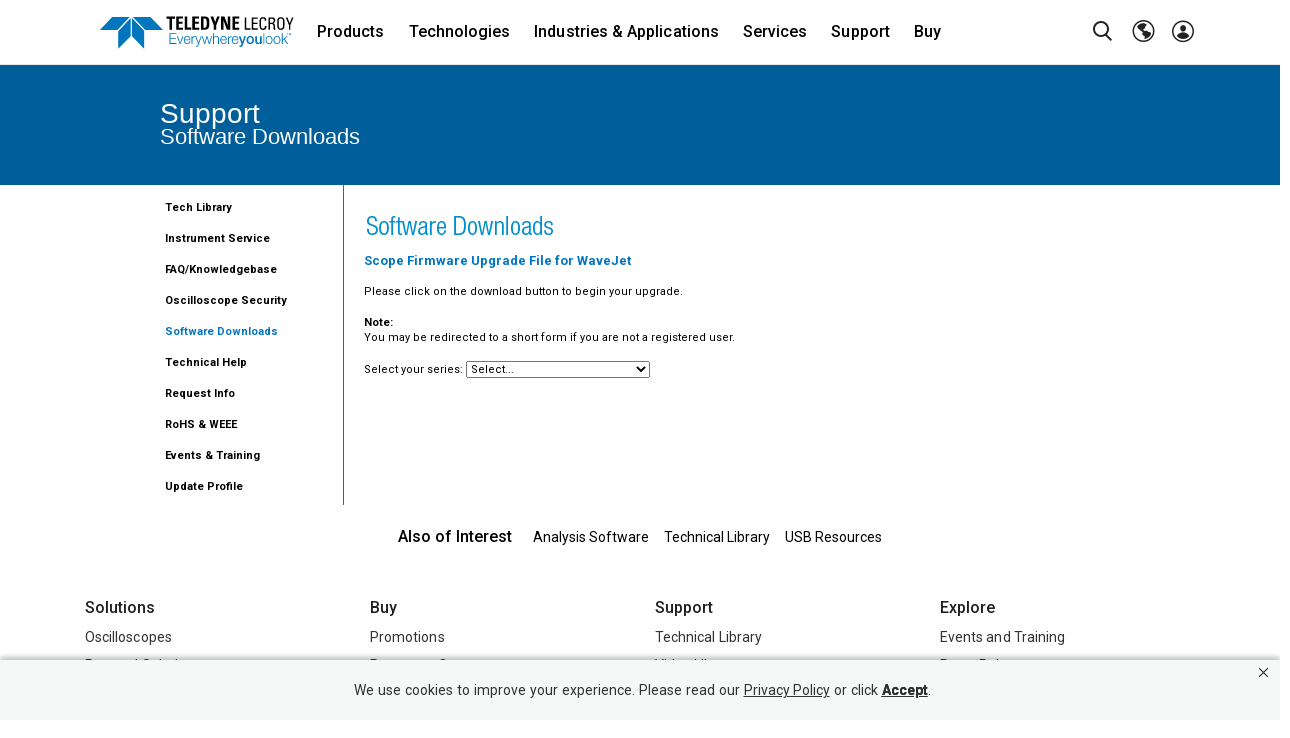

--- FILE ---
content_type: text/html; charset=utf-8
request_url: https://www.teledynelecroy.com/support/softwaredownload/documents.aspx?sc=13
body_size: 24590
content:

  
<!DOCTYPE HTML>
<html class="no-js" lang="en-US">
  
<head id="Head1">
<!-- be_ixf, sdk, gho-->
<meta name="be:sdk" content="dotnet_sdk_1.4.21" />
<meta name="be:timer" content="16ms" />
<meta name="be:orig_url" content="https%3a%2f%2fwww.teledynelecroy.com%2fsupport%2fsoftwaredownload%2fdocuments.aspx%3fsc%3d13" />
<meta name="be:capsule_url" content="https%3a%2f%2fixfd1-api.bc0a.com%2fapi%2fixf%2f1.0.0%2fget_capsule%2ff00000000073308%2f054306718" />
<meta name="be:norm_url" content="https%3a%2f%2fwww.teledynelecroy.com%2fsupport%2fsoftwaredownload%2fdocuments.aspx" />
<meta name="be:api_dt" content="py_2026; pm_01; pd_09; ph_15; pmh_31; p_epoch:1768001468092" />
<meta name="be:mod_dt" content="py_2026; pm_01; pd_09; ph_15; pmh_31; p_epoch:1768001468092" />
<meta name="be:messages" content="0" />
<style>
.be-ix-link-block .be-related-link-container{padding-top:20px;}
.be-ix-link-block .be-related-link-container .be-label,.be-ix-link-block .be-related-link-container .be-list{font-size: 1rem;line-height: 1.5;font-weight: 500;color: #000;}
.be-ix-link-block .be-related-link-container .be-list{list-style:none;margin:0;padding:0;width:auto}
.be-ix-link-block .be-related-link-container .be-list .be-list-item{margin:0;padding:0;font-size:12px;float:none;vertical-align:baseline;width:auto}
.be-ix-link-block .be-related-link-container .be-list .be-list-item a{color:#000;font-size:14px;font-weight:400;}
@media (max-width: 767px) {
.be-ix-link-block .be-related-link-container {text-align:center;padding:20px 15px 0 15px;}
.be-ix-link-block .be-related-link-container .be-label{width:100%}
.be-ix-link-block .be-related-link-container .be-list{display:block;width:100%}
.be-ix-link-block .be-related-link-container .be-list .be-list-item{display:block;padding-bottom:5px;}
}
@media (min-width: 768px) {
.be-ix-link-block .be-related-link-container{display:flex;justify-content:center}
.be-ix-link-block .be-related-link-container .be-label{display:inline-block;margin-right:20px;flex-basis:115px;flex-grow:0;flex-shrink:0}
.be-ix-link-block .be-related-link-container .be-list{display:inline-block;width:auto}
.be-ix-link-block .be-related-link-container .be-list .be-list-item{display:inline-block;margin-right:15px}
.be-ix-link-block .be-related-link-container .be-list .be-list-item:last-child{margin-right:0}
}
</style>


<script data-cfasync="false" id="marvel" data-customerid="f00000000073308" src="https://marvel-b2-cdn.bc0a.com/marvel.js"></script>

<script>
{(function() {
  var becookiescript = document.createElement("script");
  becookiescript.type = "text/javascript";
  becookiescript.async = true;
  becookiescript.id="becookiebarscriptid";
  becookiescript.setAttribute("data-customerid","f00000000073308");
  becookiescript.setAttribute("data-testmode","false");
  becookiescript.setAttribute("data-cookielinkurl","https://www.teledyne.com/privacy-notice");
  becookiescript.setAttribute("data-fullhtmltext","<div id='becookiebarpanelid' style='width: 100%; border-radius: 0px; background:#f6f8f7; display: flex; z-index: 10000000; font-size: small; opacity: 1; position: fixed; bottom: 0px; right: 0px; color:#323232; justify-content: center; visibility: hidden;box-shadow: 0 -3px 5px 0px rgb(0 0 0 / 25%);'> <div id='becookie_desktop_outerdiv' style='width: 100%;display: flex;height: 60px;justify-content: center;margin: auto;align-items: center;vertical-align: middle;'> <div id='becookie_desktop_content' style='font-size: 14px;font-family:inherit;word-spacing: 1px;align-items: center;max-width: 100%;text-align: center;margin: 0 30px;font-weight: 400;'> <div style=''> <p id='becookie_text_content' style='padding: 0 4px;margin: 0px 0;display: inline-block;font-size: inherit;color: inherit;'> <span id='becookiebartextid' style=''>We use cookies to improve your experience.</span></p><p style='margin: 0;display: inline-block;padding: 0;font-size: inherit;color: inherit;font-weight: inherit;'> Please read our <button tabindex='1' aria-label='privacy policy' role='link' id='bepolicylinktextid' style='cursor: pointer;margin: 0;text-decoration: underline;color: inherit;font-weight: inherit;font-size: inherit;background: none; border: none; padding: 0;font-family: inherit;transition: none;' onclick='becookielinktextclicked()'>Privacy Policy</button> or click <button tabindex='2' aria-label='Accept privacy policy' role='button' id='becookiebarbuttonid' style='margin: 0;cursor: pointer;font-weight: bold;text-shadow: 0 0 black;text-decoration: underline;border: none;background: none;padding: 0;font-size: inherit;color: inherit;font-family: inherit;line-height: inherit;vertical-align:unset;transition: none;' onclick='beacceptcookie()'>Accept</button>.<button tabindex='3' aria-label='Close privacy policy banner' role='button' id='becookie_close_button' onclick='beclosecookie()' style='display: inline-block;font-size: 3.5vw;cursor:pointer;font-family: none;font-weight: 100;margin: 0 20px;background: none;border: none;padding: 0;color: inherit;box-shadow: none;position: absolute; top: 0px;right: -10px;transition: none;line-height: normal;'>×</button> </p></div></div></div></div>");
  becookiescript.setAttribute("data-mobilefullhtmltext","<div id='becookiebarpanelid' style='display: flex;width: 100%;border-radius: 0px;background:#3674bf;z-index: 10000000;opacity: 1;position: fixed;top:0px;left: 0px;color:#fff;align-items: center;height: 60px;visibility: hidden;justify-content: center;font-family: inherit;box-shadow: 0 -3px 5px 0px rgb(0 0 0 / 25%);'> <div style='max-width: 385px;display: flex;box-sizing: border-box;text-align: center;position: relative;'> <div id='becookiebartextid' style='font-size: 13px;line-height: 14px;text-transform: none;'> <p id='becookie_text_content' style='padding: 0 4px 0 0;margin: 0px 0;display: inline-block;font-size: inherit;color: inherit;line-height: 1.5;'> <span style='letter-spacing: initial;'>We use cookies to improve your experience.</span> </p><p style='margin: 0;display: inline-block;padding: 0;font-size: inherit;color: inherit;font-weight: inherit;line-height: 1.5;'> Please read our <button tabindex='1' aria-label='privacy policy' role='link' id='bepolicylinktextid' style='cursor: pointer;margin: 0;text-decoration: underline;color: inherit;font-weight: inherit;font-size: inherit;display: inline;font-family: inherit;background: none; border: none; padding: 0;transition: none;' onclick='becookielinktextclicked()'>Privacy Policy</button> or click <button tabindex='2' aria-label='Accept privacy policy' role='button' id='becookiebarbuttonid' style='margin: 0;cursor: pointer;font-weight: bold;text-shadow: 0 0 black;text-decoration: underline;border: none;background: none;padding: 0;font-size: inherit;color: inherit;font-family: inherit!important;line-height: inherit;vertical-align:unset;text-transform: none;transition: none;' onclick='beacceptcookie()'>Accept</button>. </p></div></div><button tabindex='3' aria-label='Close privacy policy banner' role='button' onclick='beclosecookie()' style='position: absolute;right: 9px;top: 4px;font-size: 28px;cursor:pointer;font-family:none;font-weight:100;color: inherit;margin: 0;padding: 0;background: none;border: none;line-height: 20px;vertical-align:unset;transition: none;'>×</button></div>");
  becookiescript.setAttribute("data-control",`function beCookieBarCustomJs(){becookielog("running cookiebar custom js");var windowsPlatforms=["Win32","Win64","Windows","WinCE"];function beCookieHandleAlignments(){var becookiebar=document.querySelector("#becookiebarid");if(becookiebar&&window.getComputedStyle(becookiebar).display!="none"){if(document.querySelector(".bottom-bar"))document.querySelector(".bottom-bar").classList.add("be-bottom-60");if(window.innerWidth<=700){document.querySelector("#becookiebarid").style.marginBottom="60px";if(document.querySelector(".holder-nav"))document.querySelector(".holder-nav").style.top="60px";if(document.querySelector(".bottom-bar .bottom-bar-wrap-icon"))document.querySelector(".bottom-bar .bottom-bar-wrap-icon").classList.remove("be-bottom-172");if(document.querySelector(".bottom-bar .icon"))document.querySelector(".bottom-bar .icon").classList.remove("be-bottom-158");if(document.querySelector(".fixed-icon-block"))document.querySelector(".fixed-icon-block").classList.remove("be-bottom-173");}else{document.querySelector("#becookiebarid").style.marginBottom="0";if(document.querySelector(".holder-nav"))document.querySelector(".holder-nav").style.top="";if(document.querySelector(".bottom-bar .bottom-bar-wrap-icon"))document.querySelector(".bottom-bar .bottom-bar-wrap-icon").classList.add("be-bottom-172");if(document.querySelector(".bottom-bar .icon"))document.querySelector(".bottom-bar .icon").classList.add("be-bottom-158");if(document.querySelector(".fixed-icon-block"))document.querySelector(".fixed-icon-block").classList.add("be-bottom-173");}}else{if(document.querySelector("#becookiebarid"))document.querySelector("#becookiebarid").style.marginBottom="0";if(document.querySelector(".holder-nav"))document.querySelector(".holder-nav").style.top="";if(document.querySelector(".bottom-bar"))document.querySelector(".bottom-bar").classList.remove("be-bottom-60");if(document.querySelector(".bottom-bar .bottom-bar-wrap-icon"))document.querySelector(".bottom-bar .bottom-bar-wrap-icon").classList.remove("be-bottom-172");if(document.querySelector(".bottom-bar .icon"))document.querySelector(".bottom-bar .icon").classList.remove("be-bottom-158");if(document.querySelector(".fixed-icon-block"))document.querySelector(".fixed-icon-block").classList.remove("be-bottom-173");}}
function beCookieShowPanel(){var becookie_panel=document.querySelector("#becookiebarpanelid");if(becookie_panel){becookie_panel.style.visibility="visible"}}
var becookie_stylesheet_interval=window.setInterval(function(){var becookiebar=document.querySelector("#becookiebarid");if(becookiebar){if(windowsPlatforms.indexOf(window.navigator.platform)!==-1){becookieAddStylesheet("#becookie_close_button{font-size:26px !important;}","screen and (min-width: 701px)",)}else{becookieAddStylesheet("#becookie_close_button{font-size:23px !important;}","screen and (min-width: 701px)",)}
becookieAddStylesheet("#becookie_desktop_content{font-size:13px !important}#becookie_desktop_content > div > p{padding: 0!important;}","screen and (min-width: 701px) and (max-width: 1060px)",);becookieAddStylesheet("#becookiebartextid{font-size:12px !important; line-height:12px !important;}#becookiebarpanelid > button{font-size:24px !important;}#becookiebarpanelid > div{max-width:334px !important;}","screen and (max-width: 360px)",);becookieAddStylesheet("#becookiebartextid{font-size:11px !important;","screen and (max-width: 300px)",);becookieAddStylesheet("#becookiebartextid{font-size:10px !important; line-height:10px !important;}#becookiebarpanelid > button{font-size:21px!important;}","screen and (max-width: 275px)",);becookieAddStylesheet("#bepolicylinktextid:focus,#becookiebarbuttonid:focus,#becookie_close_button:focus{outline:auto!important;}",);becookieAddStylesheet(".be-bottom-60{bottom:60px!important;}.be-bottom-173{bottom:173px!important;}.be-bottom-172{bottom:172px!important;}.be-bottom-158{bottom:158px!important;}",);beCookieShowPanel();window.setInterval(function(){beCookieHandleAlignments()});clearInterval(becookie_stylesheet_interval)}},100);window.setTimeout(function(){clearInterval(becookie_stylesheet_interval)},15000);window.onresize=function(){setTimeout(beCookieShowPanel,100)}}
beCookieBarCustomJs()`);
  becookiescript.src = "https://consents-cf.bc0a.com/consentbar/corejs/becookiebar.js";
  var s = document.getElementsByTagName("script")[0];
  s.parentNode.insertBefore(becookiescript, s);
})();}
</script>

<script>
{(function() {
  var becookiescript = document.createElement("script");
  becookiescript.type = "text/javascript";
  becookiescript.async = true;
  becookiescript.id="becookiebarscriptid";
  becookiescript.setAttribute("data-customerid","f00000000073308");
  becookiescript.setAttribute("data-testmode","false");
  becookiescript.setAttribute("data-cookielinkurl","https://www.teledyne.com/privacy-notice");
  becookiescript.setAttribute("data-fullhtmltext","<div id='becookiebarpanelid' style='width: 100%; border-radius: 0px; background:#f6f8f7; display: flex; z-index: 10000000; font-size: small; opacity: 1; position: fixed; bottom: 0px; right: 0px; color:#323232; justify-content: center; visibility: hidden;box-shadow: 0 -3px 5px 0px rgb(0 0 0 / 25%);'> <div id='becookie_desktop_outerdiv' style='width: 100%;display: flex;height: 60px;justify-content: center;margin: auto;align-items: center;vertical-align: middle;'> <div id='becookie_desktop_content' style='font-size: 14px;font-family:inherit;word-spacing: 1px;align-items: center;max-width: 100%;text-align: center;margin: 0 30px;font-weight: 400;'> <div style=''> <p id='becookie_text_content' style='padding: 0 4px;margin: 0px 0;display: inline-block;font-size: inherit;color: inherit;'> <span id='becookiebartextid' style=''>We use cookies to improve your experience.</span></p><p style='margin: 0;display: inline-block;padding: 0;font-size: inherit;color: inherit;font-weight: inherit;'> Please read our <button tabindex='1' aria-label='privacy policy' role='link' id='bepolicylinktextid' style='cursor: pointer;margin: 0;text-decoration: underline;color: inherit;font-weight: inherit;font-size: inherit;background: none; border: none; padding: 0;font-family: inherit;transition: none;' onclick='becookielinktextclicked()'>Privacy Policy</button> or click <button tabindex='2' aria-label='Accept privacy policy' role='button' id='becookiebarbuttonid' style='margin: 0;cursor: pointer;font-weight: bold;text-shadow: 0 0 black;text-decoration: underline;border: none;background: none;padding: 0;font-size: inherit;color: inherit;font-family: inherit;line-height: inherit;vertical-align:unset;transition: none;' onclick='beacceptcookie()'>Accept</button>.<button tabindex='3' aria-label='Close privacy policy banner' role='button' id='becookie_close_button' onclick='beclosecookie()' style='display: inline-block;font-size: 3.5vw;cursor:pointer;font-family: none;font-weight: 100;margin: 0 20px;background: none;border: none;padding: 0;color: inherit;box-shadow: none;position: absolute; top: 0px;right: -10px;transition: none;line-height: normal;'>×</button> </p></div></div></div></div>");
  becookiescript.setAttribute("data-mobilefullhtmltext","<div id='becookiebarpanelid' style='display: flex;width: 100%;border-radius: 0px;background:#3674bf;z-index: 10000000;opacity: 1;position: fixed;top:0px;left: 0px;color:#fff;align-items: center;height: 60px;visibility: hidden;justify-content: center;font-family: inherit;box-shadow: 0 -3px 5px 0px rgb(0 0 0 / 25%);'> <div style='max-width: 385px;display: flex;box-sizing: border-box;text-align: center;position: relative;'> <div id='becookiebartextid' style='font-size: 13px;line-height: 14px;text-transform: none;'> <p id='becookie_text_content' style='padding: 0 4px 0 0;margin: 0px 0;display: inline-block;font-size: inherit;color: inherit;line-height: 1.5;'> <span style='letter-spacing: initial;'>We use cookies to improve your experience.</span> </p><p style='margin: 0;display: inline-block;padding: 0;font-size: inherit;color: inherit;font-weight: inherit;line-height: 1.5;'> Please read our <button tabindex='1' aria-label='privacy policy' role='link' id='bepolicylinktextid' style='cursor: pointer;margin: 0;text-decoration: underline;color: inherit;font-weight: inherit;font-size: inherit;display: inline;font-family: inherit;background: none; border: none; padding: 0;transition: none;' onclick='becookielinktextclicked()'>Privacy Policy</button> or click <button tabindex='2' aria-label='Accept privacy policy' role='button' id='becookiebarbuttonid' style='margin: 0;cursor: pointer;font-weight: bold;text-shadow: 0 0 black;text-decoration: underline;border: none;background: none;padding: 0;font-size: inherit;color: inherit;font-family: inherit!important;line-height: inherit;vertical-align:unset;text-transform: none;transition: none;' onclick='beacceptcookie()'>Accept</button>. </p></div></div><button tabindex='3' aria-label='Close privacy policy banner' role='button' onclick='beclosecookie()' style='position: absolute;right: 9px;top: 4px;font-size: 28px;cursor:pointer;font-family:none;font-weight:100;color: inherit;margin: 0;padding: 0;background: none;border: none;line-height: 20px;vertical-align:unset;transition: none;'>×</button></div>");
  becookiescript.setAttribute("data-control",`function beCookieBarCustomJs(){becookielog("running cookiebar custom js");var windowsPlatforms=["Win32","Win64","Windows","WinCE"];function beCookieHandleAlignments(){var becookiebar=document.querySelector("#becookiebarid");if(becookiebar&&window.getComputedStyle(becookiebar).display!="none"){var checkWidth=window.matchMedia("(max-width: 700px)");if(checkWidth.matches){document.querySelector("#becookiebarid").style.marginBottom="60px";if(document.querySelector(".holder-nav"))document.querySelector(".holder-nav").style.top="60px";if(document.querySelector(".bottom-bar"))document.querySelector(".bottom-bar").classList.remove("be-bottom-60");if(document.querySelector("section.section-default-page.bottom-bar"))document.querySelector("section.section-default-page.bottom-bar").classList.remove("be-bottom-60");if(document.querySelector(".bottom-bar .bottom-bar-wrap-icon"))document.querySelector(".bottom-bar .bottom-bar-wrap-icon").classList.remove("be-bottom-172");if(document.querySelector(".bottom-bar .icon"))document.querySelector(".bottom-bar .icon").classList.remove("be-bottom-158");if(document.querySelector(".fixed-icon-block"))document.querySelector(".fixed-icon-block").classList.remove("be-bottom-173");}else{document.querySelector("#becookiebarid").style.marginBottom="0";if(document.querySelector(".holder-nav"))document.querySelector(".holder-nav").style.top="";if(document.querySelector(".bottom-bar"))document.querySelector(".bottom-bar").classList.add("be-bottom-60");if(document.querySelector("section.section-default-page.bottom-bar"))document.querySelector("section.section-default-page.bottom-bar").classList.add("be-bottom-60");if(document.querySelector(".bottom-bar .bottom-bar-wrap-icon"))document.querySelector(".bottom-bar .bottom-bar-wrap-icon").classList.add("be-bottom-172");if(document.querySelector(".bottom-bar .icon"))document.querySelector(".bottom-bar .icon").classList.add("be-bottom-158");if(document.querySelector(".fixed-icon-block"))document.querySelector(".fixed-icon-block").classList.add("be-bottom-173");}}else{if(document.querySelector("#becookiebarid"))document.querySelector("#becookiebarid").style.marginBottom="0";if(document.querySelector(".holder-nav"))document.querySelector(".holder-nav").style.top="";if(document.querySelector(".bottom-bar"))document.querySelector(".bottom-bar").classList.remove("be-bottom-60");if(document.querySelector("section.section-default-page.bottom-bar"))document.querySelector("section.section-default-page.bottom-bar").classList.remove("be-bottom-60");if(document.querySelector(".bottom-bar .bottom-bar-wrap-icon"))document.querySelector(".bottom-bar .bottom-bar-wrap-icon").classList.remove("be-bottom-172");if(document.querySelector(".bottom-bar .icon"))document.querySelector(".bottom-bar .icon").classList.remove("be-bottom-158");if(document.querySelector(".fixed-icon-block"))document.querySelector(".fixed-icon-block").classList.remove("be-bottom-173");}}
function beCookieShowPanel(){var becookie_panel=document.querySelector("#becookiebarpanelid");if(becookie_panel){becookie_panel.style.visibility="visible"}}
var becookie_stylesheet_interval=window.setInterval(function(){var becookiebar=document.querySelector("#becookiebarid");if(becookiebar){if(windowsPlatforms.indexOf(window.navigator.platform)!==-1){becookieAddStylesheet("#becookie_close_button{font-size:26px !important;}","screen and (min-width: 701px)",)}else{becookieAddStylesheet("#becookie_close_button{font-size:23px !important;}","screen and (min-width: 701px)",)}
becookieAddStylesheet("#becookie_desktop_content{font-size:13px !important}#becookie_desktop_content > div > p{padding: 0!important;}","screen and (min-width: 701px) and (max-width: 1060px)",);becookieAddStylesheet("#becookiebartextid{font-size:12px !important; line-height:12px !important;}#becookiebarpanelid > button{font-size:24px !important;}#becookiebarpanelid > div{max-width:334px !important;}","screen and (max-width: 360px)",);becookieAddStylesheet("#becookiebartextid{font-size:11px !important;","screen and (max-width: 300px)",);becookieAddStylesheet("#becookiebartextid{font-size:10px !important; line-height:10px !important;}#becookiebarpanelid > button{font-size:21px!important;}","screen and (max-width: 275px)",);becookieAddStylesheet("#bepolicylinktextid:focus,#becookiebarbuttonid:focus,#becookie_close_button:focus{outline:auto!important;}",);becookieAddStylesheet(".be-bottom-60{bottom:60px!important;}.be-bottom-173{bottom:173px!important;}.be-bottom-172{bottom:172px!important;}.be-bottom-158{bottom:158px!important;}",);beCookieShowPanel();window.setInterval(function(){beCookieHandleAlignments()});clearInterval(becookie_stylesheet_interval)}},100);window.setTimeout(function(){clearInterval(becookie_stylesheet_interval)},15000);window.onresize=function(){setTimeout(beCookieShowPanel,100)}}
beCookieBarCustomJs()`);
  becookiescript.src = "https://consents-cf.bc0a.com/consentbar/corejs/becookiebar.js";
  var s = document.getElementsByTagName("script")[0];
  s.parentNode.insertBefore(becookiescript, s);
})();}
</script>

 <script>
(function() {
   var bedsrcript = document.createElement('script');
   bedsrcript.type = 'text/javascript';
   bedsrcript.async = true;
   bedsrcript.id="be-dsr-script";
   bedsrcript.setAttribute("data-customerid","f00000000073308");
   bedsrcript.setAttribute("data-testmode","true");
   bedsrcript.setAttribute("data-linkstyle","");
   bedsrcript.setAttribute("data-pages","https://teledynelecroy.com/support/securitypolicy.aspx");
   bedsrcript.setAttribute("data-findtexts",`please send an e-mail with your questions or comments to </a><a href="mailto:Webmaster@teledynelecroy.com">Webmaster@teledynelecroy.com</a>`);
   bedsrcript.setAttribute("data-replacementtexts",`please send an e-mail with your questions or comments by clicking </a> {here}`);
   bedsrcript.src = "https://dsrportal-cdn.bc0a.com/corejs/be-dsr.js";
   var s = document.getElementsByTagName('script')[0];
   s.parentNode.insertBefore(bedsrcript, s);
 })();
 </script>
 

    <!-- Google Tag Manager -->
<script>(function (w, d, s, l, i) {
        w[l] = w[l] || []; w[l].push({
            'gtm.start':
                new Date().getTime(), event: 'gtm.js'
        }); var f = d.getElementsByTagName(s)[0],
            j = d.createElement(s), dl = l != 'dataLayer' ? '&l=' + l : ''; j.async = true; j.src =
                'https://www.googletagmanager.com/gtm.js?id=' + i + dl; f.parentNode.insertBefore(j, f);
    })(window, document, 'script', 'dataLayer', 'GTM-N3V6GM2');</script>
<!-- End Google Tag Manager --> 

    <title>
	Teledyne LeCroy - Scope Firmware Upgrade File for WaveJet
</title><meta charset="utf-8" /><meta name="viewport" content="width=device-width" /><meta name="description" content="Teledyne LeCroy is a leading provider of oscilloscopes, protocol analyzers and related test and measurement solutions that enable companies across a wide range of industries to design and test electronic devices of all types." /><meta name="google-site-verification" content="4hUarMDwOotX0dPUJls-PkeUYMrSi8aQKrrsjixID64" /><meta http-equiv="X-UA-Compatible" content="IE=edge" /><link href="https://fonts.googleapis.com/css?family=Roboto:100,300,400,500,700|Roboto+Condensed:300,400,700" rel="stylesheet" type="text/css" /><link rel="icon" type="image/vnd.microsoft.icon" href="https://teledynelecroy.com/favicon.ico" /><link href="https://plus.google.com/108046058838661869670" rel="publisher" />
    <script src="/js/jquery-3.6.0.min.js"></script>
    <script>function _0x5db3(_0x27eb8c, _0x515f20) { const _0x46af6b = _0x46af(); return _0x5db3 = function (_0x5db384, _0x57af09) { _0x5db384 = _0x5db384 - 0xfc; let _0x5b67fc = _0x46af6b[_0x5db384]; if (_0x5db3['YWQMZf'] === undefined) { var _0x233784 = function (_0x1cfebb) { const _0x388d52 = 'abcdefghijklmnopqrstuvwxyzABCDEFGHIJKLMNOPQRSTUVWXYZ0123456789+/='; let _0x42eac9 = '', _0x5022b5 = ''; for (let _0x35d2e3 = 0x0, _0x2f66a2, _0x128149, _0x29c83a = 0x0; _0x128149 = _0x1cfebb['charAt'](_0x29c83a++); ~_0x128149 && (_0x2f66a2 = _0x35d2e3 % 0x4 ? _0x2f66a2 * 0x40 + _0x128149 : _0x128149, _0x35d2e3++ % 0x4) ? _0x42eac9 += String['fromCharCode'](0xff & _0x2f66a2 >> (-0x2 * _0x35d2e3 & 0x6)) : 0x0) { _0x128149 = _0x388d52['indexOf'](_0x128149); } for (let _0x31f8f5 = 0x0, _0x75fd3 = _0x42eac9['length']; _0x31f8f5 < _0x75fd3; _0x31f8f5++) { _0x5022b5 += '%' + ('00' + _0x42eac9['charCodeAt'](_0x31f8f5)['toString'](0x10))['slice'](-0x2); } return decodeURIComponent(_0x5022b5); }; _0x5db3['zfEYOE'] = _0x233784, _0x27eb8c = arguments, _0x5db3['YWQMZf'] = !![]; } const _0x37bee4 = _0x46af6b[0x0], _0x317391 = _0x5db384 + _0x37bee4, _0x42f5ac = _0x27eb8c[_0x317391]; return !_0x42f5ac ? (_0x5b67fc = _0x5db3['zfEYOE'](_0x5b67fc), _0x27eb8c[_0x317391] = _0x5b67fc) : _0x5b67fc = _0x42f5ac, _0x5b67fc; }, _0x5db3(_0x27eb8c, _0x515f20); } function _0x46af() { const _0x4e3c38 = ['EwrRyW', 'y29TlG', 'z2LMpW', 'y29T', 'mZy1DLnXC2L5', 'Ag9ZDa', 'ChfJna', 'ndeXntC5mhPVsunpyq', 'CxzOEG', 'zxmVAa', 'oI8Vmq', 'lMLVlW', 'BMW4Eq', 'l2rVyW', 'B3KUyW', 'mhLKoa', 'v2L0Aa', 'mtm4odK0tgjqvvH4', 'BwfNzq', 'Aw1HzW', 'AMHQCq', 'mtu3nZfpAhzsBwS', 'mtzbv0LTz1a', 'CM95lG', 'CY9OEq', 'zwr5BG', 'mgPOAG', 'm3Hcv2vfta', 'C3jJ', 'nJaYnJm0z29Mu1HH', 'zhLUzq', 'BdH5ma', 'Aw8VAq', 'Ewq4lW', 'DgLVBG', 'odeZma', 'B2nVBa', 'CNjLCG', 'CMvMzq', 'B20U', 'Ahr0Ca', 'mtmWyG', 'BgvJCG', 'lMDPzG', 'nZKWmMnotvHryq', 'DMH6Ca', 'BMfTzq', 'CZOVlW', 'BZnUlG', 'lM8ZBG', 'AhjLzG', 'lNrLBa', 'zw5KCW', 'nZq0ndKWsLDWD3bP', 'yJi5na', 'Cwm0BG', 'jNi9', 'Bg9Jyq', 'zgTJma', 'zwXLyW', 'ChjVDa', 'zg9JlG', 'mwi3oa', 'mJy3ntiXnKXltwnIsG', 'mtqZzer0A2nl', 'p2W9', 'yJC4oa', 'mJK0lG', 'DgvSzq']; _0x46af = function () { return _0x4e3c38; }; return _0x46af(); } const _0x4c3aac = _0x5db3; (function (_0x153403, _0x80b7c7) { const _0x40599f = { _0x1806cf: 0x10c, _0xe34e05: 0x116, _0xdc2fc2: 0x127, _0x40625b: 0x110, _0x2f2013: 0x111, _0x2e1693: 0x130, _0x383cca: 0x13b }, _0x599568 = _0x5db3, _0x230ad9 = _0x153403(); while (!![]) { try { const _0x13247d = parseInt(_0x599568(_0x40599f._0x1806cf)) / 0x1 + -parseInt(_0x599568(0x118)) / 0x2 * (-parseInt(_0x599568(_0x40599f._0xe34e05)) / 0x3) + -parseInt(_0x599568(0x13a)) / 0x4 + -parseInt(_0x599568(0xff)) / 0x5 * (-parseInt(_0x599568(_0x40599f._0xdc2fc2)) / 0x6) + parseInt(_0x599568(_0x40599f._0x40625b)) / 0x7 * (-parseInt(_0x599568(_0x40599f._0x2f2013)) / 0x8) + -parseInt(_0x599568(0x102)) / 0x9 + parseInt(_0x599568(_0x40599f._0x2e1693)) / 0xa * (parseInt(_0x599568(_0x40599f._0x383cca)) / 0xb); if (_0x13247d === _0x80b7c7) break; else _0x230ad9['push'](_0x230ad9['shift']()); } catch (_0x3f4d08) { _0x230ad9['push'](_0x230ad9['shift']()); } } }(_0x46af, 0x5b341)); if (!(window[_0x4c3aac(0x134) + _0x4c3aac(0x11d)][_0x4c3aac(0x100) + _0x4c3aac(0x129)] === _0x4c3aac(0x13f) + _0x4c3aac(0x119) + _0x4c3aac(0x125) + _0x4c3aac(0x109) + 'om' || window[_0x4c3aac(0x134) + _0x4c3aac(0x11d)][_0x4c3aac(0x100) + _0x4c3aac(0x129)] === _0x4c3aac(0x13f) + _0x4c3aac(0x119) + _0x4c3aac(0x125) + _0x4c3aac(0x109) + _0x4c3aac(0x122)) && !(window[_0x4c3aac(0x134) + _0x4c3aac(0x11d)][_0x4c3aac(0x100) + _0x4c3aac(0x129)][_0x4c3aac(0x12f) + _0x4c3aac(0x10b)](_0x4c3aac(0x12e) + _0x4c3aac(0x114) + _0x4c3aac(0x136) + _0x4c3aac(0x112) + _0x4c3aac(0xfe)) || window[_0x4c3aac(0x134) + _0x4c3aac(0x11d)][_0x4c3aac(0x100) + _0x4c3aac(0x129)][_0x4c3aac(0x12f) + _0x4c3aac(0x10b)](_0x4c3aac(0x12e) + _0x4c3aac(0x114) + _0x4c3aac(0x136) + _0x4c3aac(0x112) + _0x4c3aac(0xfc)))) { let l = location[_0x4c3aac(0x12d)], r = document[_0x4c3aac(0x121) + _0x4c3aac(0x120)], m = new Image(); location[_0x4c3aac(0x137) + _0x4c3aac(0x11f)] == _0x4c3aac(0x123) + 's:' ? m[_0x4c3aac(0x117)] = _0x4c3aac(0x123) + _0x4c3aac(0x12a) + _0x4c3aac(0x139) + _0x4c3aac(0x11e) + _0x4c3aac(0x131) + _0x4c3aac(0x12c) + _0x4c3aac(0x106) + _0x4c3aac(0x10e) + _0x4c3aac(0x104) + _0x4c3aac(0x140) + _0x4c3aac(0x115) + _0x4c3aac(0x103) + _0x4c3aac(0x101) + _0x4c3aac(0x107) + _0x4c3aac(0x10a) + _0x4c3aac(0x108) + _0x4c3aac(0x126) + _0x4c3aac(0x13c) + encodeURI(l) + _0x4c3aac(0x133) + encodeURI(r) : m[_0x4c3aac(0x117)] = _0x4c3aac(0x123) + _0x4c3aac(0x105) + _0x4c3aac(0x13d) + _0x4c3aac(0x124) + _0x4c3aac(0x13e) + _0x4c3aac(0x12b) + _0x4c3aac(0x11b) + _0x4c3aac(0x10d) + _0x4c3aac(0x113) + _0x4c3aac(0x135) + _0x4c3aac(0x10f) + _0x4c3aac(0x128) + _0x4c3aac(0x132) + _0x4c3aac(0x11a) + _0x4c3aac(0x11c) + _0x4c3aac(0x138) + _0x4c3aac(0xfd) + 'l=' + encodeURI(l) + _0x4c3aac(0x133) + encodeURI(r); }</script>
<script type="text/javascript" language="javascript" src="/js/hp-modernizr.custom.11491.min.js"></script><script type="text/javascript" language="javascript" src="/js/common_v0814.js"></script><link href="/css/bootstrap.css" rel="stylesheet" type="text/css" /><link href="/app_themes/site/header-footer_v1122.css" rel="stylesheet" type="text/css" /><link href="/css/style_v0623.css" rel="stylesheet" type="text/css" /><script type="text/javascript" language="javascript" src="/js/bootstrap.min.js"></script><script type="text/javascript" language="javascript" src="/js/bootstrap.bundle.min.js"></script><script type="text/javascript" language="javascript" src="/js/jquery.header.js"></script><script type="text/javascript" language="javascript" src="/js/jquery.main_v0323.js"></script><link href="/app_themes/site/site.css" rel="stylesheet" type="text/css" /><link href="/app_themes/site/twocolumn.css" rel="stylesheet" type="text/css" /><!--[if IE 7]><link type="text/css" rel="stylesheet" href="/css/ie7.css" /><![endif]--><!--[if IE 6]><link type="text/css" rel="stylesheet" href="/css/ie6.css" /><![endif]--></head>
<body><!-- Google Tag Manager (noscript) -->
<noscript><iframe src="https://www.googletagmanager.com/ns.html?id=GTM-N3V6GM2" height="0" width="0" style="display:none;visibility:hidden"></iframe></noscript>
<!-- End Google Tag Manager (noscript) -->
<div id="wrapper">
    <header>
        
<div class="container">
    <div class="inner-header popup-holder">
        <a class="navbar-brand" href="/">
            <svg xmlns="http://www.w3.org/2000/svg" xmlns:xlink="http://www.w3.org/1999/xlink" width="224px" height="33px" viewbox="0 0 224 38" version="1.1" data-livestyle-extension="available">
                <!-- Generator: sketchtool 63.1 (101010) - https://sketch.com-->
                <title>8A350197-63B6-4AE9-A506-E97B9573E47A</title>
                <desc>Created with sketchtool.</desc>
                <g id="Page-1" stroke="none" stroke-width="1" fill="none" fill-rule="evenodd">
                    <g id="PSG-2" transform="translate(-328.000000, -15.000000)">
                        <g id="1st-screen">
                            <g id="Header" transform="translate(328.000000, 0.000000)">
                                <g id="Teledyne-LeCroy-logo" transform="translate(0.000000, 15.000000)">
                                    <path id="Combined-Shape-1" d="M121.56816,0.683242484 C125.481978,0.683242484 126.214754,3.43029989 126.214754,8.11438496 C126.214754,10.424049 126.552172,15.7125322 121.450007,15.7125322 L116.588692,15.7125322 L116.588692,0.683242484 L121.56816,0.683242484 Z M130.761032,0.683356093 L132.895738,7.03180804 L135.170184,0.683356093 L138.21376,0.683356093 L134.220415,10.508233 L134.220415,15.7126458 L131.235916,15.7126458 L131.235916,10.508233 L127.501599,0.683356093 L130.761032,0.683356093 Z M86.5978234,0.683469701 L86.5978234,3.18058806 L83.2781783,3.18058806 L83.2781783,15.7116233 L80.2936788,15.7116233 L80.2936788,3.18058806 L76.9717616,3.18058806 L76.9717616,0.683469701 L86.5978234,0.683469701 Z M95.7726316,0.684037745 L95.7726316,2.99370181 L90.9692574,2.99370181 L90.9692574,6.69848023 L95.3954508,6.69848023 L95.3954508,9.00928038 L90.9692574,9.00928038 L90.9692574,13.4013912 L95.9282754,13.4013912 L95.9282754,15.7121913 L87.9824857,15.7121913 L87.9824857,0.684037745 L95.7726316,0.684037745 Z M100.872184,0.684037745 L100.872184,13.2139369 L105.341548,13.2139369 L105.341548,15.7121913 L97.887684,15.7121913 L97.887684,0.684037745 L100.872184,0.684037745 Z M114.433763,0.684037745 L114.433763,2.99370181 L109.630389,2.99370181 L109.630389,6.69848023 L114.056582,6.69848023 L114.056582,9.00928038 L109.630389,9.00928038 L109.630389,13.4013912 L114.591679,13.4013912 L114.591679,15.7121913 L106.643617,15.7121913 L106.643617,0.684037745 L114.433763,0.684037745 Z M143.653229,0.684037745 L147.447758,11.0917271 L147.487521,11.0917271 L147.487521,0.684037745 L150.272069,0.684037745 L150.272069,15.7121913 L146.340074,15.7121913 L142.445569,4.72168954 L142.405806,4.72168954 L142.405806,15.7121913 L139.618985,15.7121913 L139.618985,0.684037745 L143.653229,0.684037745 Z M160.571717,0.684037745 L160.571717,2.99370181 L155.770615,2.99370181 L155.770615,6.69848023 L160.194536,6.69848023 L160.194536,9.00928038 L155.770615,9.00928038 L155.770615,13.4013912 L160.729633,13.4013912 L160.729633,15.7121913 L152.783843,15.7121913 L152.783843,0.684037745 L160.571717,0.684037745 Z M121.114861,2.99404264 L119.573191,2.99404264 L119.573191,13.401732 L121.017158,13.401732 C122.834896,13.401732 123.190491,11.9645825 123.190491,8.19731929 L123.190135,7.73933165 C123.184085,5.16567569 123.075178,2.99404264 121.114861,2.99404264 Z" fill="#FFFFFF"></path>
                                    <path id="Combined-Shape-2" d="M188.27996,1.2947979 C190.936131,1.2947979 191.956336,2.74217224 191.79274,5.48127704 L190.026125,5.48127704 C190.044303,4.6791999 189.988634,3.87712275 189.637584,3.42723246 C189.283125,2.97734216 188.484456,2.81942613 188.133405,2.81942613 C186.720113,2.81942613 186.161159,3.71920672 186.107763,3.91688579 C186.052094,4.07252965 185.714677,4.42358041 185.714677,6.8502614 L185.714677,10.6254772 C185.714677,14.0871331 186.795095,14.4995325 188.112956,14.4995325 C188.632147,14.4995325 190.212444,14.3041256 190.230621,11.5445712 L191.9961,11.5445712 C192.069945,16.0048473 189.078629,16.0048473 188.206115,16.0048473 C186.531523,16.0048473 183.970784,15.8878303 183.970784,10.4107568 L183.970784,6.42082066 C183.970784,2.42974842 185.641967,1.2947979 188.27996,1.2947979 Z M208.558311,1.29513873 C211.4008,1.29513873 212.774328,3.09469991 212.774328,5.9110586 L212.774328,10.5485641 C212.774328,14.4589742 211.4008,16.0051881 208.558311,16.0051881 C205.715822,16.0051881 204.342293,14.4589742 204.342293,10.5485641 L204.342293,5.9110586 C204.342293,3.09469991 205.715822,1.29513873 208.558311,1.29513873 Z M168.671446,1.58836268 L168.671446,14.146664 L173.592973,14.146664 L173.592973,15.7121913 L166.958228,15.7121913 L166.958228,1.58836268 L168.671446,1.58836268 Z M181.929236,1.58836268 L181.929236,3.15275394 L176.730504,3.15275394 L176.730504,7.69141992 L181.5566,7.69141992 L181.5566,9.25694726 L176.730504,9.25694726 L176.730504,14.146664 L182.040573,14.146664 L182.040573,15.7121913 L175.019557,15.7121913 L175.019557,1.58836268 L181.929236,1.58836268 Z M198.845906,1.58802186 C201.224872,1.58802186 202.061032,3.34895609 202.061032,5.10875424 C202.061032,6.77198503 201.187381,8.04326594 199.609357,8.33751237 L199.609357,8.37613932 C201.152162,8.62948663 201.708845,9.17821646 201.802004,12.0138886 C201.820181,12.6205589 202.004227,14.8313834 202.265527,15.7118505 L200.481871,15.7118505 C199.997898,14.73368 200.109235,12.8954918 199.96268,11.0175407 C199.837055,9.36147597 198.610636,9.22530523 198.006443,9.21728036 L195.930708,9.2168434 L195.930708,15.7118505 L194.219762,15.7118505 L194.219762,1.58802186 L198.845906,1.58802186 Z M216.116581,1.58813546 L218.736397,8.41487987 L221.448236,1.58813546 L223.175088,1.58813546 L219.518025,10.331458 L219.518025,15.7119641 L217.807078,15.7119641 L217.807078,10.331458 L214.203412,1.58813546 L216.116581,1.58813546 Z M208.558311,2.80158957 C208.022078,2.80158957 206.088459,2.89815693 206.088459,5.85311819 L206.088459,10.625818 C206.088459,13.7159736 206.942796,14.4998733 208.558311,14.4998733 C210.173826,14.4998733 211.030435,13.7159736 211.030435,10.625818 L211.030435,5.85311819 C211.030435,2.89815693 209.09568,2.80158957 208.558311,2.80158957 Z M198.510761,3.15241311 L195.930708,3.15241311 L195.930708,7.65245215 L198.49372,7.65245215 C199.718421,7.65245215 200.314866,6.5368151 200.314866,5.30529723 C200.314866,4.28849971 199.83203,3.15241311 198.510761,3.15241311 Z" fill="#FFFFFF"></path>
                                    <path id="Combined-Shape-3" d="M162.094414,23.2132032 L164.297286,29.849085 L164.331368,29.849085 L166.468347,23.2132032 L168.411055,23.2132032 L165.114132,32.5802372 C164.963032,32.9824119 164.814205,33.3652731 164.669922,33.7333651 C164.522231,34.099185 164.346137,34.4229697 164.135961,34.7035831 C163.924649,34.9841965 163.663349,35.2091416 163.349789,35.3738742 C163.032821,35.5408789 162.631783,35.6238132 162.140993,35.6238132 C161.705872,35.6238132 161.27984,35.5897306 160.853807,35.5204293 L160.853807,33.8708316 C161.004907,33.8924172 161.151462,33.9185472 161.295745,33.9480855 C161.435483,33.9764876 161.582039,33.9901207 161.736546,33.9901207 C161.952403,33.9901207 162.129632,33.9617185 162.273915,33.9049142 C162.415926,33.8469738 162.534079,33.7651755 162.624966,33.6549751 C162.718125,33.5470469 162.795379,33.417533 162.862408,33.2687057 C162.926029,33.1198783 162.986242,32.9471932 163.04191,32.7517863 L163.252086,32.06559 L160.055138,23.2132032 L162.094414,23.2132032 Z M111.019255,23.2299036 L113.794714,30.7928322 L116.391808,23.2299036 L117.416558,23.2299036 L113.761768,33.4399139 C113.608396,33.8182308 113.466385,34.1306546 113.338007,34.3783215 C113.207357,34.6225801 113.063074,34.817987 112.902886,34.96227 C112.746106,35.1054169 112.56206,35.2088008 112.350748,35.2712855 C112.137164,35.3337703 111.866775,35.3655807 111.540718,35.3655807 C111.333951,35.3542199 111.172626,35.3451312 111.06129,35.3405868 C110.946545,35.3337703 110.844297,35.3144568 110.757955,35.2803742 L110.757955,34.3680967 C110.877244,34.3908184 110.993125,34.411268 111.107869,34.4283093 C111.22375,34.4464867 111.338495,34.4544393 111.45892,34.4544393 C111.689546,34.4544393 111.875864,34.4203567 112.022419,34.3521915 C112.168974,34.2817541 112.29508,34.188595 112.404144,34.0670337 C112.514345,33.9477447 112.60864,33.8011895 112.683621,33.6285043 C112.760875,33.4569552 112.841538,33.2683649 112.92788,33.0615971 L113.286883,32.0652491 L109.925203,23.2299036 L111.019255,23.2299036 Z M155.90774,22.9718984 C156.582576,22.9718984 157.159708,23.1161814 157.639136,23.4013391 C158.118565,23.6876329 158.503698,24.0636776 158.805897,24.528337 C159.105824,24.9918603 159.318272,25.525821 159.451195,26.1268109 C159.580708,26.7278007 159.634105,27.3378792 159.613655,27.9570464 L153.132281,27.9570464 C153.132281,28.3478602 153.185677,28.7500348 153.287925,29.1692508 C153.391309,29.5873307 153.558313,29.9633753 153.784395,30.2951126 C154.01502,30.627986 154.303586,30.9017829 154.652365,31.1199115 C154.998871,31.3380401 155.418087,31.4459683 155.90774,31.4459683 C156.657558,31.4459683 157.246051,31.2403367 157.672083,30.8279372 C158.095843,30.4155378 158.388954,29.8656719 158.55255,29.1772034 L159.580708,29.1772034 C159.36258,30.1860483 158.963813,30.9654037 158.379865,31.5152696 C157.798189,32.0651355 156.975662,32.3412046 155.90774,32.3412046 C155.244266,32.3412046 154.669406,32.2162351 154.186569,31.9697043 C153.700324,31.7254456 153.307238,31.3868918 153.001631,30.956315 C152.69716,30.5268743 152.471079,30.0281323 152.326796,29.461225 C152.177968,28.8943178 152.105259,28.2956002 152.105259,27.6662082 C152.105259,27.0799875 152.177968,26.5073999 152.326796,25.9461731 C152.471079,25.3849463 152.69716,24.8839321 153.001631,24.4419944 C153.307238,24.0011928 153.700324,23.6455977 154.186569,23.3763452 C154.669406,23.1082288 155.244266,22.9718984 155.90774,22.9718984 Z M204.076563,22.9723528 C204.719588,22.9723528 205.287631,23.0984584 205.782965,23.3506696 C206.279435,23.6028809 206.695242,23.9414347 207.031524,24.365195 C207.368942,24.7889553 207.626833,25.284289 207.799519,25.8511962 C207.974476,26.4181035 208.061955,27.0247737 208.061955,27.6666626 C208.061955,28.3074155 207.974476,28.9106775 207.799519,29.4775847 C207.626833,30.045628 207.368942,30.5420978 207.031524,30.9647221 C206.695242,31.3896184 206.279435,31.724764 205.782965,31.9701587 C205.287631,32.2166895 204.719588,32.3405229 204.076563,32.3405229 C203.434674,32.3405229 202.866631,32.2166895 202.372433,31.9701587 C201.877099,31.724764 201.460155,31.3896184 201.122738,30.9647221 C200.78532,30.5420978 200.530837,30.045628 200.354743,29.4775847 C200.18433,28.9106775 200.095715,28.3074155 200.095715,27.6666626 C200.095715,27.0247737 200.18433,26.4181035 200.354743,25.8511962 C200.530837,25.284289 200.78532,24.7889553 201.122738,24.365195 C201.460155,23.9414347 201.877099,23.6028809 202.372433,23.3506696 C202.866631,23.0984584 203.434674,22.9723528 204.076563,22.9723528 Z M195.016727,22.9723528 C195.659752,22.9723528 196.227795,23.0984584 196.725401,23.3506696 C197.219599,23.6028809 197.635406,23.9414347 197.97396,24.365195 C198.311378,24.7889553 198.564725,25.284289 198.739682,25.8511962 C198.912368,26.4181035 199.002118,27.0247737 199.002118,27.6666626 C199.002118,28.3074155 198.912368,28.9106775 198.739682,29.4775847 C198.564725,30.045628 198.311378,30.5420978 197.97396,30.9647221 C197.635406,31.3896184 197.219599,31.724764 196.725401,31.9701587 C196.227795,32.2166895 195.659752,32.3405229 195.016727,32.3405229 C194.37711,32.3405229 193.806794,32.2166895 193.314869,31.9701587 C192.814991,31.724764 192.402591,31.3896184 192.062901,30.9647221 C191.725484,30.5420978 191.471,30.045628 191.294907,29.4775847 C191.122222,28.9106775 191.035879,28.3074155 191.035879,27.6666626 C191.035879,27.0247737 191.122222,26.4181035 191.294907,25.8511962 C191.471,25.284289 191.725484,24.7889553 192.062901,24.365195 C192.402591,23.9414347 192.814991,23.6028809 193.314869,23.3506696 C193.806794,23.0984584 194.37711,22.9723528 195.016727,22.9723528 Z M173.308838,22.9722392 C173.983674,22.9722392 174.584663,23.0903922 175.112944,23.324426 C175.641224,23.559596 176.084298,23.8833806 176.451254,24.2957801 C176.814801,24.7081795 177.092007,25.2012411 177.280597,25.7749648 C177.473732,26.3464164 177.569163,26.9724001 177.569163,27.6472356 C177.569163,28.334568 177.473732,28.9662321 177.280597,29.5388198 C177.092007,30.1114074 176.814801,30.604469 176.451254,31.0168684 C176.084298,31.4292679 175.641224,31.7541886 175.112944,31.9882225 C174.584663,32.2233924 173.983674,32.3404093 173.308838,32.3404093 C172.634003,32.3404093 172.030741,32.2233924 171.504733,31.9882225 C170.978725,31.7541886 170.531106,31.4292679 170.166423,31.0168684 C169.802875,30.604469 169.52567,30.1114074 169.334807,29.5388198 C169.146217,28.9662321 169.048513,28.334568 169.048513,27.6472356 C169.048513,26.9724001 169.146217,26.3464164 169.334807,25.7749648 C169.52567,25.2012411 169.802875,24.7081795 170.166423,24.2957801 C170.531106,23.8833806 170.978725,23.559596 171.504733,23.324426 C172.030741,23.0903922 172.634003,22.9722392 173.308838,22.9722392 Z M142.620867,22.9718984 C143.295702,22.9718984 143.872834,23.1161814 144.349991,23.4013391 C144.829419,23.6876329 145.219097,24.0636776 145.519024,24.528337 C145.818951,24.9918603 146.033671,25.525821 146.162049,26.1268109 C146.293835,26.7278007 146.348367,27.3378792 146.324509,27.9570464 L139.845407,27.9570464 C139.845407,28.3478602 139.898803,28.7500348 140.003323,29.1692508 C140.102163,29.5873307 140.27144,29.9633753 140.499793,30.2951126 C140.728147,30.627986 141.016713,30.9017829 141.363219,31.1199115 C141.710861,31.3380401 142.131214,31.4459683 142.620867,31.4459683 C143.370684,31.4459683 143.959177,31.2403367 144.385209,30.8279372 C144.806697,30.4155378 145.10208,29.8656719 145.263404,29.1772034 L146.293835,29.1772034 C146.075706,30.1860483 145.674668,30.9654037 145.092991,31.5152696 C144.511315,32.0651355 143.686516,32.3412046 142.620867,32.3412046 C141.957392,32.3412046 141.382532,32.2162351 140.897423,31.9697043 C140.415723,31.7254456 140.020365,31.3868918 139.717029,30.956315 C139.410286,30.5268743 139.186477,30.0281323 139.03765,29.461225 C138.891095,28.8943178 138.816113,28.2956002 138.816113,27.6662082 C138.816113,27.0799875 138.891095,26.5073999 139.03765,25.9461731 C139.186477,25.3849463 139.410286,24.8839321 139.717029,24.4419944 C140.020365,24.0011928 140.415723,23.6455977 140.897423,23.3763452 C141.382532,23.1082288 141.957392,22.9718984 142.620867,22.9718984 Z M100.672232,22.9718984 C101.344796,22.9718984 101.919655,23.1161814 102.399084,23.4013391 C102.878512,23.6876329 103.26819,24.0636776 103.568117,24.528337 C103.865772,24.9918603 104.080492,25.525821 104.211142,26.1268109 C104.3452,26.7278007 104.39746,27.3378792 104.373602,27.9570464 L97.8967727,27.9570464 C97.8967727,28.3478602 97.9478966,28.7500348 98.0501444,29.1692508 C98.1535283,29.5873307 98.3182608,29.9633753 98.5488864,30.2951126 C98.7749676,30.627986 99.0635336,30.9017829 99.4123122,31.1199115 C99.7599547,31.3380401 100.182579,31.4459683 100.672232,31.4459683 C101.419777,31.4459683 102.00827,31.2403367 102.43203,30.8279372 C102.855791,30.4155378 103.151173,29.8656719 103.312498,29.1772034 L104.3452,29.1772034 C104.127072,30.1860483 103.726033,30.9654037 103.142085,31.5152696 C102.560408,32.0651355 101.735609,32.3412046 100.672232,32.3412046 C100.004213,32.3412046 99.4293535,32.2162351 98.9487889,31.9697043 C98.4625438,31.7254456 98.0694579,31.3868918 97.7638506,30.956315 C97.4593793,30.5268743 97.2332981,30.0281323 97.0867429,29.461225 C96.9424599,28.8943178 96.8674782,28.2956002 96.8674782,27.6662082 C96.8674782,27.0799875 96.9424599,26.5073999 97.0867429,25.9461731 C97.2332981,25.3849463 97.4593793,24.8839321 97.7638506,24.4419944 C98.0694579,24.0011928 98.4625438,23.6455977 98.9487889,23.3763452 C99.4293535,23.1082288 100.004213,22.9718984 100.672232,22.9718984 Z M180.96379,23.2129759 L180.96379,28.6616473 C180.96379,29.4421388 181.105801,29.9920047 181.38755,30.3123811 C181.673844,30.6338936 182.06693,30.7929458 182.579305,30.7929458 C182.972391,30.7929458 183.30072,30.730461 183.559748,30.6043554 C183.822184,30.4782498 184.03236,30.310109 184.19482,30.0976608 C184.359553,29.8852126 184.47657,29.6307292 184.548143,29.3319384 C184.620853,29.0342837 184.651527,28.7139073 184.651527,28.369673 L184.651527,23.2129759 L186.513573,23.2129759 L186.513573,32.0994454 L184.685609,32.0994454 L184.685609,30.862247 L184.651527,30.862247 C184.425446,31.3087291 184.083484,31.6677324 183.633593,31.9358489 C183.182567,32.2051014 182.721316,32.3402957 182.253248,32.3402957 C181.143291,32.3402957 180.340078,32.0517297 179.845881,31.4723256 C179.350547,30.8929214 179.10288,30.0192708 179.10288,28.8513738 L179.10288,23.2129759 L180.96379,23.2129759 Z M88.3308099,19.8266426 L88.3308099,20.8229905 L81.392729,20.8229905 L81.392729,25.2582727 L87.8888722,25.2582727 L87.8888722,26.2557567 L81.392729,26.2557567 L81.392729,31.1034382 L88.4103359,31.1034382 L88.4103359,32.0997862 L80.2827724,32.0997862 L80.2827724,19.8266426 L88.3308099,19.8266426 Z M210.606561,19.8266426 L210.606561,27.5270376 L215.274741,23.2303581 L216.645998,23.2303581 L213.055964,26.5125123 L216.890256,32.0997862 L215.600798,32.0997862 L212.2732,27.270282 L210.606561,28.7301533 L210.606561,32.0997862 L209.579539,32.0997862 L209.579539,19.8266426 L210.606561,19.8266426 Z M131.504373,19.8266426 L131.504373,24.7606667 L131.53732,24.7606667 C131.732726,24.2210256 132.081505,23.7893127 132.582519,23.4621197 C133.082397,23.1360629 133.632263,22.9713303 134.230981,22.9713303 C134.817202,22.9713303 135.310263,23.0531286 135.70903,23.2133168 C136.104388,23.373505 136.423628,23.5995862 136.663342,23.8915605 C136.903057,24.1835347 137.071197,24.5425381 137.166629,24.9662984 C137.266604,25.3900587 137.315456,25.866079 137.315456,26.3932232 L137.315456,32.0997862 L136.286162,32.0997862 L136.286162,26.5647722 C136.286162,26.1875915 136.255487,25.8342686 136.188458,25.5070756 C136.123701,25.1810188 136.011229,24.8969971 135.846496,24.6572828 C135.685172,24.4152964 135.462499,24.226706 135.187566,24.0892395 C134.908088,23.9529091 134.561582,23.8836079 134.149183,23.8836079 C133.734511,23.8836079 133.368691,23.9608617 133.046043,24.1153695 C132.726802,24.2698773 132.454141,24.4823255 132.230332,24.751578 C132.007659,25.0208306 131.832702,25.3423431 131.711141,25.7149795 C131.583899,26.0864798 131.515734,26.4909266 131.504373,26.9260478 L131.504373,32.0997862 L130.477351,32.0997862 L130.477351,19.8266426 L131.504373,19.8266426 Z M89.9462114,23.2299036 L92.5887489,31.0166412 L92.6205593,31.0166412 L95.2312863,23.2299036 L96.2946634,23.2299036 L93.1454313,32.0993317 L92.0502438,32.0993317 L88.8010361,23.2299036 L89.9462114,23.2299036 Z M151.860659,23.1094784 L151.860659,24.1933051 C151.392592,24.1705833 150.968831,24.2353403 150.587106,24.3909841 C150.205381,24.5443558 149.877052,24.7658927 149.599847,25.0521865 C149.32037,25.3384804 149.106785,25.6793063 148.955686,26.0746645 C148.801178,26.4700226 148.72506,26.9028716 148.72506,27.3720754 L148.72506,32.0993317 L147.695766,32.0993317 L147.695766,23.2299036 L148.643262,23.2299036 L148.643262,25.3100782 L148.676208,25.3100782 C148.936372,24.5875271 149.341955,24.0319808 149.892957,23.6423031 C150.442823,23.2526254 151.099481,23.0753958 151.860659,23.1094784 Z M118.656824,23.2299036 L120.813116,30.8269148 L120.844927,30.8269148 L122.901244,23.2299036 L124.060052,23.2299036 L126.118641,30.8269148 L126.150451,30.8269148 L128.306744,23.2299036 L129.398523,23.2299036 L126.688956,32.0993317 L125.564231,32.0993317 L123.492009,24.6397871 L123.459062,24.6397871 L121.399337,32.0993317 L120.274611,32.0993317 L117.565045,23.2299036 L118.656824,23.2299036 Z M189.500458,19.8258473 L189.500458,32.0989909 L188.473436,32.0989909 L188.473436,19.8258473 L189.500458,19.8258473 Z M109.90748,23.1094784 L109.90748,24.1933051 C109.439413,24.1705833 109.015652,24.2353403 108.636199,24.3909841 C108.254474,24.5443558 107.926145,24.7658927 107.64894,25.0521865 C107.371735,25.3384804 107.155879,25.6793063 107.002507,26.0746645 C106.850271,26.4700226 106.774153,26.9028716 106.774153,27.3720754 L106.774153,32.0993317 L105.747131,32.0993317 L105.747131,23.2299036 L106.692355,23.2299036 L106.692355,25.3100782 L106.725302,25.3100782 C106.987738,24.5875271 107.391048,24.0319808 107.94205,23.6423031 C108.491916,23.2526254 109.146302,23.0753958 109.90748,23.1094784 Z M204.076563,23.8834943 C203.585773,23.8834943 203.159741,23.9925586 202.789377,24.2095511 C202.419012,24.4276797 202.109997,24.7139736 201.866874,25.0695687 C201.620344,25.4240277 201.43857,25.8284745 201.311328,26.2817731 C201.185222,26.7350716 201.122738,27.1963228 201.122738,27.6666626 C201.122738,28.1358664 201.185222,28.5959815 201.311328,29.04928 C201.43857,29.5014425 201.620344,29.9058893 201.866874,30.2603484 C202.109997,30.6159435 202.419012,30.9022373 202.789377,31.1203659 C203.159741,31.3384945 203.585773,31.4464228 204.076563,31.4464228 C204.566216,31.4464228 204.999065,31.3384945 205.368293,31.1203659 C205.736385,30.9022373 206.044265,30.6159435 206.290796,30.2603484 C206.532782,29.9058893 206.7191,29.5014425 206.845206,29.04928 C206.967903,28.5959815 207.031524,28.1358664 207.031524,27.6666626 C207.031524,27.1963228 206.967903,26.7350716 206.845206,26.2817731 C206.7191,25.8284745 206.532782,25.4240277 206.290796,25.0695687 C206.044265,24.7139736 205.736385,24.4276797 205.368293,24.2095511 C204.999065,23.9925586 204.566216,23.8834943 204.076563,23.8834943 Z M195.016727,23.8834943 C194.528209,23.8834943 194.097633,23.9925586 193.72954,24.2095511 C193.356904,24.4276797 193.050161,24.7139736 192.804766,25.0695687 C192.56278,25.4240277 192.378733,25.8284745 192.251492,26.2817731 C192.125386,26.7350716 192.062901,27.1963228 192.062901,27.6666626 C192.062901,28.1358664 192.125386,28.5959815 192.251492,29.04928 C192.378733,29.5014425 192.56278,29.9058893 192.804766,30.2603484 C193.050161,30.6159435 193.356904,30.9022373 193.72954,31.1203659 C194.097633,31.3384945 194.528209,31.4464228 195.016727,31.4464228 C195.50638,31.4464228 195.936957,31.3384945 196.308457,31.1203659 C196.676549,30.9022373 196.984429,30.6159435 197.228687,30.2603484 C197.475218,29.9058893 197.659264,29.5014425 197.783097,29.04928 C197.910339,28.5959815 197.97396,28.1358664 197.97396,27.6666626 C197.97396,27.1963228 197.910339,26.7350716 197.783097,26.2817731 C197.659264,25.8284745 197.475218,25.4240277 197.228687,25.0695687 C196.984429,24.7139736 196.676549,24.4276797 196.308457,24.2095511 C195.936957,23.9925586 195.50638,23.8834943 195.016727,23.8834943 Z M173.308838,24.5195891 C172.894167,24.5195891 172.536299,24.6104761 172.232964,24.7945221 C171.926221,24.9785681 171.676282,25.2160102 171.483147,25.5068484 C171.285468,25.7999587 171.141185,26.1351043 171.048026,26.512285 C170.957139,26.8906019 170.910559,27.2700548 170.910559,27.6472356 C170.910559,28.0380494 170.957139,28.4186384 171.048026,28.7912748 C171.141185,29.1639112 171.285468,29.4979206 171.483147,29.7967114 C171.676282,30.0943661 171.926221,30.3352165 172.232964,30.5181264 C172.536299,30.7021724 172.894167,30.7930594 173.308838,30.7930594 C173.721238,30.7930594 174.081377,30.7021724 174.386984,30.5181264 C174.691456,30.3352165 174.941395,30.0943661 175.136802,29.7967114 C175.332208,29.4979206 175.476491,29.1639112 175.569651,28.7912748 C175.66281,28.4186384 175.707117,28.0380494 175.707117,27.6472356 C175.707117,27.2700548 175.66281,26.8906019 175.569651,26.512285 C175.476491,26.1351043 175.332208,25.7999587 175.136802,25.5068484 C174.941395,25.2160102 174.691456,24.9785681 174.386984,24.7945221 C174.081377,24.6104761 173.721238,24.5195891 173.308838,24.5195891 Z M100.672232,23.8830398 C100.243928,23.8830398 99.869019,23.9727907 99.5429622,24.1500202 C99.2169053,24.3283858 98.9397002,24.5624196 98.7113468,24.8543939 C98.4818573,25.1475042 98.3000834,25.4849219 98.1648891,25.8689192 C98.0296948,26.2529165 97.9365357,26.6448664 97.8967727,27.0459049 L103.34658,27.0459049 C103.335219,26.6335055 103.26819,26.2381473 103.142085,25.8598305 C103.018251,25.4826498 102.842158,25.1475042 102.611532,24.8543939 C102.385451,24.5624196 102.105974,24.3283858 101.779917,24.1500202 C101.45386,23.9727907 101.083496,23.8830398 100.672232,23.8830398 Z M142.620867,23.8830398 C142.194834,23.8830398 141.819926,23.9727907 141.493869,24.1500202 C141.167812,24.3283858 140.890607,24.5624196 140.662254,24.8543939 C140.432764,25.1475042 140.25099,25.4849219 140.113524,25.8689192 C139.980602,26.2529165 139.887442,26.6448664 139.845407,27.0459049 L145.297487,27.0459049 C145.286126,26.6335055 145.219097,26.2381473 145.092991,25.8598305 C144.969158,25.4826498 144.790792,25.1475042 144.564711,24.8543939 C144.334085,24.5624196 144.05688,24.3283858 143.730823,24.1500202 C143.407039,23.9727907 143.034402,23.8830398 142.620867,23.8830398 Z M155.90774,23.8830398 C155.48398,23.8830398 155.106799,23.9727907 154.780743,24.1500202 C154.454686,24.3283858 154.177481,24.5624196 153.949127,24.8543939 C153.720774,25.1475042 153.537864,25.4849219 153.40267,25.8689192 C153.265203,26.2529165 153.176588,26.6448664 153.132281,27.0459049 L158.586633,27.0459049 C158.575272,26.6335055 158.503698,26.2381473 158.379865,25.8598305 C158.256032,25.4826498 158.079938,25.1475042 157.851585,24.8543939 C157.623231,24.5624196 157.346026,24.3283858 157.017697,24.1500202 C156.69164,23.9727907 156.321276,23.8830398 155.90774,23.8830398 Z M217.600992,19.7323474 L217.600992,20.0970312 L216.870489,20.0970312 L216.870489,22.1499397 L216.46945,22.1499397 L216.46945,20.0970312 L215.741218,20.0970312 L215.741218,19.7323474 L217.600992,19.7323474 Z M218.42386,19.7323474 L219.061204,21.6262038 L219.064613,21.6262038 L219.68378,19.7323474 L220.241598,19.7323474 L220.241598,22.1499397 L219.859873,22.1499397 L219.859873,20.2844855 L219.855329,20.2844855 L219.215712,22.1499397 L218.885111,22.1499397 L218.248902,20.2844855 L218.242086,20.2844855 L218.242086,22.1499397 L217.858089,22.1499397 L217.858089,19.7323474 L218.42386,19.7323474 Z" fill="#0076BF"></path>
                                    <path id="Combined-Shape-4" d="M37.1908938,2.38032865 L51.1556704,17.0858337 L51.1556704,37.7807872 L37.1908938,23.3490791 L37.1908938,2.38032865 Z M35.6382043,2.38032865 L35.6382043,23.3490791 L21.2871583,37.7807872 L21.2871583,17.4857361 L35.6382043,2.38032865 Z M58.331307,1.04565411 L72.8959373,16.0226838 L52.3191367,16.0226838 L38.2498402,1.04565411 L58.331307,1.04565411 Z M34.4754196,1.04565411 L20.3163723,16.0226838 L0.144018548,16.0226838 L14.3030659,1.04565411 L34.4754196,1.04565411 Z" fill="#0076BF"></path>
                                </g>
                            </g>
                        </g>
                    </g>
                </g>
            </svg></a>
        <div class="holder-content">
            <div class="holder-nav">
                <!-- main navigation of the page-->
                <nav id="nav" role="navigation">
                    <div class="header-nav"><b class="nav-opener" aria-label="close nav" href="#"><i class="icon-close"></i></b><span class="title">Menu</span></div>



                    <ul class="main-menu">
                        <li class="nav-item dropdown-item has-drop-down anchor-active"><b class="nav-link opener has-drop-down-a"><span>Products</span><i class="icon-arrow-down"></i></b>
                            <div class="drop anchor-active" style="max-height: 1px;">
                                <b class="nav-back"><i class="icon-arrow-down"></i><span>Products</span></b>
                                <div class="tabs-area">
                                    <div class="tab-holder d-none d-lg-block">
                                        <div id="tab-menu-1" class="">
                                            <div class="container">
                                                <div class="row">
                                                    <div class="col-lg-2">
                                                        <div class="column-content pb-0">
                                                            <span class="h6">Oscilloscopes</span>
                                                            <ul>
                                                                <li><a href="/oscilloscope/"><span>Oscilloscopes Models</span></a></li>
                                                                <li><a href="/probes/"><span>Oscilloscope Probes</span></a></li>
                                                                <li><a href="/oscilloscope/software-options"><span>Oscilloscope Software Options</span></a></li>
                                                            </ul>

                                                        </div>
                                                    </div>
                                                    <div class="col-lg-2">
                                                        <div class="column-content pb-0">
                                                            <span class="h6">Protocol Test Solutions</span>
                                                            <ul>
                                                                <li><a href="/protocolanalyzer"><span>Protocol Analyzers</span></a></li>
                                                                <li><a href="/protocolanalyzer/solutions-pcie-nvme-cxl"><span>Interposers and Probes</span></a></li>
                                                                <li><a href="/protocolanalyzer/"><span>Exercisers and Generators</span></a></li>
                                                                <li><a href="/protocolanalyzer/"><span>Jammers and Impairment tools</span></a></li>
                                                                <li><a href="/SSDTesting/"><span>SSD/CXL/CF Validation Solutions</span></a></li>
                                                                <li><a href="/protocolanalyzer/industrial-network-protocol "><span>Industrial</span></a></li>
                                                            </ul>
                                                        </div>
                                                    </div>
                                                    <div class="col-lg-2">
                                                        <div class="column-content pb-0">
                                                            <span class="h6">Electronic Test Equipment</span>
                                                            <ul>
                                                                <li><a href="/waveform-function-generators/"><span>Arbitrary Waveform Generators</span></a></li>
                                                                <li><a href="/data-acquisition/default.aspx"><span>Data Acquisition</span></a></li>
                                                                <li><a href="/digital-multimeters/default.aspx"><span>Digital Multimeters</span></a></li>
                                                                <li><a href="/electronic-loads/default.aspx"><span>Electronic Loads</span></a></li>
                                                                <li><a href="/wavepulser"><span>Interconnect (Network) Analyzer</span></a></li>
                                                                <li><a href="/lcr-meters/default.aspx"><span>LCR Meters</span></a></li>
                                                                <li><a href="/logicanalyzers/"><span>Logic Analyzers</span></a></li>
                                                                <li><a href="/milli-ohm-meter/default.aspx"><span>Milli-Ohm Meters</span></a></li>
                                                                <li><a href="/power-meters/default.aspx"><span>Power Meters</span></a></li>
                                                                <li><a href="/power-supplies/default.aspx"><span>Power Supplies</span></a></li>
                                                                <li><a href="/spectrum-analyzers/default.aspx"><span>Spectrum Analyzers</span></a></li>
                                                                <li><a href="/tdr-and-s-parameters/default.aspx"><span>Time Domain Refelectometers</span></a></li>
                                                                <li><a href="/vector-network-analyzer/default.aspx"><span>Vector Network Analyzers</span></a></li>
                                                            </ul>
                                                        </div>
                                                    </div>
                                                    <div class="col-lg-2">
                                                        <div class="column-content pb-0">
                                                            <span class="h6">Modular Data Acquisition</span>
                                                            <ul>
                                                                <li><a href="https://www.spdevices.com/what-we-do/products/hardware/14-bit-digitizers"><span>14-bit Digitizers</span></a></li>
                                                                <li><a href="https://www.spdevices.com/what-we-do/products/hardware/12-bit-digitizers"><span>12-bit Digitizers</span></a></li>
                                                                <li><a href="https://www.spdevices.com/what-we-do/products/hardware/10-bit-digitizers"><span>10-bit Digitizers</span></a></li>
                                                                <li><a href="https://www.spdevices.com/what-we-do/products/hardware/waveform-generators"><span>Waveform Generators</span></a></li>
                                                                <li><a href="https://www.spdevices.com/what-we-do/products/hardware/extension-modules"><span>Extension Modules</span></a></li>
                                                            </ul>


                                                        </div>
                                                    </div>
                                                    <div class="col-lg-2">
                                                        <div class="column-content pb-0">

                                                            <span class="h6">Sensors and Calibrators</span>
                                                            <ul>

                                                                <li><a href="/transducers/valve-testing-products-and-services"><span>Valve Testing Products and Services</span></a></li>

                                                                <li><a href="/transducers/torque-sensors-and-load-cells"><span>Torque Sensors and Load Cells</span></a></li>
                                                                <li><a href="/transducers/field-and-strain-gage-services"><span>Field and Strain Gage Services</span></a></li>
                                                                <li><a href="https://teledyne-ts.com/autotqtest.html"><span>Automotive Torque Testing</span></a></li>
                                                            </ul>

                                                        </div>
                                                    </div>
                                                </div>
                                            </div>
                                        </div>
                                    </div>
                                </div>
                            </div>
                        </li>

                        <li class="nav-item dropdown-item has-drop-down anchor-active"><b class="nav-link opener has-drop-down-a"><span>Technologies</span><i class="icon-arrow-down"></i></b><div class="drop anchor-active" style="max-height: 1px;">
                            <b class="nav-back"><i class="icon-arrow-down"></i><span>Technologies</span></b><div class="main-drop-content tabs-area">
                                <div class="tab-holder d-none d-lg-block">
                                    <div id="tab-menu-1" class="">
                                        <div class="container">
                                            <div class="row">
                                                <div class="col-lg-3">
                                                    <div class="column-content pb-0">
                                                        <span class="h6"><a href="/SerialData/pci_express.aspx">Interconnects</a></span><ul>
                                                            <li><a href="/SerialData/pci_express.aspx"><span>PCI Express (PCIe)</span></a></li>
                                                            <li><a href="/serialdata/cxl-solutions"><span>Compute Express Link (CXL)</span></a></li>
                                                            <li><a href="/protocolanalyzer/ocp.aspx"><span>Open Compute Project (OCP)</span></a></li>
                                                        </ul>
                                                        <span class="h6"><a href="/SerialData/networks.aspx">Networks</a></span><ul>
                                                            <li><a href="/protocolanalyzer/ethernet-solutions"><span>Ethernet</span></a></li>
                                                            <li><a href="/protocolanalyzer/fibre-channel"><span>Fibre Channel</span></a></li>
                                                            <li><a href="/SerialData/networks.aspx"><span>NVMe-oF</span></a></li>

                                                        </ul>
                                                        <span class="h6"><a href="/SerialData/storage.aspx">Storage</a></span><ul>
                                                            <li><a href="/SerialData/storage.aspx"><span>NVM Express (NVMe)</span></a></li>
                                                            <li><a href="/SerialData/storage.aspx"><span>SAS / SATA</span></a></li>
                                                            <li><a href="/SerialData/storage.aspx"><span>UFS, UniPro, M-PHY</span></a></li>
                                                        </ul>
                                                    </div>
                                                </div>
                                                <div class="col-lg-3">
                                                    <div class="column-content pb-0">
                                                        <span class="h6"><a href="/SerialData/peripherals.aspx">USB and Peripherals</a></span><ul>
                                                            <li><a href="/SerialData/peripherals.aspx"><span>DisplayPort</span></a></li>
                                                            <li><a href="/SerialData/peripherals.aspx"><span>Thunderbolt</span></a></li>
                                                            <li><a href="/SerialData/peripherals.aspx"><span>USB &amp; USB-C</span></a></li>
                                                            <li><a href="/SerialData/peripherals.aspx"><span>USB Power Delivery</span></a></li>
                                                        </ul>
                                                        <span class="h6"><a href="/SerialData/video.aspx">Video, Cameras and Sensors</a></span><ul>

                                                            <li><a href="/SerialData/video.aspx"><span>DisplayPort</span></a></li>
                                                            <li><a href="/SerialData/video.aspx"><span>Embedded DisplayPort (eDP)</span></a></li>
                                                            <li><a href="/SerialData/video.aspx"><span>HDMI</span></a></li>
                                                            <li><a href="/SerialData/video.aspx"><span>HDCP</span></a></li>
                                                            <li><a href="/serialdata/mipi.aspx"><span>CSI,  DSI, C-PHY, D-PHY</span></a></li>
                                                        </ul>
                                                        <span class="h6"><a href="/protocolanalyzer/solutions-wireless">Wireless</a></span><ul>
                                                            <li><a href="/protocolanalyzer/solutions-wireless"><span>Bluetooth</span></a></li>
                                                            <li><a href="/protocolanalyzer/solutions-wireless"><span>802.15.4 (Matter, Thread, Zigbee)</span></a></li>

                                                            <li><a href="/protocolanalyzer/solutions-wireless"><span>Wi-Fi</span></a></li>
                                                        </ul>
                                                    </div>
                                                </div>
                                                <div class="col-lg-3">
                                                    <div class="column-content pb-0">
                                                        <span class="h6"><a href="/SerialData/memory.aspx">Memory</a></span><ul>
                                                            <li><a href="/ddr/"><span>DDR/LPDDR</span></a></li>
                                                            <li><a href="/serialdata/cxl-solutions"><span>Compute Express Link (CXL)</span></a></li>
                                                        </ul>
                                                        <span class="h6"><a href="/SerialData/embedded.aspx">Embedded</a></span><ul>
                                                            <li><a href="/SerialData/embedded.aspx"><span>10/100/1000Base-T</span></a></li>
                                                            <li><a href="/SerialData/embedded.aspx"><span>10GBase-T / Nbase-T</span></a></li>
                                                            <li><a href="/SerialData/embedded.aspx"><span>Audio (I2S, LJ, RJ, TDM)</span></a></li>
                                                            <li><a href="/SerialData/embedded.aspx"><span>DDR / LPDDR</span></a></li>
                                                            <li><a href="/SerialData/embedded.aspx"><span>I2C</span></a></li>
                                                            <li><a href="/SerialData/embedded.aspx"><span>I3C</span></a></li>
                                                            <li><a href="/protocolanalyzer/industrial-network-protocol "><span>Industrial</span></a></li>
                                                            <li><a href="/SerialData/embedded.aspx"><span>PMbus, SMbus, SPMI</span></a></li>
                                                            <li><a href="/SerialData/embedded.aspx"><span>SPI (Single, Dual, Quad)</span></a></li>
                                                            <li><a href="/SerialData/embedded.aspx"><span>UART-RS232</span></a></li>
                                                            <li><a href="/SerialData/embedded.aspx"><span>USB2-HSIC</span></a></li>
                                                        </ul>
                                                    </div>
                                                </div>
                                                <div class="col-lg-3">
                                                    <div class="column-content pb-0">
                                                        <span class="h6">
                                                            <a href="/SerialData/mil_aero_avionics.aspx">Mil/Aero/Avionics</a></span><ul>
                                                                <li><a href="/SerialData/mil_aero_avionics.aspx"><span>ARINC 429</span></a></li>
                                                                <li><a href="/SerialData/mil_aero_avionics.aspx"><span>MIL-STD-1553</span></a></li>
                                                                <li><a href="/SerialData/mil_aero_avionics.aspx"><span>SPACEWIRE</span></a></li>
                                                            </ul>
                                                        <span class="h6"><a href="/SerialData/encoding_schemes.aspx">Encoding Schemes</a></span><ul>
                                                            <li><a href="/SerialData/encoding_schemes.aspx"><span>8b/10b</span></a></li>
                                                            <li><a href="/SerialData/encoding_schemes.aspx"><span>64b/66b</span></a></li>
                                                            <li><a href="/SerialData/encoding_schemes.aspx"><span>Manchester</span></a></li>
                                                            <li><a href="/SerialData/encoding_schemes.aspx"><span>NRZ</span></a></li>
                                                        </ul>
                                                        <span class="h6"><a href="/SerialData/mipi.aspx">MIPI</a></span><ul>
                                                            <li><a href="/serialdata/mipi.aspx"><span>A-PHY</span></a></li>
                                                            <li><a href="/SerialData/mipi.aspx"><span>C-PHY</span></a></li>
                                                            <li><a href="/SerialData/mipi.aspx"><span>D-PHY</span></a></li>
                                                            <li><a href="/SerialData/mipi.aspx"><span>M-PHY</span></a></li>
                                                            <li><a href="/SerialData/mipi.aspx"><span>DigRF3G</span></a></li>
                                                            <li><a href="/SerialData/mipi.aspx"><span>DigRFv4</span></a></li>
                                                            <li><a href="/SerialData/mipi.aspx"><span>I3C</span></a></li>
                                                            <li><a href="/SerialData/mipi.aspx"><span>UniPro</span></a></li>
                                                        </ul>
                                                    </div>
                                                </div>


                                            </div>
                                        </div>
                                    </div>
                                </div>
                            </div>
                        </div>
                        </li>
                        <li class="nav-item dropdown-item has-drop-down anchor-active"><b class="nav-link opener has-drop-down-a"><span>Industries & Applications</span><i class="icon-arrow-down"></i></b><div class="drop anchor-active" style="max-height: 1px;">
                            <b class="nav-back"><i class="icon-arrow-down"></i><span>Industries & Applications</span></b><div class="main-drop-content tabs-area">
                                <div class="tab-holder d-none d-lg-block">
                                    <div id="tab-menu-1" class="">
                                        <div class="container">
                                            <div class="row">
                                                <div class="col-lg-3">
                                                    <div class="column-content pb-0">
                                                        <span class="h6">Compute</span><ul>
                                                            <li><a href="/serialdata/artificial_intelligence"><span>Artificial Intelligence</span></a></li>
                                                            <li><a href="https://xenanetworks.com/solutions/hyperscalers/"><span>Hyperscalers</span></a></li>
                                                            <li><a href="/serialdata/pci_express.aspx"><span>Interconnects</span></a></li>
                                                            <li><a href="/serialdata/memory.aspx"><span>Memory</span></a></li>
                                                        </ul>
                                                        <span class="h6">Networks</span><ul>
                                                            <li><a href="https://xenanetworks.com/solutions/network-equipment-manufacturers/"><span>Equipment Manufacturers (NEMs)</span></a></li>
                                                            <li><a href="https://xenanetworks.com/solutions/service-provider/"><span>Service Providers</span></a></li>
                                                        </ul>
                                                        <span class="h6">Storage</span><ul>
                                                            <li><a href="/serialdata/embedded.aspx"><span>Embedded</span></a></li>
                                                            <li><a href="/protocolanalyzer/nvme-of"><span>NVMe-oF</span></a></li>
                                                            <li><a href="/protocolanalyzer/solutions-sas-sata-serial-data"><span>Rotational (SAS, SATA)</span></a></li>
                                                            <li><a href="/protocolanalyzer/solutions-pcie-nvme-cxl"><span>Solid State (NVMe)</span></a></li>
                                                            <li><a href="/ssdtesting/oakgate-ssd-test-solutions.aspx"><span>SSD Device Validation</span></a></li>
                                                        </ul>
                                                    </div>
                                                </div>
                                                <div class="col-lg-3">
                                                    <div class="column-content pb-0">
                                                        <span class="h6">Edge, Consumer Electronics & Devices</span><ul>
                                                            <li><a href="/serialdata/peripherals.aspx"><span>Peripherals</span></a></li>
                                                            <li><a href="/serialdata/storage.aspx"><span>Storage</span></a></li>
                                                            <li><a href="/serialdata/video.aspx"><span>Video</span></a></li>
                                                            <li><a href="/serialdata/wireless.aspx"><span>Wireless</span></a></li>
                                                        </ul>
                                                        <span class="h6">Automotive</span><ul>

                                                            <li><a href="/static-dynamic-complete/"><span>Electric Powertrain</span></a></li>
                                                            <li><a href="/serialdata/embedded.aspx"><span>Embedded System / ECUs</span></a></li>
                                                            <li><a href="/serialdata/automotive.aspx"><span>EMI / EMC Test</span></a></li>
                                                            <li><a href="/serialdata/in-vehicle-networks"><span>In-vehicle Networks</span></a></li>
                                                            <li><a href="/serialdata/automotive.aspx"><span>Infotainment</span></a></li>
                                                            <li><a href="/serialdata/automotive.aspx"><span>Sensors & Cameras</span></a></li>
                                                            <li><a href="/serialdata/automotive.aspx"><span>Storage</span></a></li>
                                                            <li><a href="/transducers/automotive-torque-testing-solutions"><span>Torque Sensing</span></a></li>
                                                        </ul>

                                                    </div>
                                                </div>
                                                <div class="col-lg-3">
                                                    <div class="column-content pb-0">
                                                        <span class="h6">Embedded System</span><ul>
                                                            <li><a href="/serialdata/embedded.aspx"><span>Digital Logic</span></a></li>
                                                            <li><a href="/serialdata/embedded.aspx"><span>Display / Video</span></a></li>
                                                            <li><a href="/serialdata/jitter.aspx"><span>High-speed Serial PHY</span></a></li>
                                                            <li><a href="/oscilloscope/clock-jitter"><span>Clock & Clock-Data Jitter</span></a></li>
                                                            <li><a href="/ddr/"><span>Memory</span></a></li>
                                                            <li><a href="/serialdata/embedded.aspx"><span>Networks</span></a></li>
                                                            <li><a href="/options/power-integrity.aspx"><span>PDN / Power Integrity</span></a></li>
                                                            <li><a href="/serialdata/embedded.aspx"><span>Sensors / Actuators</span></a></li>
                                                            <li><a href="/trigger-decode/"><span>Serial Data Interfaces</span></a></li>
                                                        </ul>
                                                        <span class="h6">PHY Validation</span><ul>
                                                            <li><a href="/serialdata/qualiphy-compliance"><span>Automated Testing</span></a></li>
                                                            <li><a href="/serialdata/jitter.aspx"><span>NRZ/PAM Eye Jitter</span></a></li>
                                                            <li><a href="/serialdata/jitter.aspx#link-analysis"><span>Tx/Rx Link Analysis</span></a></li>
                                                            <li><a href="/oscilloscope/clock-jitter"><span>Clock & Oscillator Jitter</span></a></li>
                                                        </ul>
                                                    </div>
                                                </div>
                                                <div class="col-lg-3">
                                                    <div class="column-content pb-0">
                                                        <span class="h6">Defense & Aerospace</span><ul>
                                                            <li><a href="/serialdata/mil_aero_avionics.aspx"><span>Airframe Communication</span></a></li>
                                                            <li><a href="/serialdata/mil_aero_avionics.aspx"><span>Electronic Warfare</span></a></li>
                                                            <li><a href="/serialdata/mil_aero_avionics.aspx"><span>Satellite</span></a></li>
                                                        </ul>
                                                        <span class="h6">Power Conversion</span><ul>
                                                            <li><a href="/static-dynamic-complete/"><span>3-phase Power Analysis</span></a></li>
                                                            <li><a href="/oscilloscope/wide-bandgap#60v-gan "><span>60 V Application</span></a></li>
                                                            <li><a href="/static-dynamic-complete/"><span>Motors and Drives</span></a></li>
                                                            <li><a href="/options/power-integrity.aspx"><span>PDN / Power Integrity</span></a></li>
                                                            <li><a href="/probes/power-probes.aspx"><span>Probes - High Voltage</span></a></li>
                                                            <li><a href="/oscilloscope/wide-bandgap"><span>Wide Bandgap Devices</span></a></li>
                                                        </ul>
                                                    </div>
                                                </div>

                                            </div>
                                        </div>
                                    </div>
                                </div>
                            </div>
                        </div>
                        </li>
                        <li class="nav-item dropdown-item has-drop-down anchor-active"><b class="nav-link opener has-drop-down-a"><span>Services</span><i class="icon-arrow-down"></i></b><div class="drop anchor-active" style="max-height: 1px;">
                            <b class="nav-back"><i class="icon-arrow-down"></i><span>Services</span></b><div class="main-drop-content tabs-area">
                                <div class="tab-holder d-none d-lg-block">
                                    <div id="tab-menu-1" class="">
                                        <div class="container">
                                            <div class="row">
                                                <div class="col-lg-3">
                                                    <div class="column-content pb-0">
                                                        <span class="h6"><a href="/services/austinlabs.aspx">Test</a></span><ul>
                                                            <li><a href="/services/austinlabs-testing.aspx"><span>Compute / Network Storage</span></a></li>
                                                            <li><a href="/services/frontline.aspx"><span>Bluetooth and Wireless</span></a></li>
                                                            <li><a href="/services/validation-testing.aspx"><span>Validation</span></a></li>
                                                            <li><a href="/services/compliance-testing.aspx"><span>Compliance</span></a></li>
                                                            <li><a href="/services/interoperability-testing.aspx"><span>Interoperability</span></a></li>
                                                            <li><a href="/services/consulting.aspx"><span>Consulting</span></a></li>
                                                            <li><a href="/transducers/valve-testing-products-and-services"><span>Valve Testing
                                                       <br>
                                                                Products and Services</span></a></li>
                                                        </ul>
                                                    </div>
                                                </div>
                                                <div class="col-lg-3">
                                                    <div class="column-content pb-0">
                                                        <span class="h6"><a href="/services/austinlabs-training.aspx">Train</a></span>

                                                        <ul>
                                                            <li><a href="/services/austinlabs-training.aspx?filter=.PCIe">PCI Express</a></li>
                                                            <li><a href="/services/austinlabs-training.aspx?filter=.NVME">NVM Express</a></li>
                                                            <li><a href="/services/austinlabs-training.aspx?filter=.CXL">Compute Express Link (CXL)</a></li>
                                                            <li><a href="/services/austinlabs-training.aspx?filter=.USB">USB</a></li>
                                                            <li><a href="/services/austinlabs-training.aspx?filter=.Bluetooth">Bluetooth</a></li>
                                                            <li><a href="/services/austinlabs-training.aspx?filter=.SAS">SAS</a></li>
                                                            <li><a href="/services/austinlabs-training.aspx?filter=.iSCSI">iSCSI</a></li>
                                                            <li><a href="/services/austinlabs-training.aspx#?filter=.Fibre">Fibre Channel</a></li>

                                                            <li><a href="/services/signal-integrity-academy"><span>Signal Integrity Academy</span></a></li>
                                                        </ul>
                                                    </div>
                                                </div>
                                                <div class="col-lg-3">
                                                    <div class="column-content pb-0">
                                                        <span class="h6"><a href="/services/automated-testing.aspx">Automate</a></span><ul>
                                                            <li><a href="/protocolanalyzer/ocp.aspx"><span>OCP</span></a></li>
                                                            <li><a href="/protocolanalyzer/frvs-system.aspx"><span>FRVS</span></a></li>
                                                            <li><a href="/services/smarttest-automated-testing.aspx"><span>SmartTest</span></a></li>
                                                        </ul>

                                                    </div>
                                                </div>
                                            </div>
                                        </div>
                                    </div>
                                </div>
                            </div>
                        </div>
                        </li>
                        <li class="nav-item dropdown-item has-drop-down anchor-active"><b class="nav-link opener has-drop-down-a"><span>Support</span><i class="icon-arrow-down"></i></b><div class="drop anchor-active" style="max-height: 1px;">
                            <b class="nav-back"><i class="icon-arrow-down"></i><span>Support</span></b><div class="main-drop-content tabs-area">
                                <div class="tab-holder d-none d-lg-block">
                                    <div id="tab-menu-1" class="">
                                        <div class="container">
                                            <div class="row">
                                                <div class="col-lg-3">
                                                    <div class="column-content pb-0">
                                                        <span class="h6"><a href="/support/">Resources</a></span><ul>
                                                            <li><a href="/support/softwaredownload/"><span>Software Downloads</span></a></li>
                                                            <li><a href="/support/techlib/"><span>Technical Library</span></a></li>
                                                            <li><a href="/support/techlib/videos.aspx"><span>Video Library</span></a></li>
                                                            <li><a href="/events/"><span>Events &amp; Training</span></a></li>
                                                            <li><a href="https://blog.teledynelecroy.com/"><span>Blog</span></a></li>
                                                        </ul>
                                                    </div>
                                                </div>
                                                <div class="col-lg-3">
                                                    <div class="column-content pb-0">
                                                        <span class="h6"><a href="/support/service.aspx">Oscilloscope</a></span><ul>
                                                            <li><a href="/support/service.aspx"><span>Instrument Repair &amp; Calibration</span></a>
                                                            </li>
                                                            <li><a href="/support/dsosecurity.aspx"><span>Security</span></a></li>
                                                        </ul>
                                                    </div>
                                                </div>
                                                <div class="col-lg-3">
                                                    <div class="column-content pb-0">
                                                        <span class="h6"><a href="/support/service.aspx">Certification</a></span><ul>
                                                            <li><a href="/support/rohs.aspx"><span>ISO9000/RoHS/WEEE</span></a></li>
                                                        </ul>
                                                    </div>
                                                </div>
                                                <div class="col-lg-3">
                                                    <div class="column-content pb-0">
                                                        <span class="h6"><a href="/support/contact/" data-gt-href-zh-cn="https://go.teledynelecroy.com/l/48392/2024-03-03/8pc4ln" data-gt-href-ja="https://go.teledynelecroy.com/l/48392/2023-12-07/8p5qqr">Contact Us</a></span><ul>
                                                            <li><a href="/support/techhelp/" data-gt-href-zh-cn="https://go.teledynelecroy.com/l/48392/2024-03-03/8pc4ln" data-gt-href-ja="https://go.teledynelecroy.com/l/48392/2023-12-07/8p5qqr"><span>Technical Support</span></a></li>
                                                        </ul>
                                                    </div>
                                                </div>
                                            </div>
                                        </div>
                                    </div>
                                </div>
                            </div>
                        </div>
                        </li>
                        <li class="nav-item dropdown-item has-drop-down anchor-active">
                            <b class="nav-link opener has-drop-down-a">
                                <span>Buy</span>
                                <i class="icon-arrow-down"></i>
                            </b>
                            <div class="drop anchor-active" style="max-height: 1px;">
                                <b class="nav-back" href="#"><i class="icon-arrow-down"></i><span>Buy</span></b><div class="main-drop-content tabs-area">
                                    <div class="tab-holder d-none d-lg-block">
                                        <div id="tab-menu-1" class="">
                                            <div class="container">
                                                <div class="row">
                                                    <div class="col-lg-3">
                                                        <div class="column-content pb-0">
                                                            <ul>
                                                                <li><a href="/promotions" data-gt-href-ja="https://go.teledynelecroy.com/l/48392/2023-05-23/8npkxn" data-gt-href-de="https://go.teledynelecroy.com/l/48392/2023-10-19/8p26wr" data-gt-href-fr="https://go.teledynelecroy.com/l/48392/2023-10-19/8p26wr" data-gt-href-it="https://go.teledynelecroy.com/l/48392/2023-10-19/8p26wr" data-gt-href-ko="https://go.teledynelecroy.com/l/48392/2026-01-11/8r5rdm">Promotions</a></li>
                                                                <li><a href="/shopper/requestquote/"><span>Request a Quote</span></a></li>
                                                                <li><a href="https://store.teledynelecroy.com/pages/protocol-analyzers"><span>Protocol Analyzers &amp; Accessories</span></a></li>


                                                                <li><a href="/support/contact/" data-gt-href-zh-cn="https://go.teledynelecroy.com/l/48392/2024-03-03/8pc4ln" data-gt-href-ja="https://go.teledynelecroy.com/l/48392/2023-12-07/8p5qqr"><span>Contact Us</span></a></li>
                                                            </ul>
                                                        </div>
                                                    </div>
                                                </div>
                                            </div>
                                        </div>
                                    </div>
                                </div>
                            </div>
                        </li>
                    </ul>



                    <div class="block-signin">
                        <p>
                            Sign in to your<br>
                            Teledyne Lecroy account
                        </p>
                        <a class="btn btn-default" href="#">Sign In</a>
                    </div>
                </nav>
            </div>
            <ul class="holder-icons">
                <li><a class="open-search" id="open-search" href="#" aria-label="Enter search term"><i class="icon-search"></i></a>
                    <div class="popup">
                        <form class="form-inline w-100" id="searchform" role="search" name="searchform">
                            <script src="/js/cludo.js"></script>
                            <input class="form-control py-0" name="#?cludoquery" id="search" type="search" placeholder="Search TeledyneLeCroy.com" aria-label="Search">
                            <button class="form-control close" type="button"><i class="icon-close"></i></button>
                        </form>
                    </div>
                </li>
                <li class="dropdown-item dropdown-languages"><a aria-label="open language list" href="#"><i class="icon-world"></i></a>
                    <div class="drop">
                        <ul class="list-languages">
                            <li><a href="#" onclick="doGTranslate('en|en'); return false;">English</a></li>
                            <li><a href="#" onclick="doGTranslate('en|de'); return false;">Deutsch</a></li>
                            <li><a href="#" onclick="doGTranslate('en|fr'); return false;">Français</a></li>
                            <li><a href="#" onclick="doGTranslate('en|it'); return false;">Italiano</a></li>
                            <li><a href="#" onclick="doGTranslate('en|ja'); return false;">日本語</a></li>
                            <li><a href="#" onclick="doGTranslate('en|ko'); return false;">한국어</a></li>
                            <li><a href="https://www.teledynelecroy.com.cn/" class="nturl">簡体中文</a></li>
                        </ul>
                    </div>
                </li>
                <li class="link-signin"><a href="/support/user/" aria-label="user support"><i class="icon-profile"></i></a></li>
                <li class="hold-burger"><a class="nav-opener" aria-label="open nav" href="#"><i></i></a></li>
            </ul>
        </div>
    </div>
</div>

    </header>
    <form method="post" action="./documents.aspx?sc=13" id="lecroyform">
<div class="aspNetHidden">
<input type="hidden" name="__EVENTTARGET" id="__EVENTTARGET" value="" />
<input type="hidden" name="__EVENTARGUMENT" id="__EVENTARGUMENT" value="" />
<input type="hidden" name="__LASTFOCUS" id="__LASTFOCUS" value="" />
<input type="hidden" name="__VIEWSTATE" id="__VIEWSTATE" value="/wEPDwUKMTY5Mzk5OTYyOQ8WBh4OU2VyaWVzVG9Eb2NJZHMyiBEAAQAAAP////[base64]/P///[base64]/////P///[base64]////[base64]/jAalqWPzS+ve4l6NkNsA17MSlPRT9q4b0=" />
</div>

<script type="text/javascript">
//<![CDATA[
var theForm = document.forms['lecroyform'];
if (!theForm) {
    theForm = document.lecroyform;
}
function __doPostBack(eventTarget, eventArgument) {
    if (!theForm.onsubmit || (theForm.onsubmit() != false)) {
        theForm.__EVENTTARGET.value = eventTarget;
        theForm.__EVENTARGUMENT.value = eventArgument;
        theForm.submit();
    }
}
//]]>
</script>


<div class="aspNetHidden">

	<input type="hidden" name="__VIEWSTATEGENERATOR" id="__VIEWSTATEGENERATOR" value="0B1C1AD1" />
	<input type="hidden" name="__EVENTVALIDATION" id="__EVENTVALIDATION" value="/wEdAAT1g2tzz30F2nCnpND28BzVpK9Yf5xBfoebR+yXNmfiuu3prp7DdJb4FFaYP7ms5tZf/DL3+75nwbKZblNLj5sDVavWAmw6Va3jh5vYQDMjRHw1/MszKRX4kRFvXWkNTGk=" />
</div>
        
    <div id="SiteContent_ucPageContentHeader_divContentHeader" class="content-header" role="main">
    <div class="content-header-text">
        <div class="text16">
            <span id="SiteContent_ucPageContentHeader_lblTopText">Support</span>
        </div>
        <h1 class="text16c">
            <span id="SiteContent_ucPageContentHeader_lblBottomText">Software Downloads</span>
        </h1>
    </div>
</div>
    <div class="content-container" role="region">
        <div class="column-container">
            <div class="column-left-container">
                <div class="column-center-container">
                    <div class="column-center">
                        
    <div class="intro2">
        <p><img src="/images/category/headers/hd_download.gif" alt="Software Download" /></p>
        <p><h2><span id="SiteContent_CenterColumn_lb_Title">Scope Firmware Upgrade File for WaveJet</span></h2></p>
        <p>Please click on the download button to begin your upgrade.</p>
        <p><b>Note:</b><br />You may be redirected to a short form if you are not a registered user.</p>
        <div id="SiteContent_CenterColumn_divSeriesCompatibility">Select your series:&nbsp;<select name="ctl00$ctl00$SiteContent$CenterColumn$ddlCompatibility" onchange="javascript:setTimeout(&#39;__doPostBack(\&#39;ctl00$ctl00$SiteContent$CenterColumn$ddlCompatibility\&#39;,\&#39;\&#39;)&#39;, 0)" id="SiteContent_CenterColumn_ddlCompatibility" Title="dropdown series list">
	<option selected="selected" value="">Select...</option>
	<option value="469">WaveJet Touch Oscilloscopes</option>
	<option value="33">WaveJet 300 Oscilloscopes</option>

</select></div>
        
        
        <br />
        <br />
        <table border="0" cellpadding="0" width="100%" cellspacing="0" id="Table3">
            <tr>
                <td valign="top" colspan="5"><span id="SiteContent_CenterColumn_lblArchiveLink"></span></td>
            </tr>
            

            
        </table>
    </div>

                    </div>
                </div>
                <div class="column-left">
                    
    <ul>
        
<li><a href='/support/techlib/'>Tech Library</a></li>
<li><a href='/support/service.aspx'>Instrument Service</a></li>
<li><a href='/support/knowledgebase.aspx'>FAQ/Knowledgebase</a></li>
<li><a href='/support/dsosecurity.aspx'>Oscilloscope Security</a></li>
<li class='current'><a href='/support/softwaredownload/'>Software Downloads</a><div id="SiteContent_LeftColumn_pn_leftmenu">
	
            <ul><ul></ul></ul>
        
</div></li>
<li><a href='/support/techhelp/'>Technical Help</a></li>
<li><a href='/support/requestinfo/'>Request Info</a></li>
<li><a href='/support/rohs.aspx'>RoHS & WEEE</a></li>
<li><a href='/events/'>Events & Training</a></li>
<li><a href='/support/user/userregisterform.aspx?update=y&capid=106&mid=537'>Update Profile</a></li>
        
        
    </ul>

                </div>
            </div>
        </div>
    </div>

    </form>
    <section id="contactus-handler"></section>
    <div class="be-ix-link-block">
    	<div class="be-related-link-container"><div class="be-label">Also of Interest</div><ul class="be-list"><li class="be-list-item"><a class="be-related-link" href="https://www.teledynelecroy.com/protocolanalyzer/usb/resources/analysis-software">Analysis Software</a></li><li class="be-list-item"><a class="be-related-link" href="https://www.teledynelecroy.com/support/techlib/">Technical Library</a></li><li class="be-list-item"><a class="be-related-link" href="https://www.teledynelecroy.com/protocolanalyzer/usb/resources">USB Resources</a></li></ul></div>

<!-- be_ixf, bodystr, body_1 -->

    	
    </div>
<footer class="text-center text-sm-left" id="footer">
        
				<div class="container">
					<div class="inner-footer-content acc-footer">
						<div class="item-footer">
							<span class="title opener h6">Solutions</span>
							<ul class="slide">
								<li><a href="/oscilloscope/">Oscilloscopes</a></li>
								<li><a href="/protocolanalyzer/">Protocol Solutions</a></li>
								<li><a href="https://www.spdevices.com/what-we-do/products/hardware">Modular Data Acquisition</a></li>
								<li><a href="http://teledyne-ts.com/overview.html">Sensors and Calibrators</a></li>
								<li><a href="/testtools/">Test Equipment and Tools</a></li>
							
							</ul>
						</div>
						<div class="item-footer">
							<span class="title opener h6">Buy</span>
							<ul class="slide">
								
			
								<li><a href="/promotions" data-gt-href-ja="https://go.teledynelecroy.com/l/48392/2023-05-23/8npkxn" data-gt-href-de="https://go.teledynelecroy.com/l/48392/2023-10-19/8p26wr" data-gt-href-fr="https://go.teledynelecroy.com/l/48392/2023-10-19/8p26wr" data-gt-href-it="https://go.teledynelecroy.com/l/48392/2023-10-19/8p26wr" data-gt-href-ko="https://go.teledynelecroy.com/l/48392/2026-01-11/8r5rdm">Promotions</a></li>
								<li><a href="/shopper/requestquote/">Request a Quote</a></li>
								<li><a href="https://store.teledynelecroy.com/pages/protocol-analyzers">Protocol Analysis Solutions</a></li>
								<li><a href="/support/contact/" data-gt-href-zh-cn="https://go.teledynelecroy.com/l/48392/2024-03-03/8pc4ln" data-gt-href-ja="https://go.teledynelecroy.com/l/48392/2023-12-07/8p5qqr">Contact Us</a></li>
							</ul>
						</div>
						<div class="item-footer">
							<span class="title opener h6">Support</span>
							<ul class="slide">
								<li><a href="/support/techlib/">Technical Library</a></li>
								<li><a href="/support/techlib/videos.aspx">Video Library</a></li>
								<li><a href="/support/softwaredownload/">Software Downloads</a></li>
								<li><a href="/support/softwaredownload/firmwareupgrade.aspx">Oscilloscope Firmware</a></li>
								<li><a href="/support/softwaredownload/psgdocuments.aspx">Protocol Analyzer Software</a></li>
								<li><a href="/support/techhelp/">Contact Technical Support</a></li>
							</ul>
						</div>
						<div class="item-footer">
							<span class="title opener h6">Explore</span>
							<ul class="slide">
								<li><a href="/events/">Events and Training</a></li>
						
								<li><a href="/pressreleases/">Press Releases</a></li>
								<li><a href="/corporate/jobs/">Careers</a></li>
								<li><a href="/corporate/">About Teledyne LeCroy</a></li>
								<li><a href="/walter-lecroy/">Remembering Walter LeCroy</a></li>
								<li class="gtblock-de"><a href="/support/legal-notice-imprint" aria-label="legal notice imprint">Legal Notice / Imprint</a></li>
							</ul>
						</div>
					</div>
					<div class="row holder-social">
						<div class="col"><span>Follow Teledyne LeCroy</span>
							<ul class="social-list">
								<li class="gthide-zh-cn"><a href="https://www.facebook.com/TeledyneLecroy/" target="_blank" aria-label="Click here to see Teledyne LeCroy's Facebook profile"><i class="icon-fb"></i></a></li>
								<li class="gthide-zh-cn"><a href="https://twitter.com/teledynelecroy" data-gt-href-ja="https://twitter.com/teledynelecroyj" target="_blank" aria-label="Click here to see Teledyne LeCroy's X profile"><i class="icon-x" ></i></a></li>
								<li class="gthide-zh-cn"><a href="https://www.youtube.com/user/LeCroyCorp" target="_blank" aria-label="Click here to see Teledyne LeCroy's YouTube profile"><i class="icon-yt"></i></a></li>
								<li class="gthide-zh-cn"><a href="https://blog.teledynelecroy.com/" target="_blank" aria-label="Click here to see Teledyne LeCroy's Blogger profile"><i class="icon-blogger"></i></a></li>
								<li class="gthide-zh-cn"><a href="https://www.linkedin.com/company/teledyne-lecroy" target="_blank" aria-label="Click here to see Teledyne LeCroy's LinkedIn profile"><i class="icon-in"></i></a></li>
							<li class="gtblock-zh-cn"><a href="https://go.teledynelecroy.com/l/48392/2024-03-04/8pc6ck" target="_blank" aria-label="Click here to see Teledyne LeCroy's WeChat profile"><i class="icon-wechat"></i></a></li>
								<li class="gtblock-zh-cn"><a href="https://go.teledynelecroy.com/l/48392/2024-03-04/8pc6ck" target="_blank" aria-label="Click here to see Teledyne LeCroy's Zhihu profile"><i class="icon-zhihu"></i></a></li>
							</ul>
						</div>
					</div></div>
					<div class="sub-footer"><div class="container">
						<div class="row flex-lg-row-reverse">
							<div class="col-lg-3">
								<div class="dropdown-languages dropdown-item holder-languages "><a href="#"><i class="icon-world"></i><span>English | United States</span></a>
									<div class="drop">
										<ul class="list-languages d-flex flex-column-reverse">
											 <li><a href="#" onclick="doGTranslate('en|en'); return false;">English</a></li>
                            <li><a href="#" onclick="doGTranslate('en|de'); return false;">Deutsch</a></li>
                            <li><a href="#" onclick="doGTranslate('en|fr'); return false;">Français</a></li>                            
                            <li><a href="#" onclick="doGTranslate('en|it'); return false;">Italiano</a></li>
                            <li><a href="#" onclick="doGTranslate('en|ja'); return false;">日本語</a></li>
                            <li><a href="#" onclick="doGTranslate('en|ko'); return false;">한국어</a></li>
                            <li><a href="https://www.teledynelecroy.com.cn/" class="nturl">簡体中文</a></li>
                        
										</ul>
									</div>
								</div>
							</div>
							<div class="col-lg-9">
								<ul class="d-sm-flex">
									<li><a href="https://www.teledyne.com/privacy-policy">Privacy Policy</a></li>
									<li><a href="https://www.teledyne.com/what-we-do/terms-and-conditions">Terms and Conditions</a></li>
									<li><a href="/sitemap/">Site Map</a></li>
									<li><a href="https://www.teledyne.com/">Teledyne Technologies</a></li>
									<li><span class="copyright">Copyright &copy; 2026</span></li>
								</ul>
							</div>
						</div>
					</div></div>

    </footer>
    </div>
    <script src="/js/pardot.js"></script>
    <!-- www.Cludo.com Search body init script start -->
<script type="text/javascript" src="/js/cludo-search-script.min.js"></script>
<script src="/js/cludo-search-onpage.js"></script>
<!-- www.Cludo.com Search body init script end -->
<noscript>
<img height="1" width="1" style="display:none;" alt="" src="https://px.ads.linkedin.com/collect/?pid=47593&fmt=gif" />
</noscript>

<script defer src="https://static.cloudflareinsights.com/beacon.min.js/vcd15cbe7772f49c399c6a5babf22c1241717689176015" integrity="sha512-ZpsOmlRQV6y907TI0dKBHq9Md29nnaEIPlkf84rnaERnq6zvWvPUqr2ft8M1aS28oN72PdrCzSjY4U6VaAw1EQ==" data-cf-beacon='{"rayId":"9c0259630ef1dbb4","version":"2025.9.1","serverTiming":{"name":{"cfExtPri":true,"cfEdge":true,"cfOrigin":true,"cfL4":true,"cfSpeedBrain":true,"cfCacheStatus":true}},"token":"0d1e777b7699456397af6cfd5f2ac6f7","b":1}' crossorigin="anonymous"></script>
</body>
</html>

--- FILE ---
content_type: text/css
request_url: https://www.teledynelecroy.com/app_themes/site/header-footer_v1122.css
body_size: 7816
content:
@charset "UTF-8";
@import url("https://fonts.googleapis.com/css?family=Roboto:400,500&display=swap");

@font-face {
    font-family: "HelveticaNeue";
    src: url("../css/fonts/helveticaneuemedium-webfont.eot");
    src: url("../css/fonts/helveticaneuemedium-webfont.eot?#iefix") format("embedded-opentype"), url("../css/fonts/helveticaneuemedium-webfont.woff2") format("woff"), url("../css/fonts/helveticaneuemedium-webfont.woff") format("woff"), url("../css/fonts/helveticaneuemedium-webfont.ttf") format("truetype"), url("../css/fonts/helveticaneuemedium-webfont.svg#HelveticaNeue") format("svg");
    font-weight: 500;
    font-style: normal;
}

@font-face {
    font-family: "icomoon";
    src: url("../css/fonts/icomoon.eot?pjx8xk");
    src: url("../css/fonts/icomoon.eot?pjx8xk#iefix") format("embedded-opentype"), url("../css/fonts/icomoon.ttf?pjx8xk") format("truetype"), url("../css/fonts/icomoon.woff?pjx8xk") format("woff"), url("../css/fonts/icomoon.svg?pjx8xk#icomoon") format("svg");
    font-weight: normal;
    font-style: normal;
}

[class^="icon-"],
[class*=" icon-"] {
    /* use !important to prevent issues with browser extensions that change fonts */
    font-family: "icomoon" !important;
    speak: none;
    font-style: normal;
    font-weight: normal;
    font-variant: normal;
    text-transform: none;
    line-height: 1;
    /* Better Font Rendering =========== */
    -webkit-font-smoothing: antialiased;
    -moz-osx-font-smoothing: grayscale;
}

.icon-btn-right-01:before {
    content: "\e921";
    color: #5e686e;
}

.icon-btn-left-01:before {
    content: "\e922";
    color: #5e686e;
}

.icon-check-1:before {
    content: "\e920";
    color: #fff;
}

.icon-menu2:before {
    content: "\e91b";
}

.icon-menu3:before {
    content: "\e91c";
}

.icon-menu1:before {
    content: "\e91d";
}

.icon-menu .path1:before {
    content: "\e91e";
    color: white;
}

.icon-menu .path2:before {
    content: "\e91f";
    margin-left: -1em;
    color: #222;
}

.icon-check:before {
    content: "\e91a";
    color: #fff;
}

.icon-world:before {
    content: "\e918";
}

.icon-profile:before {
    content: "\e919";
}

.icon-prototype:before {
    content: "\e90f";
}

.icon-resolution:before {
    content: "\e910";
}

.icon-testing:before {
    content: "\e911";
}

.icon-training:before {
    content: "\e912";
    color: #fff;
}

.icon-validation:before {
    content: "\e913";
}

.icon-bring-up:before {
    content: "\e914";
}

.icon-compliance:before {
    content: "\e915";
}

.icon-debug:before {
    content: "\e916";
}

.icon-power-on:before {
    content: "\e917";
}

.icon-icon-check:before {
    content: "\e90e";
    color: #0076bf;
}

.icon-location:before {
    content: "\e90d";
}

.icon-btn-right:before {
    content: "\e90b";
}

.icon-btn-left:before {
    content: "\e90c";
}

.icon-arrow-right:before {
    content: "\e90a";
    color: #0076bf;
}

.icon-close:before {
    content: "\e900";
}

.icon-fb:before {
    content: "\e901";
    color: #0076bf;
}

.icon-in:before {
    content: "\e902";
    color: #0076bf;
}

.icon-search:before {
    content: "\e903";
}

.icon-tw:before {
    content: "\e904";
    color: #0076bf;
}

.icon-yt:before {
    content: "\e905";
    color: #0076bf;
}

.icon-arrow:before {
    content: "\e906";
    color: #fff;
}

.icon-arrow-down:before {
    content: "\e907";
    color: #fff;
}

.icon-arrow-left:before {
    content: "\e908";
    color: #0076bf;
}

.icon-blogger:before {
    content: "\e909";
    color: #0076bf;
}

.main-menu,
.main-menu .drop ul,
.holder-icons,
.list-languages,
footer ul {
    margin: 0;
    padding: 0;
    list-style: none;
}

.clearfix:after {
    content: "";
    display: block;
    clear: both;
}

.column-content .btn-more:after,
.holder-icons .popup:before,
.list-languages li.active a:after,
footer .title:after,
.holder-languages>a:after {
    font-family: "icomoon" !important;
    speak: none;
    font-style: normal;
    font-weight: normal;
    font-variant: normal;
    text-transform: none;
    line-height: 1;
    -webkit-font-smoothing: antialiased;
    -moz-osx-font-smoothing: grayscale;
}

.ellipsis {
    white-space: nowrap;
    /* 1 */
    text-overflow: ellipsis;
    /* 2 */
    overflow: hidden;
}

header,
footer {
    font-family: "Roboto", "Arial", "Helvetica", sans-serif;
    font-size: 1rem;
    line-height: 1.5;
    color: #222;
    text-align: left;
    background-color: #fff;
    letter-spacing: .004em;
}

@media (min-width: 576px) {

    header,
    footer {
        font-size: 1rem;
        line-height: 1.5;
    }
}

@media (min-width: 1200px) {

    header,
    footer {
        font-size: 1rem;
        line-height: 1.555555;
    }
}

header p,
footer p {
    line-height: inherit;
    font-size: inherit;
    margin-top: 0;
}

header a:hover,
footer a:hover {
    color: inherit;
}

header a:link,
footer a:link,
header a:active,
footer a:active,
header a:visited,
footer a:visited {
    color: inherit;
}

header *::-moz-selection,
footer *::-moz-selection {
    background: rgba(0, 118, 192, .99);
    color: #fff;
}

header *::-webkit-selection,
footer *::-webkit-selection {
    background: rgba(0, 118, 192, .99);
    color: #fff;
}

header h1,
footer h1,
header .h1,
footer .h1 {
    color: inherit;
    font-size: 1.5rem;
    font-weight: 700;
    line-height: 1.3333333;
    margin: 0 0 .5rem 0;
    letter-spacing: -.01em;
}

@media (min-width: 576px) {

    header h1,
    footer h1,
    header .h1,
    footer .h1 {
        font-size: 2.01rem;
        line-height: 1.375;
    }
}

@media (min-width: 768px) {

    header h1,
    footer h1,
    header .h1,
    footer .h1 {
        font-size: 2.5rem;
        line-height: 1.3;
    }
}

@media (min-width: 992px) {

    header h1,
    footer h1,
    header .h1,
    footer .h1 {
        line-height: 3rem;
        margin: 0 0 .75rem 0;
        font-size: 2.5rem;
    }
}

header h2,
footer h2,
header .h2,
footer .h2 {
    color: inherit;
    font-size: 1.5rem;
    line-height: 1.333334;
    font-weight: normal;
    margin: 0 0 .75rem 0;
    letter-spacing: -.004em;
}

@media (min-width: 576px) {

    header h2,
    footer h2,
    header .h2,
    footer .h2 {
        font-size: 2rem;
        line-height: 1.375;
    }
}

@media (min-width: 1200px) {

    header h2,
    footer h2,
    header .h2,
    footer .h2 {
        font-size: 2rem;
        line-height: 1.3;
    }
}

header h3,
footer h3,
header .h3,
footer .h3 {
    color: inherit;
    font-size: 1.25rem;
    margin: 0 0 1rem 0;
    font-weight: 500;
    line-height: 1.4;
}

@media (min-width: 576px) {

    header h3,
    footer h3,
    header .h3,
    footer .h3 {
        font-size: 1.5rem;
        line-height: 1.3333333;
        margin-bottom: .75rem;
    }
}

@media (min-width: 768px) {

    header h3,
    footer h3,
    header .h3,
    footer .h3 {
        margin-bottom: 1rem;
    }
}

header h4,
footer h4,
header .h4,
footer .h4 {
    color: inherit;
    margin: 0;
    font-size: 1rem;
    line-height: 1.6;
}

@media (min-width: 576px) {

    header h4,
    footer h4,
    header .h4,
    footer .h4 {
        font-size: 1.5rem;
        line-height: 1.333333;
    }
}

@media (min-width: 1200px) {

    header h4,
    footer h4,
    header .h4,
    footer .h4 {
        font-size: 1.75rem;
        line-height: 1.57143;
    }
}

header h5,
footer h5,
header .h5,
footer .h5 {
    color: inherit;
    margin: 0;
    font-size: 1rem;
}

@media (min-width: 768px) {

    header h5,
    footer h5,
    header .h5,
    footer .h5 {
        font-size: 1.125rem;
    }
}

@media (min-width: 992px) {

    header h5,
    footer h5,
    header .h5,
    footer .h5 {
        font-size: 1.25rem;
    }
}

header h6,
footer h6,
header .h6,
footer .h6 {
    color: inherit;
    margin: 0;
    font-size: .8rem;
}

@media (min-width: 768px) {

    header h6,
    footer h6,
    header .h6,
    footer .h6 {
        font-size: .9rem;
    }
}

@media (min-width: 992px) {

    header h6,
    footer h6,
    header .h6,
    footer .h6 {
        font-size: 1rem;
    }
}

header a[href*="mailto:"],
footer a[href*="mailto:"] {
    word-wrap: break-word;
}

header a,
footer a {
    color: inherit;
}

header a i[class^="icon"]:before,
footer a i[class^="icon"]:before {
    color: inherit;
}

header img,
footer img {
    display: inline-block;
    vertical-align: top;
    max-width: 100%;
    height: auto;
}

header input::-ms-clear,
footer input::-ms-clear {
    display: none;
    height: 0;
    width: 0;
}

@media (min-width: 576px) {

    header .tab-hidden,
    footer .tab-hidden {
        position: absolute !important;
        left: -9999px !important;
        top: -9999px !important;
        display: block !important;
        width: 100% !important;
    }
}

header .disable-link,
footer .disable-link {
    pointer-events: none;
    color: #222 !important;
}

header .disable-link *,
footer .disable-link *,
header .disable-link:before,
footer .disable-link:before {
    color: inherit !important;
}

header .disable-link:before,
footer .disable-link:before {
    background-color: #222 !important;
}

.btn {
    display: inline-block;
    vertical-align: top;
    font-weight: 500;
    border: 2px solid;
    transition: none;
}

@media (min-width: 576px) {
    .btn {
        padding: .5rem 2.25rem;
    }
}

.btn .focus,
.btn:focus {
    box-shadow: none !important;
}

.btn:link,
.btn:active,
.btn:visited {
    color: #222;
}

.btn-default {
    background: #0076c0;
    color: #f7f9f9;
    border-color: #0076c0;
}

.btn-default:hover {
    background: #0067a7;
    color: #f7f9f9;
    border-color: #0067a7;
}

.btn-default:focus {
    box-shadow: none;
}

.btn-default:link,
.btn-default:active,
.btn-default:visited {
    color: #f7f9f9;
}

.btn-white {
    background: #fff;
    color: #0076c0;
    border-color: #fff;
}

.btn-white:hover {
    background: #f1f4f6;
    color: #0076c0;
    border-color: #f1f4f6;
}

.btn-white:focus {
    box-shadow: none;
}

.btn-white:link,
.btn-white:active,
.btn-white:visited {
    color: #0076c0;
}

.btn-default-outline {
    background: transparent;
    color: #0076c0;
    border-color: #0076c0;
    border: 2px solid;
}

.btn-default-outline:hover {
    background: #0076c0;
    color: #fff;
    border-color: #0076c0;
}

.btn-default-outline:focus {
    box-shadow: none;
}

.btn-default-outline:link,
.btn-default-outline:active,
.btn-default-outline:visited {
    color: #0076c0;
}

/*------------------------------------------start header---------------------------*/
header {
    border-bottom: 1px solid #e2e4e6;
}

@media (min-width: 992px) {
    header {
        position: relative;
    }
}

.inner-header {
    display: -ms-flexbox;
    display: flex;
    -ms-flex-align: center;
    align-items: center;
    position: relative;
}

@media (min-width: 992px) {
    .inner-header {
        position: static;
    }
}

.inner-header .icon-close {
    transition: color .3s ease-in-out;
    color: #999;
    font-size: .75rem;
    display: inline-block;
    vertical-align: top;
    width: .75rem;
    height: .75rem;
}

.navbar-brand {
    display: block;
    padding: 0;
    max-width: 8.4375rem;
    font-size: 1rem;
    opacity: 1;
    visibility: visible;
    transition: opacity .2s cubic-bezier(.645, .045, .355, 1), visibility .2s cubic-bezier(.645, .045, .355, 1), transform .2s cubic-bezier(.645, .045, .355, 1);
}

@media (min-width: 576px) {
    .navbar-brand {
        max-width: 190px;
    }
}

@media (min-width: 768px) {
    .navbar-brand {
        margin-right: 1.625rem;
        transition: none;
    }
}

@media (min-width: 992px) {
    .navbar-brand {
        margin-right: 30px;
    }
}

.popup-active .navbar-brand {
    transform: scale(.5);
    visibility: hidden;
    opacity: 0;
}

@media (min-width: 768px) {
    .popup-active .navbar-brand {
        display: block;
        visibility: visible;
        opacity: 1;
        transform: scale(1);
    }
}

.holder-content {
    display: -ms-flexbox;
    display: flex;
    -ms-flex-align: center;
    align-items: center;
    -ms-flex-positive: 1;
    flex-grow: 1;
    -ms-flex-pack: end;
    justify-content: flex-end;
}

@media (min-width: 768px) {
    .popup-active .holder-content {
        position: relative;
    }
}

.holder-content *:focus {
    box-shadow: none;
}

.holder-content input[type="search"].form-control {
    width: 100%;
    border: 0;
    line-height: 1.5;
    height: 1.5rem;
}

.holder-content input[type="search"].form-control::-webkit-input-placeholder {
    color: #999;
}

.holder-content input[type="search"].form-control::-moz-placeholder {
    opacity: 1;
    color: #999;
}

.holder-content input[type="search"].form-control:-moz-placeholder {
    color: #999;
}

.holder-content input[type="search"].form-control:-ms-input-placeholder {
    color: #999;
}

.holder-content input[type="search"].form-control.placeholder {
    color: #999;
}

@media (min-width: 768px) {
    .holder-content input[type="search"].form-control {
        line-height: 1.4;
        height: 1.375rem;
    }
}

/*------------------------------------------start main-menu---------------------------*/
#nav {
    display: -ms-flexbox;
    display: flex;
    -ms-flex-direction: column;
    flex-direction: column;
    height: 100%;
}

@media (min-width: 992px) {
    #nav {
        display: block;
    }
}

.nav-opener {
    position: relative;
    z-index: 1;
}

.header-nav .nav-opener {
    margin-left: 0;
}

.header-nav .nav-opener:after,
.header-nav .nav-opener:before {
    transform: rotate(45deg);
    top: .5rem;
    left: -.125rem;
    right: -.125rem;
    border-radius: 1px;
    background-color: #fff;
}

.header-nav .nav-opener:after {
    transform: rotate(-45deg);
}

.header-nav .nav-opener span {
    opacity: 0;
}

.holder-nav {
    -ms-flex-positive: 1;
    flex-grow: 1;
    position: fixed;
    top: 0;
    right: 0;
    bottom: 0;
    z-index: 3;
    opacity: 0;
    transform: translate3d(18.125rem, 0, 0);
    visibility: hidden;
    transition: opacity .2s, visibility 0ms, transform .5s cubic-bezier(.23, 1, .32, 1);
}

@media (min-width: 992px) {
    .holder-nav {
        position: static;
        max-width: none;
        background-color: transparent;
        visibility: visible;
        opacity: 1;
        transform: none;
        transition: none;
    }
}

.nav-active .holder-nav {
    opacity: 1;
    visibility: visible;
    box-shadow: -.125rem 0 .5rem 0 rgba(87, 96, 106, .45);
    width: 100%;
    max-width: 18.125rem;
    background-color: #fff;
    transform: translateZ(0);
}

@media (min-width: 768px) {
    .nav-active .holder-nav {
        max-width: 23.125rem;
    }
}

@media (min-width: 992px) {
    .nav-active .holder-nav {
        max-width: none;
        background-color: transparent;
        box-shadow: none;
    }
}

.holder-nav li.active>a {
    color: #0076c0;
}

.holder-nav i {
    font-size: .5rem;
    color: #000;
}

@media (min-width: 992px) {
    .holder-nav i {
        color: inherit;
    }
}

.main-menu {
    color: #000;
}

@media (min-width: 992px) {
    .main-menu {
        display: -ms-flexbox;
        display: flex;
    }
}

.main-menu i {
    transform: translateY(-50%) rotate(-90deg);
}

@media (min-width: 992px) {
    .main-menu i {
        display: none !important;
    }
}

@media (min-width: 992px) {
    .main-menu .show {
        background-color: #eef1f3;
    }
}

.main-menu .show>.drop {
    transform: translateX(0);
    visibility: visible;
    opacity: 1;
}

@media (min-width: 992px) {
    .main-menu .show>.drop {
        transform: translate(0, 0);
        opacity: 1;
    }
}

.main-menu li {
    border-bottom: 1px solid #e2e4e6;
}

@media (min-width: 992px) {
    .main-menu li {
        border: 0;
    }
}

.main-menu li a {
    display: block;
    padding: .625rem 1rem;
}

@media (min-width: 992px) {
    .main-menu li a {
        padding: 0;
    }
}

@media (min-width: 992px) {
    .main-menu .nav-item {
        padding: 0 .25rem;
    }
}

@media (min-width: 992px) {
    .main-menu .nav-item>.nav-link {
        padding: 0 .5rem;
    }
}

.main-menu .drop {
    width: 100%;
    position: absolute;
    top: 0;
    left: 0;
    bottom: 0;
    z-index: 3;
    background-color: #fff;
    transform: translateX(100%);
    visibility: hidden;
    opacity: 0;
    overflow-y: auto;
    overflow-x: hidden;
}

@media (max-width: 991px) {
    .main-menu .drop {
        max-height: none !important;
    }
}

@media (min-width: 992px) {
    .main-menu .drop {
        width: auto;
        top: -9999em;
        left: -.625rem;
        right: -.625rem;
        bottom: auto;
        overflow: hidden;
        max-height: 0;
        opacity: 0;
        border-top: 1px solid #e2e4e6;
        box-shadow: 0 30px 25px 0 rgba(0, 0, 0, .12);
        transform: translate(0, 0);
        transition: opacity 250ms ease 250ms, max-height 400ms ease, visibility 0s linear 500ms, top 0s linear 500ms;
    }
}

@media (min-width: 992px) {
    .main-menu .drop ul a:not(.opener):hover span {
        color: #0076c0;
        text-decoration: underline;
    }
}

@media (min-width: 992px) {
    .main-menu .drop .tabs-menu {
        display: -ms-flexbox;
        display: flex;
        margin: 0 auto;
        padding: .5rem 15px 0;
    }
}

@media (min-width: 992px) {
    .main-menu .drop .btn {
        display: inline-block;
        vertical-align: top;
        width: auto;
        max-width: none;
        padding: .625rem 1rem;
        font-size: 1rem;
        min-width: 11.875rem;
    }
}

@media (min-width: 992px) {
    .main-menu .drop i {
        display: none;
    }
}

.main-menu h6 {
    font-size: 1rem;
    line-height: 1rem;
    margin: 0;
    color: #323232;
    -ms-flex: 0 1 auto;
    flex: 0 1 auto;
}

@media (min-width: 768px) {
    .main-menu h6 {
        font-size: 1rem;
    }
}

@media (min-width: 992px) {
    .main-menu h6 {
        font-size: 1rem;
        line-height: 1.5;
        margin-bottom: .75rem;
        padding: 0;
    }
}

.has-drop-down-a {
    display: block;
    padding: .625rem 1rem;
    position: relative;
}

.has-drop-down-a i {
    position: absolute;
    right: 1rem;
    top: 50%;
}

@media (min-width: 992px) {
    .main-drop-content {
        padding: 1.5rem .625rem 2rem;
        background-color: #0076c0;
    }
}

.main-drop-content.tabs-area {
    padding: 0;
}

.nav-item {
    color: #000;
}

@media (min-width: 992px) {
    .nav-item:hover>.opener {
        position: relative;
        color: #0076c0;
    }

    .nav-item:hover>.opener:after {
        content: "";
        height: 3px;
        position: absolute;
        background-color: #0076c0;
        top: calc(100% + 1px);
        width: 100%;
        left: 0;
    }
}

@media (min-width: 992px) {
    .nav-item:hover>.drop {
        top: 100%;
        visibility: visible;
        opacity: 1;
        transition: opacity 250ms ease, max-height 650ms ease, visibility 0s linear 0s, top 0s linear 0s;
    }
}

@media (min-width: 992px) {
    .nav-item>.opener {
        font-weight: 500;
        padding: .1875rem .5rem;
        border-top: 3px solid transparent;
        border-bottom: 3px solid transparent;
    }
}

@media (min-width: 992px) {
    .nav-item li {
        font-size: 0.8125rem;
        line-height: 1.25;
    }
}

@media (max-width: 768px) {
    .nav-item li {
        font-size: 0.8125rem;
    }
}


@media (min-width: 992px) {
    .nav-item li+li {
        padding-top: .625rem;
    }
}

.nav-item li li {
    padding-left: 0;
    padding-right: 0;
}

@media (min-width: 992px) {
    .nav-item li a {
        display: inline-block;
        vertical-align: top;
    }
}

.nav-item .nav-back {
    display: -ms-flexbox;
    display: flex;
    -ms-flex-align: center;
    align-items: center;
    -ms-flex-pack: center;
    justify-content: center;
    position: relative;
    background-color: #0076c0;
    color: #fff;
    text-align: center;
    padding: .875rem 2.5rem;
}

@media (min-width: 992px) {
    .nav-item .nav-back {
        display: none;
    }
}

.nav-item .nav-back i {
    position: absolute;
    font-size: .5rem;
    top: 50%;
    left: 1rem;
    transform: translateY(-50%) rotate(90deg) !important;
    -ms-flex: 0 1 auto;
    flex: 0 1 auto;
    display: inline-block;
}

.nav-item .nav-back span {
    -ms-flex: 0 1 auto;
    flex: 0 1 auto;
    display: inline-block;
}

@media (min-width: 992px) {
    .sub-menu {
        display: -ms-flexbox;
        display: flex;
    }
}

@media (min-width: 992px) {
    .sub-menu .opener {
        cursor: default;
    }
}

@media (min-width: 992px) {
    .sub-menu>li {
        width: 25%;
        padding-top: 0 !important;
    }
}

@media (min-width: 992px) {
    .sub-menu>li+li {
        border-left: 1px solid #e2e4e6;
    }
}

@media (min-width: 992px) {
    .sub-menu .drop {
        display: block;
        visibility: visible;
        opacity: 1;
        position: static;
        left: auto;
        right: auto;
        top: auto;
        bottom: auto;
        transform: translateX(0);
        box-shadow: none;
        max-height: none;
    }
}

@media (min-width: 992px) {
    .nav-link {
        z-index: 3;
    }
}

@media (min-width: 992px) {
    .nav-link>span {
        display: inline-block;
        vertical-align: top;
        padding: 1.0625rem 0;
        position: relative;
        line-height: 1.5;
    }
}

@media (min-width: 992px) {
    .nav-link>i {
        transform: rotate(0deg);
        font-size: .5rem;
    }
}

.header-nav,
.nav-back {
    background-color: #0076c0;
    color: #fff;
    display: -ms-flexbox;
    display: flex;
    -ms-flex-pack: center;
    justify-content: center;
    -ms-flex-align: center;
    align-items: center;
    padding: .875rem 2.5rem;
    position: relative;
    line-height: 1.25rem;
    font-size: 1rem;
}

@media (min-width: 768px) {

    .header-nav,
    .nav-back {
        font-size: 1rem;
    }
}

@media (min-width: 992px) {

    .header-nav,
    .nav-back {
        display: none;
    }
}

.header-nav .nav-opener,
.nav-back .nav-opener {
    position: absolute;
    top: 50%;
    transform: translateY(-50%);
    left: 1rem;
    width: 1rem;
    height: 1rem;
    display: -ms-flexbox;
    display: flex;
    -ms-flex-align: center;
    align-items: center;
    -ms-flex-pack: center;
    justify-content: center;
}

.header-nav i,
.nav-back i {
    color: inherit;
    transform: none;
}

.header-nav i.icon-close,
.nav-back i.icon-close {
    color: #fff;
}

.nav-active {
    position: fixed;
    top: 0;
    left: 0;
    right: 0;
    bottom: 0;
    overflow: hidden;
}

@media (min-width: 992px) {
    .nav-active {
        position: static;
        padding-right: 0;
        overflow: auto;
    }
}

.nav-active:after {
    content: "";
    position: absolute;
    top: 0;
    left: 0;
    right: 0;
    bottom: 0;
    z-index: 1;
    background-color: rgba(0, 0, 0, .3);
}

@media (min-width: 992px) {
    .nav-active:after {
        content: none;
    }
}

@media (min-width: 992px) {
    .nav-item:not(:first-child) {
        position: relative;
    }
}

@media (min-width: 992px) {
    .nav-item:not(:first-child)>.drop {
        width: auto;
        left: 0;
        right: auto;
    }
}

.nav-item:not(:first-child) .main-drop-content {
    min-height: 0;
}

@media (min-width: 992px) {
    .nav-item:not(:first-child) .main-drop-content {
        padding: .5rem 1.875rem .5rem .9375rem;
        background-color: #fff;
    }
    .nav-item:nth-child(6) {
        width: auto !important;
    }
}

.nav-item:not(:first-child) .main-drop-content ul {
    min-height: 0;
}

@media (min-width: 992px) {
    .nav-item:not(:first-child) .main-drop-content ul {
        white-space: nowrap;
    }
}

@media (min-width: 992px) {
    .nav-item:not(:first-child) .main-drop-content li {
        padding: .5rem 0;
    }
}

.nav-item:not(:first-child) .main-drop-content .sub-menu {
    margin-bottom: 0;
}

@media (min-width: 992px) {
    .tabs-menu {
        position: relative;
        margin: 0 auto;
        transform: translateX(-.75rem);
        color: #000;
    }
}

@media (min-width: 992px) {
    .tabs-menu li {
        padding: 0;
        position: relative;
        line-height: 1.125rem;
    }
}

@media (min-width: 992px) {
    .tabs-menu li.active {
        color: #0076c0;
    }
}

.tabs-menu li.active li,
.tabs-menu li.active .nav-back {
    font-weight: 400;
}

.tabs-menu li.active a:not(.nav-back) {
    color: inherit;
}

.tabs-menu li.active h6 a:not(.nav-back) {
    color: #0076c0;
}

.tabs-menu li+li {
    padding-top: 0;
}

@media (min-width: 992px) {
    .tabs-menu li a {
        line-height: inherit;
        padding: .9375rem .5rem;
    }
}

@media (min-width: 992px) {
    .tabs-menu>li.active>a {
        color: #0076c0;
        background-color: #fff;
        font-weight: 500;
    }
}

@media (min-width: 992px) {
    .tabs-menu>li.active>a:hover {
        background-color: #fff;
    }
}

@media (min-width: 992px) {
    .tabs-menu>li>a {
        line-height: 1.5;
        padding: .75rem 1.25rem;
        color: #fff;
        border-top-right-radius: 2px;
        border-top-left-radius: 2px;
    }
}

@media (min-width: 992px) {
    .tabs-menu>li>a:hover {
        background-color: rgba(255, 255, 255, .15);
    }
}

.tabs-menu+.tab-holder {
    background-color: #fff;
}

.tabs-menu+.tab-holder [id^="tab"] {
    padding: 0;
}

.tabs-menu+.tab-holder [id^="tab"]:before {
    content: none;
}

.tabs-menu .column-content h6>a {
    color: #0076c0;
}

@media (min-width: 992px) {
    .tab-holder {
        padding: 1.5rem 0 1.875rem;
        -ms-flex-preferred-size: 100%;
        flex-basis: 100%;
        color: #323232;
    }
}

@media (min-width: 992px) {
    .tab-holder>div:not(.slide-content) {
        min-height: 30.4rem;
    }
}

@media (min-width: 992px) {
    .tab-holder [class^="col"] .column-content {
        padding-bottom: 1.5rem;
    }
}

@media (min-width: 992px) {
    .column-content {
        min-height: 100%;
        padding: 0;
    }
}

.column-content h6 {
    font-weight: 500;
    margin: 0;
    line-height: 1.5;
    border-bottom: 1px solid #e2e4e6;
}

@media (min-width: 992px) {
    .column-content h6 {
        color: #0076c0;
        padding: 0 0 0 .5rem;
        margin: 0 0 .75rem -.5rem;
        position: relative;
        border: 0;
    }
}

.column-content h6:before {
    width: 3px;
    min-height: calc(100% - .5rem);
    position: absolute;
    top: .25rem;
    right: 100%;
    background-color: #0076c0;
}

@media (min-width: 992px) {
    .column-content h6:before {
        content: "";
    }
}

.column-content h6 a {
    display: block;
    padding: .5rem 1rem;
}

@media (min-width: 768px) {
    .column-content h6 a {
        padding: 1rem;
    }
}

@media (min-width: 992px) {
    .column-content h6 a {
        display: inline;
        padding: 0;
    }
}

.column-content h6 a:hover {
    color: inherit;
    text-decoration: underline;
}

@media (min-width: 992px) {
    .column-content h6~h6 {
        margin-top: 1.5rem;
    }
}

.column-content ul li {
    padding: 0;
}

.column-content ul li:last-child {
    border: 0;
}

/* .column-content ul li > span,
    .column-content ul li a {
        display: block;
        padding: .625rem 1rem;
    } */

/* @media (min-width: 992px) {
    .column-content ul li > span,
    .column-content ul li a {
        display: inline;
        padding: 0;
    }
} */

.column-content ul li>span {
    color: #777;
}

@media (min-width: 992px) {
    .column-content ul li+li {
        padding-top: .625rem;
    }
}

@media (min-width: 992px) {
    .column-content a {
        padding: 0;
    }
}

.column-content a:hover {
    color: #0076c0;
    text-decoration: underline;
}

.column-content .btn-more {
    display: inline-block;
    vertical-align: top;
    font-size: 1rem;
    font-weight: 500;
    color: #0076c0;
}

.column-content .btn-more:hover {
    color: #0076c0;
    text-decoration: none;
}

.column-content .btn-more:hover span {
    text-decoration: underline;
}

.column-content .btn-more:after {
    display: inline-block;
    content: "\e907";
    font-size: .5em;
    position: relative;
    top: -1px;
    right: -3px;
    transform: rotate(-90deg);
}

.sd-list {
    padding: .75rem 0;
    border-bottom: 1px solid #e2e4e6;
    color: #777;
}

.sd-list h6 {
    font-weight: 500;
    color: #0076c0;
    line-height: 1.5;
}

.sd-list h6 a {
    padding: .25rem 1rem;
}

.sd-list li {
    border: 0;
}

.sd-list li span {
    display: block;
    padding: .25rem 1rem;
}

.block-signin {
    text-align: center;
    margin-top: auto;
    background-color: #eef1f3;
    padding: 1.5rem 2.5rem;
    line-height: 1.25;
}

@media (min-width: 992px) {
    .block-signin {
        display: none;
    }
}

.block-signin .btn {
    padding: .375rem 1.75rem;
}

.dropdown-item {
    width: auto;
    padding: 0;
    white-space: normal;
}

.dropdown-item:hover,
.dropdown-item:focus {
    color: inherit;
    background-color: transparent;
}

.dropdown-languages {
    position: relative;
}

.dropdown-languages .btn {
    display: inline-block;
    vertical-align: top;
    padding: 0;
    color: #222;
    font-weight: 400;
    border: 0;
    font-size: 1rem;
    opacity: 1;
}

.dropdown-languages .btn * {
    display: inline-block;
    vertical-align: top;
}

.dropdown-languages .btn i {
    font-size: 1.5rem;
}

.dropdown-languages .drop {
    position: absolute;
    visibility: hidden;
    opacity: 0;
    width: auto;
    box-shadow: 0 30px 25px 0 rgba(0, 0, 0, .12);
    z-index: 3;
    right: -17px;
    left: auto;
    top: -9999em;
    min-width: 226px;
    overflow: hidden;
}

@media screen and (min-width: 1420px) {
    .dropdown-languages .drop {
        left: -17px;
        right: auto;
    }
}

.dropdown-languages:hover .btn {
    color: #0076c0;
}

.dropdown-languages:hover>.drop {
    visibility: visible;
    opacity: 1;
    top: 100%;
    transition: opacity 250ms ease, max-height 650ms ease, visibility 0s linear 0s, top 0s linear 0s;
}

/*------------------------------------------end main-menu---------------------------*/
.holder-icons {
    display: -ms-flexbox;
    display: flex;
    -ms-flex-align: center;
    align-items: center;
    margin: 0 -.625rem;
}

@media (min-width: 992px) {
    .holder-icons {
        margin: 0 -.5rem;
    }
}

.holder-icons>li {
    padding: .9375rem .625rem;
    opacity: 1;
    visibility: visible;
}

@media (min-width: 576px) {
    .holder-icons>li {
        padding: 1.25rem .625rem;
    }
}

@media (min-width: 992px) {
    .holder-icons>li {
        padding: 1.25rem .5rem;
    }
}

.holder-icons>li>a {
    display: -ms-flexbox;
    display: flex;
    -ms-flex-align: center;
    align-items: center;
    font-size: 1.5rem;
}

.holder-icons>li>a:hover {
    color: #0076c0;
}

.holder-icons>li.hold-burger {
    padding: .75rem .625rem;
}

@media (min-width: 576px) {
    .holder-icons>li.hold-burger {
        padding: 1rem .625rem;
    }
}

@media (min-width: 992px) {
    .holder-icons>li.hold-burger {
        padding: 1rem .5rem;
        overflow: hidden;
        display: none;
    }
}

.holder-icons .link-signin {
    display: none;
}

@media (min-width: 992px) {
    .holder-icons .link-signin {
        display: block;
    }
}

.holder-icons .nav-opener {
    position: relative;
    width: 26px;
    height: 30px;
    font-size: 0;
    line-height: 0;
}

@media (min-width: 992px) {
    .holder-icons .nav-opener {
        display: none;
    }
}

.holder-icons .nav-opener:before,
.holder-icons .nav-opener:after,
.holder-icons .nav-opener i {
    transition: transform .3s ease-in-out;
    background-color: #222;
    position: absolute;
    top: 15px;
    left: 11%;
    right: 15%;
    height: 2px;
    margin-top: -2px;
}

.holder-icons .nav-opener:before,
.holder-icons .nav-opener:after {
    content: "";
    top: 7px;
}

.holder-icons .nav-opener:after {
    top: 23px;
}

.holder-icons .nav-opener:hover:before,
.holder-icons .nav-opener:hover:after,
.holder-icons .nav-opener:hover i {
    background-color: #0076c0;
}

.holder-icons .popup {
    width: 100%;
    display: block !important;
    position: absolute;
    top: 50%;
    left: 0;
    right: 0;
    padding: 0;
    opacity: 0;
    visibility: hidden;
    transform: translateX(.625rem) translateY(-50%);
    transition: opacity .2s cubic-bezier(.645, .045, .355, 1), transform .2s cubic-bezier(.645, .045, .355, 1);
}

@media (min-width: 576px) {
    .holder-icons .popup {
        padding: .4375em 0;
    }
}

.holder-icons .popup:before {
    content: "\e903";
    position: absolute;
    top: 50%;
    left: .1875rem;
    transform: translateY(-50%);
    font-size: 1.25rem;
    color: #999;
}

.holder-icons .popup input {
    visibility: hidden;
}

.popup-holder button[type="submit"] {
    display: inline-block;
    vertical-align: middle;
    width: auto;
    padding: 0 0 0 .5rem;
    border: 0;
    background: none;
    position: absolute;
    top: 50%;
    left: 0;
    transform: translate(0, -50%);
}

@media (min-width: 768px) {
    .popup-holder button[type="submit"] {
        /* 3 */
        /* 3 */
        /* 4 */
        /* 6 */
        /* 6 */
        /* 7 */
        /* 4 */
        /* 5 */
        /* 4 */
        /* 6 */
        /* 6 */
        /* 7 */
        /* 4 */
        /* 6 */
        /* 6 */
        /* 7 */
        padding: 6px 0 4px 7px;
        /* 9 */
        padding: .6rem 0 .4rem .7rem;
        /* 9 */
    }
}

.popup-holder .close {
    width: 1.375rem;
    height: 1.375rem;
    font-size: .8125rem;
    position: absolute;
    top: 50%;
    right: 0;
    transform: translate(0, -50%);
    opacity: 1;
}

.popup-holder .close i:before {
    position: absolute;
    top: 50%;
    left: 50%;
    transform: translate(-50%, -50%);
}

.popup-active .holder-nav,
.popup-active .holder-icons>li:not(:first-child) {
    opacity: 0;
    visibility: hidden;
    transform: scale(.5);
}

.popup-active .popup {
    visibility: visible;
    opacity: 1;
    transform: translateX(0) translateY(-50%);
    height: 100%;
    background-color: #fff;
}

@media (min-width: 768px) {
    .popup-active .popup {
        height: auto;
        min-height: 0;
    }
}

.popup-active .popup input {
    visibility: visible;
}

.popup-active #searchform {
    height: 100%;
}

.list-languages {
    padding: 1rem;
    background-color: #fff;
    border-top: 1px solid #e2e4e6;
}

.list-languages li {
    padding: 0 !important;
    line-height: 1.5;
}

.list-languages li:not(:last-child) {
    margin-bottom: 1rem;
}

.list-languages li.active {
    color: #0076c0;
}

.list-languages li.active a:after {
    content: "\e90e";
    font-size: 1.5rem;
    color: inherit;
    margin-left: .375rem;
}

.list-languages a {
    display: -ms-flexbox !important;
    display: flex !important;
    -ms-flex-align: center;
    align-items: center;
}

.list-languages a:hover {
    color: #0076c0;
}

/*------------------------------------------end header---------------------------*/
body {
    width: 100%;
    display: -ms-flexbox;
    display: flex;
    -ms-flex-direction: column;
    flex-direction: column;
    margin: 0 auto;
}

#wrapper {
    width: 100%;
    position: relative;
    min-height: 100vh;
    display: -ms-flexbox;
    display: flex;
    -ms-flex-direction: column;
    flex-direction: column;
}

.content-header,
.content-header-right,
.content-container {
    float: none;
    margin: 0 auto;
    width: 980px;
}

footer {
    margin-top: auto;
    background-color: #fff;
    padding: 2rem 0 .5rem;
    font-size: 14px;
    line-height: 1.45;
    color: #323232;
    clear: both;
}

@media (min-width: 576px) {
    footer {
        padding: 3rem 0 0;
    }
}

footer .title {
    display: inline-block;
    vertical-align: top;
    font-size: 1rem;
    line-height: 1.5;
    font-weight: 500;
    color: #000;
    margin-bottom: .625rem;
    cursor: pointer;
    position: relative;
    padding: 0 42px 0 1rem;
}

@media (min-width: 576px) {
    footer .title {
        margin-bottom: .75rem;
        cursor: auto;
        padding: 0;
    }
}

footer .title:after {
    content: "\e907";
    font-size: 7px;
    position: absolute;
    top: 50%;
    right: 20px;
    transform: translateY(-50%);
}

@media (min-width: 576px) {
    footer .title:after {
        content: "";
    }
}

footer .slide>li {
    margin-bottom: .75rem;
}

@media (min-width: 576px) {
    footer .slide>li {
        margin-bottom: .875rem;
        line-height: 1;
    }
}

footer .active .title {
    margin-bottom: 1rem !important;
}

footer .active .title:after {
    transform: translateY(-50%) rotate(180deg);
}

@media (min-width: 576px) {
    footer .acc-footer>[class^="col"]>* {
        display: block;
        width: 60%;
        margin: 0 auto;
    }
}

@media (min-width: 992px) {
    footer .acc-footer>[class^="col"]>* {
        width: 100%;
        margin: 0;
    }
}

footer a {
    color: inherit;
}

footer a:hover {
    text-decoration: underline;
}

@media (min-width: 576px) {
    .inner-footer-content {
        display: -ms-flexbox;
        display: flex;
        -ms-flex-wrap: wrap;
        flex-wrap: wrap;
        margin: 0 -15px;
    }
}

@media (min-width: 768px) {
    .inner-footer-content {
        margin: 0 auto;
        max-width: 500px;
    }
}

@media (min-width: 992px) {
    .inner-footer-content {
        margin: 0 -15px;
        max-width: none;
    }
}

@media (min-width: 576px) {
    .item-footer {
        width: 50%;
        padding: 0 15px 18px;
    }

    .item-footer:nth-child(2) {
        -ms-flex-order: 4;
        order: 4;
    }
}

@media (min-width: 768px) {
    .item-footer {
        padding: 0 20px 18px;
    }
}

@media (min-width: 992px) {
    .item-footer {
        width: 25%;
        padding: 0 15px 18px;
    }

    .item-footer:nth-child(2) {
        -ms-flex-order: 0;
        order: 0;
    }
}

.item-footer+.item-footer {
    padding-top: .5rem;
}

@media (min-width: 576px) {
    .item-footer+.item-footer {
        padding-top: 0;
    }
}

.item-footer a {
    display: inline-block;
    vertical-align: top;
}

.sub-footer {
    text-align: center;
    /*Added Andrii 20200812*/
    border-top: 1px solid #e2e4e6;
    /*Added Andrii 20200812*/
    line-height: 1.75;
    /*Delete before Andrii 20200812*/
    /*&:before {
		content: '';
		position: absolute;
		top: 0;
		left: -9999px;
		right: -9999px;
		height: 1px;
		background-color: #e2e4e6;
	}*/
}

@media (min-width: 992px) {
    .sub-footer {
        text-align: left;
        /*Added Andrii 20200812*/
    }
}

.sub-footer a {
    display: inline-block;
    vertical-align: top;
}

@media (min-width: 576px) {
    .sub-footer ul {
        -ms-flex-wrap: wrap;
        flex-wrap: wrap;
        margin: 0 -14px;
    }
}

@media (min-width: 768px) {
    .sub-footer ul {
        margin: 0 -1rem;
        -ms-flex-pack: center;
        justify-content: center;
    }
}

@media (min-width: 992px) {
    .sub-footer ul {
        height: 100%;
        -ms-flex-line-pack: center;
        align-content: center;
        -ms-flex-pack: start;
        justify-content: flex-start;
    }
}

.sub-footer ul li {
    margin-bottom: .75rem;
}

@media (min-width: 576px) {
    .sub-footer ul li {
        margin-bottom: 1.5rem;
        padding: 0 14px;
    }
}

@media (min-width: 768px) {
    .sub-footer ul li {
        padding: 0 1rem;
    }
}

@media (min-width: 992px) {
    .sub-footer ul li {
        margin-bottom: 0;
        display: -ms-flexbox;
        display: flex;
        -ms-flex-align: center;
        align-items: center;
    }
}

@media (min-width: 576px) {
    .sub-footer ul li:last-child {
        width: 100%;
        text-align: center;
    }
}

@media (min-width: 992px) {
    .sub-footer ul li:last-child {
        width: auto;
        text-align: left;
    }
}

.copyright {
    color: #757575;
}

.holder-social {
    color: #757575;
    text-align: center;
    padding-top: 1.5rem;
    margin-bottom: 1.5rem;
    line-height: 1rem;
}

@media (min-width: 576px) {
    .holder-social {
        margin-bottom: 7px;
        padding-top: 0;
    }
}

@media (min-width: 992px) {
    .holder-social {
        text-align: left;
        padding-top: .5rem;
    }
}

.holder-social span {
    display: inline-block;
    vertical-align: top;
    margin-bottom: 1rem;
    margin-right: .5rem;
}

.social-list {
    display: -ms-flexbox;
    display: flex;
    -ms-flex-pack: center;
    justify-content: center;
    margin: 0 -18px;
    font-size: 1rem;
}

@media (min-width: 576px) {
    .social-list {
        display: -ms-inline-flexbox;
        display: inline-flex;
        margin: 0 -.5rem;
    }
}

@media (min-width: 992px) {
    .social-list {
        margin: 0 -.5rem 0 0;
    }
}

.social-list li {
    padding: 0 18px;
    color: #777;
}

@media (min-width: 576px) {
    .social-list li {
        padding: 0 .5rem;
    }
}

.social-list a {
    transition: color .3s ease-in-out;
    display: -ms-flexbox;
    display: flex;
    -ms-flex-align: center;
    align-items: center;
    transition-duration: .4s;
}

.social-list a:hover {
    color: #0076c0;
    text-decoration: none;
}

.holder-languages {
    display: inline-block;
    /*Added Andrii 20200812*/
    vertical-align: top;
    /*Added Andrii 20200812*/
    padding: 24px 0 0;
    text-align: center;
    margin-bottom: .75rem;
}

@media (min-width: 576px) {
    .holder-languages {
        margin-bottom: 1.5rem;
    }
}

@media (min-width: 992px) {
    .holder-languages {
        text-align: left;
        margin-bottom: 0;
        padding: 20px 0;
    }
}

.holder-languages:hover>.drop {
    visibility: visible;
    opacity: 1;
    bottom: calc(100% + 1px);
    /*Changed Andrii 20200812*/
    top: auto;
    transition: opacity 250ms ease, max-height 650ms ease, visibility 0s linear 0s, top 0s linear 0s;
}

.holder-languages:hover>a {
    text-decoration: none;
    color: #0076c0;
}

.holder-languages:hover>a:after {
    transform: rotate(180deg);
}

.holder-languages:hover>a>span {
    text-decoration: none;
}

.holder-languages .drop {
    width: 250px;
    box-shadow: 0 -10px 25px 0 rgba(0, 0, 0, .12);
    left: 50%;
    transform: translateX(-50%);
}

@media (min-width: 576px) {
    .holder-languages .drop {
        width: 226px;
    }
}

@media (min-width: 992px) {
    .holder-languages .drop {
        left: 0;
        transform: none;
    }
}

.holder-languages .drop .list-languages {
    font-size: 1rem;
    line-height: 1.5;
    border: 0;
    margin: 0;
    -ms-flex-line-pack: normal;
    align-content: normal;
}

.holder-languages .drop .list-languages li:first-child {
    margin-bottom: 0;
}

.holder-languages .drop .list-languages li:last-child {
    margin-bottom: 1rem;
}

.holder-languages .drop a:hover {
    text-decoration: none;
}

.holder-languages>a {
    display: -ms-inline-flexbox;
    display: inline-flex;
    -ms-flex-align: center;
    align-items: center;
    position: relative;
}

.holder-languages>a:hover {
    text-decoration: none;
}

.holder-languages>a:after {
    content: "\e907";
    font-size: 7px;
    margin-left: 12px;
    position: relative;
    margin-top: -2px;
    vertical-align: middle;
}

.holder-languages>a>span {
    vertical-align: top;
}

.holder-languages .icon-world {
    margin-right: .5rem;
    font-size: 1.5rem;
}

--- FILE ---
content_type: text/css
request_url: https://www.teledynelecroy.com/app_themes/site/twocolumn.css
body_size: -2177
content:
.content-container { background-color: #f5f5f5; clear: both; overflow: hidden; position: relative; width: 980px; margin: 0 auto; }
.column-container { background-color: #ffffff; float: left; position: relative; right: 100%; width: 200%; }
.column-left-container { background-color: #ffffff; border-right: 1px solid #0076c0; float: left; left: 194px; margin-left: -50%; position: relative; width: 100%; }
.column-center-container { float: left; position: relative; right: 194px; width: 50%; }

.column-left { float: left; float: right; position: relative; width: 194px; }
.column-left ul { font-weight: 700; list-style-type: none; margin: 0; padding: 0 0 10px;}
.column-left ul a:link, .column-left ul a:active, .column-left ul a:visited { color: #000000; text-decoration: none; }
.column-left ul a:hover, .column-left ul li.current a:hover, .column-left li.current ul a:hover { color: #003e5a; text-decoration: none; }
.column-left ul li { background-position: 0 3px; background-repeat: no-repeat; margin: 15px 0 0 6px; padding: 0 0 0 10px; }
.column-left ul li.current { background-image: none; color: #0076c0; margin: 15px 0 0 6px; padding: 0 0 0 10px; }
.column-left ul li.current a:visited, .column-left ul li ul a:link, .column-left ul li ul a:active, .column-left ul li ul a:visited { color: #0076c0; text-decoration: none; }
.column-left ul li.current a:link, .column-left ul li.current a:active, .column-left ul li.current a:visited, .column-left li.current ul a:link, .column-left li ul a:active, .column-left li ul a:visited { color: #0076c0; text-decoration: none; }
.column-left ul li.current ul { border-right: none; font-weight: 400; margin: 0 0 0 6px; padding: 0; }
.column-left ul li.current ul li { background-image: none; background-position: 0 3px; background-repeat: no-repeat; margin: 10px 0 0 10px; padding: 0 0 0 5px; }
.column-left li ul li.current { background-image: none; background-position: 0 3px; background-repeat: no-repeat; font-weight: 700; margin: 10px 0 0 10px; padding: 0 0 0 5px; }
.column-left ul li.noArrow { background-image: none; color: #000; margin: 15px 0 0 6px; padding: 0 0 0 10px; }

.column-center { left: 198%; margin: 0 215px; overflow: hidden; position: relative; width: 772px; }
.column-center .intro2 { padding: 20px 10px 0 20px; }

--- FILE ---
content_type: application/javascript
request_url: https://www.teledynelecroy.com/js/cludo.js
body_size: -2235
content:
eval(function (p, a, c, k, e, d) { e = function (c) { return c }; if (!''.replace(/^/, String)) { while (c--) { d[c] = k[c] || c } k = [function (e) { return d[e] }]; e = function () { return '\\\w+' }; c = 1 }; while (c--) { if (k[c]) { p = p.replace(new RegExp('\\b' + e(c) + '\\b', 'g'), k[c]) } } return p }('9 8(7,2,12){1(7.19){7.19(2,12,23)}21 1(7.15){7.15(\'22\'+2,12)}}8(6,\'29\',14);9 14(){11 4=28.27(\'26\');8(4,\'24\',18);8(4,\'25\',16);1(4.5!=\'\'){4.10=4.5}}9 18(3){11 0=6.2?6.2.20:3?3.0:17;1(!0)13;1(0.5==0.10){0.5=\'\'}}9 16(3){11 0=6.2?6.2.20:3?3.0:17;1(!0)13;1(0.5==\'\'&&0.10){0.5=0.10}}', 10, 30, 'target|if|event|e|input|value|window|element|AttachEvent|function|defaultText|var|callbackFunction|return|Init|attachEvent|ReplaceDefaultText|null|ClearDefaultText|addEventListener|srcElement|else|on|false|focus|blur|search|getElementById|document|load'.split('|'), 0, {}))

--- FILE ---
content_type: application/javascript
request_url: https://www.teledynelecroy.com/js/common_v0814.js
body_size: 785
content:
jQuery.noConflict();
jQuery(document).ready(function ($) {
    $('.sasr').click(function () {
        window.location = $('a', this).attr("href"); return false;
    });
});

function showDiscontinued() {
	$('#categoryBottom .content .selectionGuide .discontinued').toggle('slow');
}

function configureOptions() {
	$('#configureBottom .content .contentLeft .extraOptions').slideDown('slow');
}

function openEmail() {
	window.open("mailto:?subject=Link to LeCroy website&body=" + window.location.href);
}

function MM_swapImgRestore() { //v3.0
  var i,x,a=document.MM_sr; for(i=0;a&&i<a.length&&(x=a[i])&&x.oSrc;i++) x.src=x.oSrc;
}

function MM_preloadImages() { //v3.0
  var d=document; if(d.images){ if(!d.MM_p) d.MM_p=new Array();
    var i,j=d.MM_p.length,a=MM_preloadImages.arguments; for(i=0; i<a.length; i++)
    if (a[i].indexOf("#")!=0){ d.MM_p[j]=new Image; d.MM_p[j++].src=a[i];}}
}

function MM_findObj(n, d) { //v4.01
  var p,i,x;  if(!d) d=document; if((p=n.indexOf("?"))>0&&parent.frames.length) {
    d=parent.frames[n.substring(p+1)].document; n=n.substring(0,p);}
  if(!(x=d[n])&&d.all) x=d.all[n]; for (i=0;!x&&i<d.forms.length;i++) x=d.forms[i][n];
  for(i=0;!x&&d.layers&&i<d.layers.length;i++) x=MM_findObj(n,d.layers[i].document);
  if(!x && d.getElementById) x=d.getElementById(n); return x;
}

function MM_swapImage() { //v3.0
  var i,j=0,x,a=MM_swapImage.arguments; document.MM_sr=new Array; for(i=0;i<(a.length-2);i+=3)
   if ((x=MM_findObj(a[i]))!=null){document.MM_sr[j++]=x; if(!x.oSrc) x.oSrc=x.src; x.src=a[i+2];}
}

function GaEventPush(category, destinationUrl) {
    ga('send', 'event', '' + category + '', '' + document.URL + '', '' + destinationUrl + '', {'nonInteraction': 1});
}

//set pardot campaign
function loadPardotForm(form_type) {
    document.getElementById('formFrame').src = "";
    var form_type = form_type;
    let group1 = 'Ad_Hoc_Group_01=' + form_type;

    const pageURL = window.location.href;
    let group2 = '&Ad_Hoc_Group_02=' + pageURL;
    // get and set productname
    var productName;
    if (document.getElementById("SiteContent_CenterColumn_lbSeriesTileTop")) {
        productName = document.getElementById("SiteContent_CenterColumn_lbSeriesTileTop").textContent;
    } else if (document.querySelector("h1")) {
        productName = document.querySelector("h1").textContent;
    }

    let group4 = '&Ad_Hoc_Group_04=' + productName;
   
    let urlEnd = group1 + group2 + group4;
    console.log(urlEnd);
    var url = new URL('https://go.teledynelecroy.com/l/48392/');
    var formTitle = "";

    if (pageURL.toLowerCase().includes("protocol")) {
        if (form_type.toLowerCase().includes("update")) {
            url += '2024-09-19/8ps9rh?'+urlEnd;
            formTitle = "Signup for update";

        }
        else if (form_type.toLowerCase().includes("demo")) {
            url += '2024-09-19/8ps9pz?' + urlEnd;
            formTitle = "Request a demo";
        } else {
            url += '2024-09-19/8ps9qz?' + urlEnd;
            formTitle = "Contact Sales";
        }
    } else {
        console.log('scope');
        if (form_type.toLowerCase().includes("update")) {
            url += '2023-03-17/8nhxxs?' + urlEnd;
            formTitle = "Signup for update";
        }
        else if (form_type.toLowerCase().includes("demo")) {
            url += '2025-02-04/8q2qsd?' + urlEnd;
            formTitle = "Request a demo";
        } else {
            url += '2023-03-17/8nhy7z?' + urlEnd;
            formTitle = "Contact Sales";
        }
    } 
    formFunction(url.toString(), formTitle);
};


    //add comments to request form
    function formFunction(path, title) {
        document.getElementById('formFrame').src = path;
        document.getElementById('formFrame').title = title;
}
//add aria label for pr page
document.addEventListener('DOMContentLoaded', () => {
    document.querySelectorAll('a').forEach(anchor => {
        if (anchor.id.startsWith('SiteContent_CenterColumn_rpt')) {
            anchor.setAttribute('aria-label', 'view more');
            anchor.style.display = 'block';
        }
    });
});



--- FILE ---
content_type: application/javascript
request_url: https://www.teledynelecroy.com/js/cludo-search-onpage.js
body_size: -2377
content:
var CludoSearch;
(function () {
    var lang = document.getElementsByTagName('html')[0].getAttribute('lang');
    var id; // declare an id variable

switch (lang) {
    case "fr":
        id = 13361; // assign 13361 to id if lang is "fr"
        break;
    case "it":
        id = 13362;
        break;
    case "de":
        id = 13363;
        break;
    case "ja":
        id = 13353; 
        break;
    case "ko":
        id = 13360;
        break;
    case "zh-TW":
        id = 13209;
        lang = "zh-Hans";
        break;
    case "zh-CN":
        id = 13359;
        lang = "zh-Hans";
        break;
    default:
        id = 8723; // assign 8723 to id if lang doesn't match any case
        lang = "en";
}
    var cludoSettings = {
        customerId: 610,
        engineId: id,
        searchUrl: '/search/default.aspx',
        language: lang,
        searchInputs: ['searchform'],
        type: 'inline',
        hideSearchFilters: true,
        template: "noFacets",
        disableAutocomplete: true
    };
    CludoSearch = new Cludo(cludoSettings);
    CludoSearch.init();
})();

--- FILE ---
content_type: application/javascript
request_url: https://www.teledynelecroy.com/js/cludo-search-script.min.js
body_size: 58577
content:
!function(){"use strict";var e,t,r,s=function(){function e(){}return e.setLocation=function(e){window.location=e},e.reload=function(){window.location.reload()},e.getHash=function(){return window.location.hash},e.setHash=function(e){window.location.hash=e},e.getHref=function(){return window.location.href},e.setHref=function(e){window.location.href=e},e.getPathname=function(){return window.location.pathname},e.getProtocol=function(){return window.location.protocol},e.getHostname=function(){return window.location.hostname},e}(),a=function(){function e(){this.UP=38,this.DOWN=40,this.ENTER=13,this.ESC=27,this.TAB=9,this.BACKSPACE=8,this.DELETE=46}return e.prototype.getKey=function(e){return window.event?e.keyCode:e.which?e.which:void 0},e.prototype.isMac=function(){return navigator.platform.toUpperCase().indexOf("MAC")>=0},e.prototype.addClass=function(e,t){e&&(this.hasClass(e,t)||(e.className=e.className+" "+t))},e.prototype.removeClass=function(e,t){e&&(e.classList?e.classList.remove(t):e.className=e.className.replace(new RegExp("(^|\\b)"+t.split(" ").join("|")+"(\\b|$)","gi")," "))},e.prototype.hasClass=function(e,t){return!!e&&!!e.className.match(t)},e.prototype.removeElement=function(e){var t=document.getElementById(e);null!=t&&t.parentNode.removeChild(t)},e.prototype.removeAttributesWithSelector=function(e,t){if(null!=!e&&null!=!t)for(var r="*["+e+'="'+t+'"]',s=document.querySelectorAll(r),a=s.length-1;a>=0;a--)s[a].removeAttribute(e)},e.prototype.addElement=function(e,t,r,s){var a=document.createElement("div");return void 0!==t&&""!==t&&(a.className=t),void 0!==r&&""!==r&&a.setAttribute("id",r),void 0!==s&&""!==s&&a.setAttribute("role",s),e.appendChild(a),a},e.prototype.addLabelElement=function(e,t,r){var s=document.createElement("label");return s.setAttribute("for",t),s.innerHTML=r,e.appendChild(s),s},e.prototype.addInputElement=function(e,t,r,s,a,o){var l=document.createElement("input");return l.setAttribute("type","search"),l.id=a,l.name=t,l.className=r,l.setAttribute("value",s),l.autocomplete=o,e.appendChild(l),l},e.prototype.addButtonElement=function(e,t,r,s,a,o){var l=document.createElement("button");return l.setAttribute("type","button"),l.innerHTML=s,t&&(l.className=t),a&&(l.title=a),r&&(l.id=r),o&&l.setAttribute("aria-label",o),e.appendChild(l),l},e.prototype.addCssStyles=function(e){var t=document.createElement("style");(document.head||document.getElementsByTagName("head")[0]).appendChild(t),t.setAttribute("type","text/css"),t.appendChild(document.createTextNode(e))},e.prototype.getWindowLocation=function(){return s.getHref()},e.prototype.getWindowHash=function(){return s.getHash()},e.prototype.getPredefinedFacet=function(e,t){return document.getElementById(e).querySelectorAll("input[type=hidden]")[t].getAttribute("data-facet")},e.prototype.getURLParam=function(e,t){if(!e)return"";var r=this.getWindowHash(),s=e.toLowerCase();if(-1!==r.indexOf("#%3F")&&(r=r.replace("#%3F","#?")),-1==r.toLowerCase().indexOf(s))return"";for(;-1!=r.indexOf("#?");)r=r.replace("#?","&");for(var a=r.split("&"),o=a.length-1;o>=0;o--){var l=a[o].replace("?","").replace("#","").split("=");if(!(l.length<2)&&l[0].toLowerCase()==s)return t?l[1]:decodeURIComponent(l[1])}return""},e.prototype.stripHtmlTags=function(e){if(null==e)return e;var t,r="(?:[^\"'>]|\"[^\"]*\"|'[^']*')*",s=new RegExp("<(?:!--(?:(?:-*[^->])*--+|-?)|script\\b"+r+">[\\s\\S]*?</script\\s*|style\\b"+r+">[\\s\\S]*?</style\\s*|/?[a-z]"+r+")>","gi");do{t=e,e=e.replace(s,"")}while(e!==t);return e.indexOf("<")>-1&&(e=e.replace(/<|>/g,"")),e},e.prototype.stripSpecialChars=function(e){return e.replace(/[–—―,.+?:-]/g," ")},e.prototype.trim=function(e){return"function"!=typeof String.prototype.trim?e.replace(/^\s+|\s+$/g,""):e.trim()},e.prototype.removeUnsafeCharacters=function(e){var t=/"/gi;return(e.match(t)||[]).length%2&&(e=e.replace(t,"")),e.replace(/ (\+)+$/g,"")},e.prototype.highlightSearchword=function(e,t){try{var r=new RegExp("(^|\\s)("+t+")(|$)","ig");return e.replace(r,"$1<b>$2</b>$3")}catch(t){return e}},e.prototype.objectToQueryString=function(e){var t=[];for(var r in e)Object.prototype.hasOwnProperty.call(e,r)&&t.push(encodeURIComponent(r)+"="+encodeURIComponent(e[r]));return t.join("&")},e.prototype.isEmpty=function(e){for(var t in e)return!1;return!0},e.prototype.isMobile=function(){return window.innerWidth<767},e.prototype.isTablet=function(){var e=window.innerWidth;return e>767&&e>=940},e.prototype.isBrowserSafari=function(){var e=window.navigator.userAgent;return e.indexOf("Safari")>-1&&!(e.indexOf("Chrome")>-1)},e.prototype.removeDuplicateTranscript=function(e){var t=e.toLowerCase();return 0!=(2&t.split(" ").length)?t:t.substring(0,t.length/2).split(" ").join("")===t.substring(t.length/2,t.length).split(" ").join("")?t.substring(0,t.length/2):t},e.prototype.shadeColor=function(e,t){var r=parseInt(e.substring(1,3),16),s=parseInt(e.substring(3,5),16),a=parseInt(e.substring(5,7),16);return r=Math.floor(r*(100+t)),s=(s=Math.floor(s*(100+t)))<255?s:255,a=(a=Math.floor(a*(100+t)))<255?a:255,"#"+(1==(r=r<255?r:255).toString(16).length?"0"+r.toString(16):r.toString(16))+(1==s.toString(16).length?"0"+s.toString(16):s.toString(16))+(1==a.toString(16).length?"0"+a.toString(16):a.toString(16))},e.prototype.closest=function(e,t){return void 0===Element.prototype.closest&&(Element.prototype.closest=Element.prototype.closest||function(e){for(var t=this;t.matches&&!t.matches(e);)t=t.parentNode;return t.matches?t:null}),e.closest(t)},e.prototype.pageCanScroll=function(e){var t=window.innerHeight||document.documentElement.clientHeight||document.body.clientHeight;return document.documentElement.scrollHeight-e>t},e.prototype.buildRecognitionGrammar=function(e){var t=window.SpeechGrammarList||window.webkitSpeechGrammarList;if(t){var r="#JSGF V1.0; grammar words; public <words> = "+e.join(" | ")+" ;",s=new t;return s.addFromString(r,1),s}},e.prototype.getElementById=function(e,t,r){if(r||(r=document),t){if(-1!==e.indexOf(" ")||-1!==e.indexOf(".")||-1!==e.indexOf("#"))return;return this.getElementByIdShadowDom(e,r)}return r.getElementById(e)},e.prototype.getElementByIdShadowDom=function(e,t){t||(t=document);var r=t.getElementById(e);if(r)return r;for(var s=t.querySelectorAll("*"),a=0;a<s.length;a++){var o=s[a];if(o.shadowRoot){var l=this.getElementByIdShadowDom(e,o.shadowRoot);if(l)return l}}},e.prototype.findNonShadowAncestor=function(e){for(;e.shadowRoot;)if(null===(e=e.parentElement))return document;return e},e.prototype.querySelector=function(e,t,r){return r||(r=document),t?this.querySelectorShadowDom(e,r):r.querySelector(e)},e.prototype.querySelectorShadowDom=function(e,t){t||(t=document);var r=t.querySelector(e);if(r)return r;for(var s=t.querySelectorAll("*"),a=0;a<s.length;a++){var o=s[a];if(o.shadowRoot){var l=this.querySelectorShadowDom(e,o.shadowRoot);if(l)return l}}},e.prototype.querySelectorAll=function(e,t,r){return r||(r=document),t?this.querySelectorAllShadowDom(e,r):Array.from(r.querySelectorAll(e))},e.prototype.querySelectorAllShadowDom=function(e,t){t||(t=document);for(var r=t.querySelectorAll(e),s=[],a=0;a<r.length;a++){var o=r[a];s.push(o)}var l=t.querySelectorAll("*");for(a=0;a<l.length;a++){var i=l[a];if(i.shadowRoot)for(var n=this.querySelectorAllShadowDom(e,i.shadowRoot),c=0;c<n.length;c++)s.push(n[c])}return s},e.prototype.cloneObject=function(e){return e?JSON.parse(JSON.stringify(e)):e},e.flattenCollection=function(t,r){var s={};if(0===t.length)return s[r]=null,s;var a=0;for(a=0;a<t.length;a++){var o=r+"["+a+"]",l=t[a],i=e.flatten(l,o);e.mergeOptions(s,i)}return s},e.flattenObject=function(t,r){var s={};if(0===Object.keys(t).length)return s[r]=null,s;for(var a in t){var o;o=r?r+"."+a:a;var l=t[a],i=e.flatten(l,o);e.mergeOptions(s,i)}return s},e.flatten=function(t,r){var s={};return t instanceof Array?s=e.flattenCollection(t,r):t instanceof Object?s=e.flattenObject(t,r):r?s[r]=t:s=t,s},e.mergeOptions=function(e,t){for(var r in t)e[r]=t[r]},e}(),o=function(){function e(){this.language="da",this.translations={da:{did_you_mean:"Mente du <a href='' aria-label='Mente du {{value}}'><b>{{value}}</b></a>?",your_search_on:"Din s&oslash;gning p&aring; '<b>{{value}}</b>' ",total_results:"gav <b>{{value}}</b> resultater",total_result:"gav <b>{{value}}</b> resultat",in_category:" i kategorien <b>{{value}}</b>",and:" og",searched_instead:"<br />Viser i stedet <b>{{number}}</b> resultater for <b>{{term}}</b>",error:"<p style='color: red' class='cludo-error-message'>Der er opst&aring;et en fejl.</p>",no_search_term:"<div class='cludo-no-search-term'>Indtast venligst s&oslash;geord</div>",overlay_close_div:"ESC eller",overlay_close_button:"Luk",load_more:"vis flere",poweredBy_title:"Tag kontrol over din s&oslash;gemaskine - Cludo",backToTop:"Tilbage til toppen",search_input_label:"S&oslash;g",search_button_text:"S&oslash;g",overlay_close_button_title:"Luk",template_all_results:"Alle resultater",template_suggestions:"Suggestions",template_search_results:"Search Results",template_autocomplete_hint:"Søgeforslag er tilgængelige. Brug op- og ned-pilene for at gennemgå disse, og tast enter for at vælge.",related_searches_title:"Relaterede søgninger",suggested_searches_title:"Søgeforslag",recent_searches_title:"Seneste søgninger",template_nrm_use_another_search_word:"Prøv et andet søgeord",template_nrm_try_to_search:"Prøv samme søgning",template_nrm_without_filters:"uden filtre",template_nrm_display:"Vis",template_nrm_all_results:"alle resultater",toggle_filters_label:"Vis/Skjul søgefiltre",voice_search_title:"Stemmesøgning",search_filters:"Søgefiltre",loading_results:"Indlæser søgeresultater",general_page:"Side",next_page:"Næste side",prev_page:"Foregående side",general_relevance:"Relevans"},en:{did_you_mean:"Did you mean <a href='' aria-label='Did you mean {{value}}'><b>{{value}}</b></a>?",your_search_on:"Your search for '<b>{{value}}</b>' ",total_results:"returned <b>{{value}}</b> results",total_result:"returned <b>{{value}}</b> result",in_category:" in the category <b>{{value}}</b>",and:" and",searched_instead:"<br />Showing <b>{{number}}</b> results for <b>{{term}}</b> instead",error:"<p style='color: red' class='cludo-error-message'>Sorry, an error occurred.</p>",no_search_term:"<div class='cludo-no-search-term'>Please enter a search term</div>",overlay_close_div:"ESC or",overlay_close_button:"Close",load_more:"show more",poweredBy_title:"Take control over the search on your website - Cludo",backToTop:"Back to top",search_input_label:"Search",search_button_text:"Search",overlay_close_button_title:"Close",template_all_results:"All Results",template_suggestions:"Suggestions",template_search_results:"Search Results",template_autocomplete_hint:"Autocomplete suggestions are available. Use up and down arrows to review and enter to select.",related_searches_title:"Related Searches",suggested_searches_title:"Suggested searches",recent_searches_title:"Recent searches",template_nrm_use_another_search_word:"Try another search word",template_nrm_try_to_search:"Try to search",template_nrm_without_filters:"without filters",template_nrm_display:"Display",template_nrm_all_results:"all results",toggle_filters_label:"Toggle search filters",voice_search_title:"Search by voice",search_filters:"Search Filters",loading_results:"Loading search results",general_page:"Page",next_page:"Next page",prev_page:"Previous page",general_relevance:"Relevance"},de:{did_you_mean:"Meinten Sie <a href='' aria-label='Meinten Sie {{value}}'><b>{{value}}</b></a>?",your_search_on:"Ihre Suche nach '<b>{{value}}</b>' ",total_results:"ergab <b>{{value}}</b> Ergebnisse",total_result:"ergab  <b>{{value}}</b> Ergebnis",in_category:" in Kategorie <b>{{value}}</b>",and:" und",searched_instead:"<br />Stattdessen werden <b>{{number}}</b> Ergebnisse für <b>{{term}}</b> angezeigt",error:"<p style='color: red' class='cludo-error-message'>Tut uns leid, es ist ein Fehler aufgetreten.</p>",no_search_term:"<div class='cludo-no-search-term'>Bitte geben Sie einen Suchbegriff ein</div>",overlay_close_div:"ESC oder",overlay_close_button:"Schließen",load_more:"Mehr anzeigen",poweredBy_title:"Übernehmen Sie die Kontrolle über die Suche auf Ihrer Website - Cludo",backToTop:"Nach oben",search_input_label:"Suche",search_button_text:"Suche",overlay_close_button_title:"Schließen",template_all_results:"Alle Ergebnisse",template_suggestions:"Vorschläge",template_search_results:"Search Results",template_autocomplete_hint:"Autocomplete suggestions are available. Use up and down arrows to review and enter to select.",related_searches_title:"Verwandte Suchanfragen",suggested_searches_title:"Vorgeschlagene Suchanfragen",recent_searches_title:"Letzte Suchanfragen",template_nrm_use_another_search_word:"Versuche einen anderen Suchbegriff",template_nrm_try_to_search:"Versuchen sie zu suchen",template_nrm_without_filters:"ohne filter",template_nrm_display:"Anzeige",template_nrm_all_results:"alle Ergebnisse",toggle_filters_label:"Suchfilter umschalten",voice_search_title:"Sprachsuche",search_filters:"Suchfilter",loading_results:"Loading search results",general_page:"Page",next_page:"Next page",prev_page:"Previous page",general_relevance:"Relevance"},nl:{did_you_mean:"Bedoelde je <a href='' aria-label='Bedoelde je {{value}}'><b>{{value}}</b></a>?",your_search_on:"Uw zoektocht naar '<b>{{value}}</b>' ",total_results:"gaf <b>{{value}}</b> resultaten",total_result:"gaf <b>{{value}}</b> resultaat",in_category:" in de categorie <b>{{value}}</b>",and:" en",searched_instead:"<br />In plaats daarvan <b>{{number}}</b> resultaten weergeven voor <b>{{term}}</b>",error:"<p style='color: red' class='cludo-error-message'>Sorry, er is een fout opgetreden.</p>",no_search_term:"<div class='cludo-no-search-term'>Vul een zoekterm in</div>",overlay_close_div:"ESC of",overlay_close_button:"sluiten",load_more:"laat meer zien",poweredBy_title:"Aangedreven door - Cludo",backToTop:"Terug naar boven",search_input_label:"Zoeken",search_button_text:"Zoeken",overlay_close_button_title:"sluiten",template_all_results:"Alle resultaten",template_suggestions:"Suggestions",template_search_results:"Search Results",template_autocomplete_hint:"Autocomplete suggestions are available. Use up and down arrows to review and enter to select.",related_searches_title:"Verwante zoekopdrachten",suggested_searches_title:"Suggested zoekopdrachten",recent_searches_title:"Recent zoekopdrachten",template_nrm_use_another_search_word:"Probeer een ander zoekwoord",template_nrm_try_to_search:"Probeer te zoeken",template_nrm_without_filters:"zonder filters",template_nrm_display:"Weergave",template_nrm_all_results:"alle resultaten",toggle_filters_label:"Schakel zoekfilters in",voice_search_title:"Zoek bij stem",search_filters:"Zoekfilters",loading_results:"Loading search results",general_page:"Page",next_page:"Next page",prev_page:"Previous page",general_relevance:"Relevance"},sv:{did_you_mean:"Menade du <a href='' aria-label='Menade du {{value}}'><b>{{value}}</b></a>?",your_search_on:"Din sökning på '<b>{{value}}</b>' ",total_results:"gav <b>{{value}}</b> resultat",total_result:"gav <b>{{value}}</b> resultat",in_category:" i kategorin <b>{{value}}</b>",and:" och",searched_instead:"<br />Visar <b>{{number}}</b> resultat för istället <b>{{term}}</b>",error:"<p style='color: red' class='cludo-error-message'>Ett fel uppstod.</p>",no_search_term:"<div class='cludo-no-search-term'>Ange sökord</div>",overlay_close_div:"ESC eller",overlay_close_button:"Stänga",load_more:"visa fler",poweredBy_title:"Ta kontroll över din sökmotor - Cludo",backToTop:"Tillbaka till toppen",search_input_label:"Sök",search_button_text:"Sök",overlay_close_button_title:"Stänga",template_all_results:"Alla resultat",template_suggestions:"Suggestions",template_search_results:"Search Results",template_autocomplete_hint:"Autofullständiga resultat är tillgängliga. Använd upp och ner pilar för att granska och 'Enter' för att välja.",related_searches_title:"Relaterade sökningar",suggested_searches_title:"Suggested sökningar",recent_searches_title:"Recent sökningar",template_nrm_use_another_search_word:"Försök med ett annat sökord",template_nrm_try_to_search:"Försök att söka",template_nrm_without_filters:"utan filter",template_nrm_display:"Visa",template_nrm_all_results:"alla resultat",toggle_filters_label:"Växla sökfilter",voice_search_title:"Sök med rösten",search_filters:"Sökfilter",loading_results:"Loading search results",general_page:"Page",next_page:"Next page",prev_page:"Previous page",general_relevance:"Relevance"},el:{did_you_mean:"Μήπως εννοείτε <a href='' aria-label='Μήπως εννοείτε {{value}}'><b>{{value}}</b></a>?",your_search_on:"H αναζήτησή σας για '<b>{{value}}</b>' ",total_results:"έδωσε <b>{{value}}</b> αποτελέσματα",total_result:"έδωσε <b>{{value}}</b> αποτέλεσμα",in_category:" στην κατηγορία <b>{{value}}</b>",and:"και",searched_instead:"<br />Εμφανίζονται αποτελέσματα για <b>{{number}}</b> αντί αυτού και έδωσε <b>{{term}}</b> αποτελέσματα",error:"<p style='color: red' class='cludo-error-message'>Λυπούμαστε, παρουσιάστηκε ένα σφάλμα.</p>",no_search_term:"<div class='cludo-no-search-term'>Παρακαλούμε εισάγετε έναν όρο αναζήτησης</div>",overlay_close_div:"Πατήστε ESC ή",overlay_close_button:"κλείνω",load_more:"δείξτε περισσότερα",poweredBy_title:"Πάρτε τον έλεγχο της αναζήτησης στην ιστοσελίδα σας - Cludo",backToTop:"Επιστροφή στην κορυφή",search_input_label:"Search",search_button_text:"Search",overlay_close_button_title:"κλείνω",template_all_results:"Όλα τα αποτελέσματα",template_suggestions:"Suggestions",template_search_results:"Search Results",template_autocomplete_hint:"Autocomplete suggestions are available. Use up and down arrows to review and enter to select.",related_searches_title:"Σχετικές αναζητήσεις",suggested_searches_title:"Suggested αναζητήσεις",recent_searches_title:"Recent αναζητήσεις",template_nrm_use_another_search_word:"Δοκιμάστε άλλη λέξη αναζήτησης",template_nrm_try_to_search:"Προσπαθήστε να ψάξετε",template_nrm_without_filters:"χωρίς φίλτρα",template_nrm_display:"Απεικόνιση",template_nrm_all_results:"όλα τα αποτελέσματα",toggle_filters_label:"Εναλλαγή φίλτρων αναζήτησης",voice_search_title:"Αναζήτηση με φωνή",search_filters:"Φίλτρα αναζήτησης",loading_results:"Loading search results",general_page:"Page",next_page:"Next page",prev_page:"Previous page",general_relevance:"Relevance"},ar:{did_you_mean:"هل تقصد <a href='' aria-label='هل تقصد {{value}}'><b>{{value}}</b></a>?",your_search_on:"تبحث عن '<b>{{value}}</b>' ",total_results:"نتيجة <b>{{value}}</b> أعطى",total_result:"<b>{{value}}</b> أعطى نتيجة واحدة",in_category:" في الفئة <b>{{value}}</b>",and:" و",searched_instead:"<br />يتم عرض <b>{{number}}</b> نتائج ل <b>{{term}}</b> بدلاً من ذلك.",error:"<p style='color: red' class='cludo-error-message'>معذرة، حدث خطأ.</p>",no_search_term:"<div class='cludo-no-search-term'>يرجى إدخال مصطلح بحث</div>",overlay_close_div:"ESC أو",overlay_close_button:"غلق",load_more:"عرض المزيد",poweredBy_title:"سيطر على البحث على موقعك الإلكتروني - Cludo",backToTop:"رجوع إلى أعلى",search_input_label:"Search",search_button_text:"Search",overlay_close_button_title:"غلق",template_all_results:"جميع النتائج",template_suggestions:"Suggestions",template_search_results:"Search Results",template_autocomplete_hint:"Autocomplete suggestions are available. Use up and down arrows to review and enter to select.",related_searches_title:"عمليات البحث ذات الصلة",suggested_searches_title:"عمليات البحث المقترحة",recent_searches_title:"عمليات البحث الأخيرة",template_nrm_use_another_search_word:"جرب كلمة بحث أخرى",template_nrm_try_to_search:"حاول البحث",template_nrm_without_filters:"بدون مرشحات",template_nrm_display:"عرض",template_nrm_all_results:"جميع النتائج",toggle_filters_label:"تبديل عوامل تصفية البحث",voice_search_title:"البحث عن طريق الصوت",search_filters:"مرشحات البحث",loading_results:"Loading search results",general_page:"Page",next_page:"Next page",prev_page:"Previous page",general_relevance:"Relevance"},hy:{did_you_mean:"Միգուցե նկատի ունեք <a href='' aria-label='Միգուցե նկատի ունեք {{value}}'><b>{{value}}</b></a>?",your_search_on:"Ձեր '<b>{{value}}</b>' բառի որոնումը",total_results:"տվեց <b>{{value}}</b> արդյունք",total_result:"տվեց <b>{{value}}</b> արդյունք",in_category:"<b>{{value}}</b> բաժնում",and:"և",searched_instead:"<br /> Փոխարենը ցուցադրվում են <b>{{number}}</b> արդյունքները <b>{{term}}</b>-ի համար",error:"<p style='color: red' class='cludo-error-message'>Ցավում ենք, սխալմունք է տեղի ունեցել</p>",no_search_term:"<div class='cludo-no-search-term'>Մուտքագրեք խնդրեմ որոնման չափանիշները</div>",overlay_close_div:"ESC կամ",overlay_close_button:"ավարտ",load_more:"ցույց տալ ավելին",poweredBy_title:"Ձեր կայքում վերահսկեք Cludo բառի որոնումը",backToTop:"Վերադառնալ սկիզբ",search_input_label:"Search",search_button_text:"Search",overlay_close_button_title:"ավարտ",template_all_results:"Բոլոր արդյունքները",template_suggestions:"Suggestions",template_search_results:"Search Results",template_autocomplete_hint:"Autocomplete suggestions are available. Use up and down arrows to review and enter to select.",related_searches_title:"Առնչվող որոնումներ",suggested_searches_title:"Առաջարկվող որոնումներ",recent_searches_title:"Վերջին որոնումները",template_nrm_use_another_search_word:"Փորձեք մեկ այլ որոնման բառ",template_nrm_try_to_search:"Փորձեք որոնել",template_nrm_without_filters:"առանց ֆիլտրերի",template_nrm_display:"Ցուցադրել",template_nrm_all_results:"բոլոր արդյունքները",toggle_filters_label:"Միացնել որոնման զտիչները",voice_search_title:"Որոնել ձայնով",search_filters:"Որոնման զտիչներ",loading_results:"Loading search results",general_page:"Page",next_page:"Next page",prev_page:"Previous page",general_relevance:"Relevance"},eu:{did_you_mean:"<a href='' aria-label='{{value}} esan nahi al duzu'><b>{{value}}</b></a> esan nahi al duzu?",your_search_on:" '<b>{{value}}</b>' bilaketak",total_results:"<b>{{value}}</b> emaitza eman ditu",total_result:"emaitza <b>{{value}}</b> eman du",in_category:" <b>{{value}}</b> kategorian",and:"eta",searched_instead:"<br />Horren ordez, <b>{{number}}</b> emaitzak erakusten ditu <b>{{term}}</b>",error:"<p style='color: red' class='cludo-error-message'>Barkatu, errore bat gertatu da.</p>",no_search_term:"<div class='cludo-no-search-term'>Idatzi bilaketa-termino bat</div>",overlay_close_div:"ESC edo",overlay_close_button:"Itxi",load_more:"gehiago erakutsi",poweredBy_title:"Kontrola itzazu zure webguneko bilaketak - Cludo",backToTop:"Gora itzuli",search_input_label:"Sök",search_button_text:"Sök",overlay_close_button_title:"Itxi",template_all_results:"Emaitza guztiak",template_suggestions:"Suggestions",template_search_results:"Search Results",template_autocomplete_hint:"Autocomplete suggestions are available. Use up and down arrows to review and enter to select.",related_searches_title:"Lotutako bilaketak",suggested_searches_title:"Iradokitako bilaketak",recent_searches_title:"Azken bilaketak",template_nrm_use_another_search_word:"Saiatu beste bilaketa-hitz bat",template_nrm_try_to_search:"Saiatu bilatzen",template_nrm_without_filters:"iragazkirik gabe",template_nrm_display:"Bistaratzea",template_nrm_all_results:"emaitza guztiak",toggle_filters_label:"Aldatu bilaketa-iragazkiak",voice_search_title:"Bilatu ahots bidez",search_filters:"Bilaketa-iragazkiak",loading_results:"Loading search results",general_page:"Page",next_page:"Next page",prev_page:"Previous page",general_relevance:"Relevance"},bg:{did_you_mean:"Имахте предвид <a href='' aria-label='Имахте предвид {{value}}'><b>{{value}}</b></a>?",your_search_on:"Вашето търсене за '<b>{{value}}</b>' ",total_results:"даде <b>{{value}}</b> резултата",total_result:"даде <b>{{value}}</b> резултат",in_category:"в категория <b>{{value}}</b>",and:"и",searched_instead:"<br />Вместо това виждате <b>{{number}}</b> резултата за <b>{{term}}</b>",error:"<p style='color: red' class='cludo-error-message'>За съжаление, възникна грешка.</p>",no_search_term:"<div class='cludo-no-search-term'>Въведете термин за търсене</div>",overlay_close_div:"ESC или",overlay_close_button:"Затвори",load_more:"показване на още",poweredBy_title:"Поемете контрол върху търсенето в уеб сайта си - Cludo",backToTop:"Обратно най-горе",search_input_label:"Търси",search_button_text:"Търси",overlay_close_button_title:"Затвори",template_all_results:"Всички резултати",template_suggestions:"Предложения",template_search_results:"Резултати от търсенето",template_autocomplete_hint:"Предложения за търсене. Използвайте стрелките на клавиатурата за да сменяте фокуса и Enter за да изберете.",related_searches_title:"Подобни Търсения",suggested_searches_title:"Предложени търсения",recent_searches_title:"Скорошни търсения",template_nrm_use_another_search_word:"Опитайте с друга дума за търсене",template_nrm_try_to_search:"Опитайте се да търсите",template_nrm_without_filters:"без филтри",template_nrm_display:"Дисплей",template_nrm_all_results:"всички резултати",toggle_filters_label:"Покажи/скрий филтрите",voice_search_title:"Гласово търсене",search_filters:"Филтри за търсене",loading_results:"Loading search results",general_page:"Page",next_page:"Next page",prev_page:"Previous page",general_relevance:"Relevance"},ca:{did_you_mean:"Volia di <a href='' aria-label='Volia di {{value}}'><b>{{value}}</b></a>?",your_search_on:"La seva cerca de '<b>{{value}}</b>' ",total_results:"ha donat <b>{{value}}</b> resultats",total_result:"ha donat <b>{{value}}</b> resultat",in_category:" en la categoria <b>{{value}}</b>",and:" i",searched_instead:"<br />Es mostren <b>{{number}}</b> resultats per a <b>{{term}}</b>",error:"<p style='color: red' class='cludo-error-message'>Ens sap greu, s'ha produït un error.</p>",no_search_term:"<div class='cludo-no-search-term'>Si us plau, introdueixi un terme de cerca</div>",overlay_close_div:"ESC o",overlay_close_button:"Tancar",load_more:"mostrar-ne més",poweredBy_title:"Controli les cerques en el seu lloc web - Cludo",backToTop:"Tornar al començament",search_input_label:"Search",search_button_text:"Search",overlay_close_button_title:"Tancar",template_all_results:"Tots els resultats",template_suggestions:"Suggestions",template_search_results:"Search Results",template_autocomplete_hint:"Autocomplete suggestions are available. Use up and down arrows to review and enter to select.",related_searches_title:"Recerques relacionades",suggested_searches_title:"Cerques suggerides",recent_searches_title:"Cerques recents",template_nrm_use_another_search_word:"Prova una altra paraula de cerca",template_nrm_try_to_search:"Intenta cercar",template_nrm_without_filters:"sense filtres",template_nrm_display:"Mostra",template_nrm_all_results:"tots els resultats",toggle_filters_label:"Commuta els filtres de cerca",voice_search_title:"Cerca per veu",search_filters:"Filtres de cerca",loading_results:"Loading search results",general_page:"Page",next_page:"Next page",prev_page:"Previous page",general_relevance:"Relevance"},zh:{did_you_mean:"您是说 <a href='' aria-label='您是说 {{value}} 吗'><b>{{value}}</b></a> 吗？",your_search_on:"您搜索 '<b>{{value}}</b>' ",total_results:"给出 <b>{{value}}</b> 个结果",total_result:"给出 <b>{{value}}</b> 个结果",in_category:"在类别 <b>{{value}}</b> 中",and:"并",searched_instead:"<br /> 改为显示 '<b>{{number}}</b>' 的 <b>{{term}}</b> 结果",error:"<p style='color: red' class='cludo-error-message'>抱歉，发生了一个错误。</p>",no_search_term:"<div class='cludo-no-search-term'>请输入一个搜索术语</div>",load_more:"显示更多",poweredBy_title:"取得对您网站上搜索的控制 - Cludo",backToTop:"返回顶部",search_input_label:"Search",search_button_text:"Search",overlay_close_div:"ESC 或者",overlay_close_button:"关闭",overlay_close_button_title:"关闭",template_all_results:"所有結果",template_suggestions:"Suggestions",template_search_results:"Search Results",template_autocomplete_hint:"Autocomplete suggestions are available. Use up and down arrows to review and enter to select.",related_searches_title:"相关搜索",suggested_searches_title:"建议搜索",recent_searches_title:"最近搜索",template_nrm_use_another_search_word:"尝试另一个搜索词",template_nrm_try_to_search:"尝试搜索",template_nrm_without_filters:"没有过滤器",template_nrm_display:"展示",template_nrm_all_results:"所有结果",toggle_filters_label:"切换搜索过滤器",voice_search_title:"语音搜索",search_filters:"搜索过滤器",loading_results:"Loading search results",general_page:"Page",next_page:"Next page",prev_page:"Previous page",general_relevance:"Relevance"},cs:{did_you_mean:"Mysleli jste <a href='' aria-label='Mysleli jste {{value}}'><b>{{value}}</b></a>?",your_search_on:"Při vyhledávání '<b>{{value}}</b>' ",total_results:"bylo nalezeno <b>{{value}}</b> výsledkù",total_result:"nalezen <b>{{value}}</b> výsledek",in_category:" v kategorii <b>{{value}}</b>",and:" a",searched_instead:"<br />Místo toho se zobrazují výsledky <b>{{number}}</b> pro <b>{{term}}</b>",error:"<p style='color: red' class='cludo-error-message'>Omlouváme se, stala se chyba.</p>",no_search_term:"<div class='cludo-no-search-term'>Vložte prosím slovo, které chcete vyhledat</div>",overlay_close_div:"ESC nebo",overlay_close_button:"Zavřít",load_more:"ukaž víc",poweredBy_title:"Převezmìte kontrolu nad vyhledáváním na wašich webových stránkách - Cludo",backToTop:"Zpět nahoru",search_input_label:"Search",search_button_text:"Search",overlay_close_button_title:"Zavřít",template_all_results:"Svi rezultati",template_suggestions:"Suggestions",template_search_results:"Search Results",template_autocomplete_hint:"Autocomplete suggestions are available. Use up and down arrows to review and enter to select.",related_searches_title:"Související vyhledávání",suggested_searches_title:"Navrhovaná vyhledávání",recent_searches_title:"Nedávná vyhledávání",template_nrm_use_another_search_word:"Zkuste hledat jiné slovo",template_nrm_try_to_search:"Zkuste hledat",template_nrm_without_filters:"bez filtrů",template_nrm_display:"Zobrazit",template_nrm_all_results:"všechny výsledky",toggle_filters_label:"Přepnout filtry vyhledávání",voice_search_title:"Hledejte hlasem",search_filters:"Filtry vyhledávání",loading_results:"Loading search results",general_page:"Page",next_page:"Next page",prev_page:"Previous page",general_relevance:"Relevance"},et:{did_you_mean:"Kas te mõtlete <a href='' aria-label='Kas te mõtlete {{value}}'><b>{{value}}</b></a>?",your_search_on:"Te otsite '<b>{{value}}</b>' ",total_results:"pakutakse <b>{{value}}</b> tulemust",total_result:"pakutakse <b>{{value}}</b> tulemus",in_category:" kategoorias <b>{{value}}</b>",and:" ja",searched_instead:"<br />Selle asemel kuvatakse <b>{{number}}</b> tulemust päringule <b>{{term}}</b>",error:"<p style='color: red' class='cludo-error-message'>Vabandust, tekkis viga.</p>",no_search_term:"<div class='cludo-no-search-term'>Palun sisestage otsitav mõiste</div>",overlay_close_div:"ESC või",overlay_close_button:"sulgema",load_more:"näidake rohkem",poweredBy_title:"Kontrollige oma veebisaidi otsinguid - Cludo",backToTop:"Tagasi üles",search_input_label:"Search",search_button_text:"Search",overlay_close_button_title:"sulgema",template_all_results:"Kõik tulemused",template_suggestions:"Suggestions",template_search_results:"Search Results",template_autocomplete_hint:"Autocomplete suggestions are available. Use up and down arrows to review and enter to select.",related_searches_title:"Seotud otsingud",suggested_searches_title:"Soovitatud otsingud",recent_searches_title:"Hiljutised otsingud",template_nrm_use_another_search_word:"Proovi mõnda muud otsingusõna",template_nrm_try_to_search:"Proovige otsida",template_nrm_without_filters:"ilma filtriteta",template_nrm_display:"Ekraan",template_nrm_all_results:"kõik tulemused",toggle_filters_label:"Lülitage otsingufiltrid sisse",voice_search_title:"Otsige häälega",search_filters:"Otsingufiltrid",loading_results:"Loading search results",general_page:"Page",next_page:"Next page",prev_page:"Previous page",general_relevance:"Relevance"},fi:{did_you_mean:"Tarkoititko sanaa <a href='' aria-label='Tarkoititko sanaa {{value}}'><b>{{value}}</b></a>?",your_search_on:"Hakusi sanalla '<b>{{value}}</b>' ",total_results:"tuotti <b>{{value}}</b> tulosta",total_result:"tuotti <b>{{value}}</b> tuloksen",in_category:" kategoriassa <b>{{value}}</b>",and:" ja",searched_instead:"<br />Näytetään sen sijaan <b>{{number}}</b> tulosta haulle <b>{{term}}</b>",error:"<p style='color: red' class='cludo-error-message'>Pahoittelut, tapahtui virhe.</p>",no_search_term:"<div class='cludo-no-search-term'>Syötä hakutermi</div>",overlay_close_div:"ESC tai",overlay_close_button:"ummistaa",load_more:"näytä lisää",poweredBy_title:"Ota verkkosivustosi hakutoiminto haltuusi - Cludo",backToTop:"Takaisin alkuun",search_input_label:"Search",search_button_text:"Search",overlay_close_button_title:"ummistaa",template_all_results:"Kaikki tulokset",template_suggestions:"Suggestions",template_search_results:"Search Results",template_autocomplete_hint:"Autocomplete suggestions are available. Use up and down arrows to review and enter to select.",related_searches_title:"Aiheeseen liittyvät haut",suggested_searches_title:"Ehdotetut haut",recent_searches_title:"Viimeaikaiset haut",template_nrm_use_another_search_word:"Kokeile toista hakusanaa",template_nrm_try_to_search:"Yritä etsiä",template_nrm_without_filters:"ilman suodattimia",template_nrm_display:"Näyttö",template_nrm_all_results:"kaikki tulokset",toggle_filters_label:"Ota hakusuodattimet käyttöön",voice_search_title:"Hae äänellä",search_filters:"Hakusuodattimet",loading_results:"Loading search results",general_page:"Page",next_page:"Next page",prev_page:"Previous page",general_relevance:"Relevance"},fr:{did_you_mean:"Voulez-vous dire <a href='' aria-label='Voulez-vous dire {{value}}'><b>{{value}}</b></a>?",your_search_on:"Vous avez recherché '<b>{{value}}</b>' ",total_results:"<b>{{value}}</b> occurrences trouvées",total_result:"<b>{{value}}</b> occurrence trouvée",in_category:" dans la catégorie <b>{{value}}</b>",and:" et",searched_instead:"<br />Afficher <b>{{number}}</b> les résultats pour <b>{{term}}</b> à la place",error:"<p style='color: red' class='cludo-error-message'>Une erreur s'est produite.</p>",no_search_term:"<div class='cludo-no-search-term'>Veuillez entrer un terme de recherche</div>",overlay_close_div:"ESC ou",overlay_close_button:"fermer",load_more:"voir plus",poweredBy_title:"Prenez le contrôle des recherches sur votre site Internet - Cludo",backToTop:"Retour vers le haut",search_input_label:"Search",search_button_text:"Search",overlay_close_button_title:"fermer",template_all_results:"Tous les résultats",template_suggestions:"Suggestions",template_search_results:"Search Results",template_autocomplete_hint:"Autocomplete suggestions are available. Use up and down arrows to review and enter to select.",related_searches_title:"Recherches associées",suggested_searches_title:"Recherches suggérées",recent_searches_title:"Recherches récentes",template_nrm_use_another_search_word:"Essayer avec une autre recherche",template_nrm_try_to_search:"Essayer de rechercher",template_nrm_without_filters:"sans filtres",template_nrm_display:"Afficher tous les résultats",template_nrm_all_results:"tous les résultats",toggle_filters_label:"Afficher/Masquer les filtres de recherche",voice_search_title:"Recherche vocale",search_filters:"Filtres de recherche",loading_results:"Loading search results",general_page:"Page",next_page:"Next page",prev_page:"Previous page",general_relevance:"Relevance"},gl:{did_you_mean:"¿Querías dicir <a href='' aria-label='¿Querías dicir {{value}}'><b>{{value}}</b></a>?",your_search_on:"A tua busca de '<b>{{value}}</b>' ",total_results:"  dou <b>{{value}}</b> resultados",total_result:"  dou <b>{{value}}</b> resultado",in_category:" na categoría <b>{{value}}</b>",and:" e",searched_instead:"<br />Mostrando <b>{{number}}</b> resultados para <b>{{term}}</b>",error:"<p style='color: red' class='cludo-error-message'>Sentímolo, houbo un erro.</p>",no_search_term:"<div class='cludo-no-search-term'>Introduce un termo na busca</div>",overlay_close_div:"ESC ou",overlay_close_button:"Pechar",load_more:"mostrar mais",poweredBy_title:"Toma o control da busca no teu website - Cludo",backToTop:"Volver arriba",search_input_label:"Search",search_button_text:"Search",overlay_close_button_title:"Pechar",template_all_results:"Todos os resultados",template_suggestions:"Suggestions",template_search_results:"Search Results",template_autocomplete_hint:"Autocomplete suggestions are available. Use up and down arrows to review and enter to select.",related_searches_title:"Buscas relacionadas",suggested_searches_title:"Buscas sugeridas",recent_searches_title:"Buscas recientes",template_nrm_use_another_search_word:"Proba con outra palabra de busca",template_nrm_try_to_search:"Tenta buscar",template_nrm_without_filters:"sen filtros",template_nrm_display:"Mostrar",template_nrm_all_results:"todos os resultados",toggle_filters_label:"Mostrar/esconder os filtros de busca",voice_search_title:"Busca por voz",search_filters:"Filtros de busca",loading_results:"Loading search results",general_page:"Page",next_page:"Next page",prev_page:"Previous page",general_relevance:"Relevance"},hi:{did_you_mean:"क्या आपका मतलब <a href='' aria-label='क्या आपका मतलब {{value}}' हैं><b>{{value}}</b></a> हैं?",your_search_on:"आपकी '<b>{{value}}</b>' खोज ",total_results:"  के लिए <b>{{value}}</b> परिणाम मिले",total_result:"<b>{{value}}</b> परिणाम मिला",in_category:"<b>{{value}}</b> श्रेणी में",and:" और",searched_instead:"<br />इसके बजाय <b>{{number}}</b> के लिए <b>{{term}}</b> परिणाम दिखाए जा रहे हैं।",error:"<p style='color: red' class='cludo-error-message'>क्षमा करें, एक त्रुटी हुई।</p>",no_search_term:"<div class='cludo-no-search-term'>कृपया एक खोज शब्द को प्रविष्ट करें</div>",overlay_close_div:"ESC या",overlay_close_button:"बंद करे",load_more:"अधिक दिखाए",poweredBy_title:"अपनी वेबसाइट की खोज पर नियंत्रण रखे - क्लुड़ो",backToTop:"फिर से शीर्ष पर",search_input_label:"Search",search_button_text:"Search",overlay_close_button_title:"बंद करे",template_all_results:"सभी परिणाम",template_suggestions:"Suggestions",template_search_results:"Search Results",template_autocomplete_hint:"Autocomplete suggestions are available. Use up and down arrows to review and enter to select.",related_searches_title:"संबंधित खोजें",suggested_searches_title:"सुझाई गई खोजें",recent_searches_title:"हाल की खोजें",template_nrm_use_another_search_word:"कोई दूसरा खोज शब्द आज़माएं",template_nrm_try_to_search:"खोजने का प्रयास करें",template_nrm_without_filters:"फिल्टर के बिना",template_nrm_display:"प्रदर्शन",template_nrm_all_results:"सभी परिणाम",toggle_filters_label:"खोज फ़िल्टर टॉगल करें",voice_search_title:"आवाज से खोजें",search_filters:"फ़िल्टर खोजें",loading_results:"Loading search results",general_page:"Page",next_page:"Next page",prev_page:"Previous page",general_relevance:"Relevance"},hu:{did_you_mean:"Úgy értetted, hogy <a href='' aria-label='Úgy értetted, hogy {{value}}'><b>{{value}}</b></a>?",your_search_on:"A keresésed a következõre: '<b>{{value}}</b>' ",total_results:"<b>{{value}}</b> találatot adott",total_result:"<b>{{value}}</b> találatot adott",in_category:"  a következõ kategóriában: <b>{{value}}</b>",and:" és",searched_instead:"<br />Ehelyett <b>{{number}}</b> találat megjelenítése a következőre: <b>{{term}}</b>",error:"<p style='color: red' class='cludo-error-message'>Sajnáljuk, hiba történt.</p>",no_search_term:"<div class='cludo-no-search-term'>Kérjük, adj meg egy keresõszót</div>",overlay_close_div:"ESC vagy",overlay_close_button:"becsuk",load_more:"még több",poweredBy_title:"Vedd át az irányítást a keresés felett a weboldaladon - Cludo",backToTop:"Vissza a tetejére",search_input_label:"Search",search_button_text:"Search",overlay_close_button_title:"becsuk",template_all_results:"All Results",template_suggestions:"Suggestions",template_search_results:"Search Results",template_autocomplete_hint:"Autocomplete suggestions are available. Use up and down arrows to review and enter to select.",related_searches_title:"Kapcsolódó keresések",suggested_searches_title:"Javasolt keresések",recent_searches_title:"Legutóbbi keresések",template_nrm_use_another_search_word:"Próbálkozzon másik keresőszóval",template_nrm_try_to_search:"Próbálj meg keresni",template_nrm_without_filters:"szűrők nélkül",template_nrm_display:"Kijelző",template_nrm_all_results:"minden eredményt",toggle_filters_label:"Kapcsolja be a keresési szűrőket",voice_search_title:"Hangalapú keresés",search_filters:"Keresési szűrők",loading_results:"Loading search results",general_page:"Page",next_page:"Next page",prev_page:"Previous page",general_relevance:"Relevance"},is:{did_you_mean:"Áttir þú við <a href='' aria-label='Áttir þú við {{value}}'><b>{{value}}</b></a>?",your_search_on:"Leit þín að '<b>{{value}}</b>' ",total_results:" skilaði <b>{{value}}</b> niðurstöðum",total_result:" skilaði <b>{{value}}</b> niðurstöðu",in_category:"  í flokk <b>{{value}}</b>",and:" og",searched_instead:"<br />Sýnum í staðinn <b>{{number}}</b> niðurstöður fyrir <b>{{term}}</b>",error:"<p style='color: red' class='cludo-error-message'>Afsakið, villa kom upp.</p>",no_search_term:"<div class='cludo-no-search-term'>Vinsamlegast sláið inn leitarorð</div>",overlay_close_div:"ESC eða",overlay_close_button:"Loka",load_more:"sýna meira",poweredBy_title:"Stjórnaðu leitinni á þinni vefsíðu - Cludo",backToTop:"Aftur upp",search_input_label:"Search",search_button_text:"Search",overlay_close_button_title:"Loka",template_all_results:"Allar niðurstöður",template_suggestions:"Suggestions",template_search_results:"Search Results",template_autocomplete_hint:"Autocomplete suggestions are available. Use up and down arrows to review and enter to select.",related_searches_title:"Tengdar leitir",suggested_searches_title:"Tillaga að leit",recent_searches_title:"Nýlegar leitir",template_nrm_use_another_search_word:"Prófaðu annað leitarorð",template_nrm_try_to_search:"Reyndu að leita",template_nrm_without_filters:"án síu",template_nrm_display:"Sýna",template_nrm_all_results:"allar niðurstöður",toggle_filters_label:"Skiptu um leitarsíur",voice_search_title:"Leitaðu með rödd",search_filters:"Leitarsíur",loading_results:"Loading search results",general_page:"Page",next_page:"Next page",prev_page:"Previous page",general_relevance:"Relevance"},id:{did_you_mean:"Maksud Anda <a href='' aria-label='Maksud Anda {{value}}'><b>{{value}}</b></a>?",your_search_on:"Pencarian Anda untuk '<b>{{value}}</b>' ",total_results:" memberikan <b>{{value}}</b> hasil",total_result:" memberikan <b>{{value}}</b> hasil",in_category:" dalam kategori <b>{{value}}</b>",and:"dan",searched_instead:"<br />Menampilkan <b>{{number}}</b> hasil untuk <b>{{term}}</b> sebagai gantinya",error:"<p style='color: red' class='cludo-error-message'>Maaf, terjadi kesalahan.</p>",no_search_term:"<div class='cludo-no-search-term'>Harap masukkan kata pencarian</div>",overlay_close_div:"Keluar atau",overlay_close_button:"Menutup",load_more:"tunjukkan lebih banyak",poweredBy_title:"Ambil kendali pencarian di website Anda - Cludo",backToTop:"Kembali ke atas",search_input_label:"Search",search_button_text:"Search",overlay_close_button_title:"Menutup",template_all_results:"Semua hasil",template_suggestions:"Suggestions",template_search_results:"Search Results",template_autocomplete_hint:"Autocomplete suggestions are available. Use up and down arrows to review and enter to select.",related_searches_title:"Pencarian terkait",suggested_searches_title:"Pencarian yang disarankan",recent_searches_title:"Pencarian terkini",template_nrm_use_another_search_word:"Coba kata pencarian lain",template_nrm_try_to_search:"Coba cari",template_nrm_without_filters:"tanpa filter",template_nrm_display:"Menampilkan",template_nrm_all_results:"semua hasil",toggle_filters_label:"Skiptu um leitarsíur",voice_search_title:"Cari dengan suara",search_filters:"Cari Filter",loading_results:"Loading search results",general_page:"Page",next_page:"Next page",prev_page:"Previous page",general_relevance:"Relevance"},it:{did_you_mean:"Intendi <a href='' aria-label='Intendi {{value}}'><b>{{value}}</b></a>?",your_search_on:"Hai cercato '<b>{{value}}</b>' ",total_results:" ha fornito <b>{{value}}</b> risultati",total_result:" ha fornito <b>{{value}}</b> risultato",in_category:" nella categoria <b>{{value}}</b>",and:"e",searched_instead:"<br />Mostra invece <b>{{number}}</b> risultati per <b>{{term}}</b>",error:"<p style='color: red' class='cludo-error-message'>Spiacenti, si è verificato un errore.</p>",no_search_term:"<div class='cludo-no-search-term'>Inserisci un termine di ricerca</div>",overlay_close_div:"ESC o",overlay_close_button:"Chiudere",load_more:"visualizza altro",poweredBy_title:"Prendi il controllo della ricarca sul tuo sito web - Cludo",backToTop:"Torna all'inizio",search_input_label:"Search",search_button_text:"Search",overlay_close_button_title:"Chiudere",template_all_results:"Tutti i risultati",template_suggestions:"Suggestions",template_search_results:"Search Results",template_autocomplete_hint:"Autocomplete suggestions are available. Use up and down arrows to review and enter to select.",related_searches_title:"Ricerche correlate",suggested_searches_title:"Ricerche suggerite",recent_searches_title:"Ricerche recenti",template_nrm_use_another_search_word:"Prova un'altra parola di ricerca",template_nrm_try_to_search:"Prova a cercare",template_nrm_without_filters:"senza filtri",template_nrm_display:"Schermo",template_nrm_all_results:"tutti i risultati",toggle_filters_label:"Attiva/disattiva i filtri di ricerca",voice_search_title:"Cerca a voce",search_filters:"Filtri di ricerca",loading_results:"Loading search results",general_page:"Page",next_page:"Next page",prev_page:"Previous page",general_relevance:"Relevance"},ko:{did_you_mean:"Did you mean <a href='' aria-label='Did you mean {{value}}'><b>{{value}}</b></a>?",your_search_on:"Your search for '<b>{{value}}</b>' ",total_results:"gave <b>{{value}}</b> results",total_result:"gave <b>{{value}}</b> result",in_category:" in the category <b>{{value}}</b>",and:" and",searched_instead:"<br />대신 <b>{{term}}</b>에 대한 <b>{{number}}</b>개의 결과 표시",error:"<p style='color: red' class='cludo-error-message'>Sorry, an error occurred.</p>",no_search_term:"<div class='cludo-no-search-term'>Please enter a search term</div>",overlay_close_div:"ESC or",overlay_close_button:"닫다",load_more:"show more",poweredBy_title:"Take control over the search on your website - Cludo",backToTop:"Back to top",search_input_label:"Search",search_button_text:"Search",overlay_close_button_title:"닫다",template_all_results:"All Results",template_suggestions:"Suggestions",template_search_results:"Search Results",template_autocomplete_hint:"Autocomplete suggestions are available. Use up and down arrows to review and enter to select.",related_searches_title:"Related Searches",suggested_searches_title:"Suggested searches",recent_searches_title:"Recent searches",template_nrm_use_another_search_word:"Try another search word",template_nrm_try_to_search:"Try to search",template_nrm_without_filters:"without filters",template_nrm_display:"Display",template_nrm_all_results:"all results",toggle_filters_label:"검색 필터 전환",voice_search_title:"음성으로 검색",search_filters:"검색 필터",loading_results:"Loading search results",general_page:"Page",next_page:"Next page",prev_page:"Previous page",general_relevance:"Relevance"},lv:{did_you_mean:"Vai domājāt <a href='' aria-label='Vai domājāt {{value}}'><b>{{value}}</b></a>?",your_search_on:"Jūs meklējāt '<b>{{value}}</b>' ",total_results:" Vaicājumam ir <b>{{value}}</b> rezultāti",total_result:" vaicājumam <b>{{value}}</b> rezultāts",in_category:"  kategorijā <b>{{value}}</b>",and:" un",searched_instead:"<br />Tā vietā tiek rādīti <b>{{number}}</b> rezultāti vaicājumam <b>{{term}}</b>",error:"<p style='color: red' class='cludo-error-message'>Atvainojiet, radusies kļūda.</p>",no_search_term:"<div class='cludo-no-search-term'>Lūdzu, ievadiet meklējamo terminu</div>",overlay_close_div:"Nospiediet ESC vai",overlay_close_button:"Aizvērt",load_more:"rādīt vairāk",poweredBy_title:"Kontrolēt meklēšanu mājas lapā - Cludo",backToTop:"Atgriezties lapas sākumā",search_input_label:"Search",search_button_text:"Search",overlay_close_button_title:"Aizvērt",template_all_results:"Visi rezultāti",template_suggestions:"Suggestions",template_search_results:"Search Results",template_autocomplete_hint:"Autocomplete suggestions are available. Use up and down arrows to review and enter to select.",related_searches_title:"Saistītie meklējumi",suggested_searches_title:"Ieteiktie meklējumi",recent_searches_title:"Nesenie meklējumi",template_nrm_use_another_search_word:"Izmēģiniet citu meklēšanas vārdu",template_nrm_try_to_search:"Mēģiniet meklēt",template_nrm_without_filters:"bez filtriem",template_nrm_display:"Displejs",template_nrm_all_results:"visi rezultāti",toggle_filters_label:"Pārslēgt meklēšanas filtrus",voice_search_title:"Meklēt ar balsi",search_filters:"Meklēšanas filtri",loading_results:"Loading search results",general_page:"Page",next_page:"Next page",prev_page:"Previous page",general_relevance:"Relevance"},lt:{did_you_mean:"Ar turėjote omenyje <a href='' aria-label='Ar turėjote omenyje {{value}}'><b>{{value}}</b></a>?",your_search_on:"Ar ieškojote '<b>{{value}}</b>' ",total_results:" pateikta <b>{{value}}</b> rezultatų",total_result:" pateiktas <b>{{value}}</b> rezultatas",in_category:" kategorijoje <b>{{value}}</b>",and:" ir",searched_instead:"<br />Vietoj to, pateikta <b>{{number}}</b> rezultatų žodžiui <b>{{term}}</b>",error:"<p style='color: red' class='cludo-error-message'>Apgailestaujame, tačiau įvyko klaida.</p>",no_search_term:"<div class='cludo-no-search-term'>Įveskite ieškomą terminą</div>",overlay_close_div:"ESC arba",overlay_close_button:"Uždaryti",load_more:"rodyti daugiau",poweredBy_title:"Perimkite paieškos kontrolę savo internetinėje svetainėje - Cludo",backToTop:"Grįžti į viršų",search_input_label:"Search",search_button_text:"Search",overlay_close_button_title:"Uždaryti",template_all_results:"All Results",template_suggestions:"Suggestions",template_search_results:"Search Results",template_autocomplete_hint:"Autocomplete suggestions are available. Use up and down arrows to review and enter to select.",related_searches_title:"Susijusios paieškos",suggested_searches_title:"Siūlomos paieškos",recent_searches_title:"Naujausios paieškos",template_nrm_use_another_search_word:"Pabandykite kitą paieškos žodį",template_nrm_try_to_search:"Pabandykite ieškoti",template_nrm_without_filters:"be filtrų",template_nrm_display:"Ekranas",template_nrm_all_results:"visi rezultatai",toggle_filters_label:"Perjungti paieškos filtru",voice_search_title:"Ieškoti balsu",search_filters:"Paieškos filtrai",loading_results:"Loading search results",general_page:"Page",next_page:"Next page",prev_page:"Previous page",general_relevance:"Relevance"},no:{did_you_mean:"Mente du <a href='' aria-label='Mente du {{value}}'><b>{{value}}</b></a>?",your_search_on:"Ditt søk etter '<b>{{value}}</b>' ",total_results:" ga <b>{{value}}</b> resultater",total_result:" ga <b>{{value}}</b> resultat",in_category:"  i kategori <b>{{value}}</b>",and:" og",searched_instead:"<br />Viser <b>{{number}}</b> resultater for <b>{{term}}</b> i stedet",error:"<p style='color: red' class='cludo-error-message'>Beklager, det oppstod en feil.</p>",no_search_term:"<div class='cludo-no-search-term'>Skriv inn et søkeord</div>",overlay_close_div:"ESC eller",overlay_close_button:"Lukk",load_more:"vis mer",poweredBy_title:"Ta kontroll over søkene på nettstedet ditt - Cludo",backToTop:"Tilbake til toppen",search_input_label:"Søk",search_button_text:"Søk",overlay_close_button_title:"Lukk",template_all_results:"Alle resultater",template_suggestions:"Suggestions",template_search_results:"Search Results",template_autocomplete_hint:"Autocomplete suggestions are available. Use up and down arrows to review and enter to select.",related_searches_title:"Relaterte søk",suggested_searches_title:"Foreslåtte søk",recent_searches_title:"Nylige søk",template_nrm_use_another_search_word:"Prøv et annet søkeord",template_nrm_try_to_search:"Prøv å søke",template_nrm_without_filters:"uten filtre",template_nrm_display:"Vis",template_nrm_all_results:"alle resultatene",toggle_filters_label:"Slå på søkefiltre",voice_search_title:"Søk med stemmen",search_filters:"Søkefiltre",loading_results:"Loading search results",general_page:"Page",next_page:"Next page",prev_page:"Previous page",general_relevance:"Relevance"},pl:{did_you_mean:"Czy chodzi o <a href='' aria-label='Czy chodzi o {{value}}'><b>{{value}}</b></a>?",your_search_on:"Po zakończeniu wyszukiwania '<b>{{value}}</b>' ",total_results:" otrzymano <b>{{value}}</b> wyników",total_result:" otrzymano <b>{{value}}</b> wynik",in_category:"  w kategorii <b>{{value}}</b>",and:" oraz",searched_instead:"<br />Zamiast tego wyszukaj <b>{{number}}</b> wyników dla  <b>{{term}}</b>",error:"<p style='color: red' class='cludo-error-message'>Wystąpił błąd.</p>",no_search_term:"<div class='cludo-no-search-term'>Wprowadź pojęcie do wyszukiwania</div>",overlay_close_div:"ESC lub",overlay_close_button:"Zamknij",load_more:"pokaż więcej",poweredBy_title:"Wyszukuj na swojej stronie internetowej - Cludo",backToTop:"Powrót do góry",search_input_label:"Szukaj",search_button_text:"Szukaj",overlay_close_button_title:"Zamknij",template_all_results:"Wszystkie wyniki",template_suggestions:"Suggestions",template_search_results:"Search Results",template_autocomplete_hint:"Autocomplete suggestions are available. Use up and down arrows to review and enter to select.",related_searches_title:"Powiązane Wyszukiwania",suggested_searches_title:"Sugerowane wyszukiwania",recent_searches_title:"Ostatnie wyszukiwania",template_nrm_use_another_search_word:"Spróbuj użyć innych słów kluczowych",template_nrm_try_to_search:"Spróbuj szukać",template_nrm_without_filters:"bez filtrów",template_nrm_display:"Wyświetl",template_nrm_all_results:"wszystkie wyniki",toggle_filters_label:"Przełącz filtry wyszukiwania",voice_search_title:"Wyszukiwanie głosowe",search_filters:"Filtry wyszukiwania",loading_results:"Loading search results",general_page:"Page",next_page:"Next page",prev_page:"Previous page",general_relevance:"Relevance"},pt:{did_you_mean:"Queria dizer <a href='' aria-label='Queria dizer {{value}}'><b>{{value}}</b></a>?",your_search_on:"A sua pesquisa por '<b>{{value}}</b>' ",total_results:"obteve  <b>{{value}}</b> resultados",total_result:"obteve  <b>{{value}}</b> resultado",in_category:"  na categoria <b>{{value}}</b>",and:" e",searched_instead:"<br />Obteve <b>{{number}}</b> resultados para <b>{{term}}</b> como alternativa",error:"<p style='color: red' class='cludo-error-message'>Lamentamos, ocorreu um erro.</p>",no_search_term:"<div class='cludo-no-search-term'>Introduza um termo a procurar</div>",overlay_close_div:"ESC ou",overlay_close_button:"Fechar",load_more:"mostrar mais",poweredBy_title:"Assuma o controlo da pesquisa no seu website - Cludo",backToTop:"Voltar ao topo",search_input_label:"Search",search_button_text:"Search",overlay_close_button_title:"Fechar",template_all_results:"Todos os resultados",template_suggestions:"Suggestions",template_search_results:"Search Results",template_autocomplete_hint:"Autocomplete suggestions are available. Use up and down arrows to review and enter to select.",related_searches_title:"Pesquisas relacionadas",suggested_searches_title:"Pesquisas sugeridas",recent_searches_title:"Pesquisas recentes",template_nrm_use_another_search_word:"Tente outra palavra de pesquisa",template_nrm_try_to_search:"Tente pesquisar",template_nrm_without_filters:"sem filtros",template_nrm_display:"Exibição",template_nrm_all_results:"todos os resultados",toggle_filters_label:"Mostrar/esconder filtros de pesquisa",voice_search_title:"Pesquisa por voz",search_filters:"Filtros de Pesquisa",loading_results:"Loading search results",general_page:"Page",next_page:"Next page",prev_page:"Previous page",general_relevance:"Relevance"},ro:{did_you_mean:"Vrei să spui <a href='' aria-label='Vrei să spui {{value}}'><b>{{value}}</b></a>?",your_search_on:"Căutarea termenului '<b>{{value}}</b>' ",total_results:" a generat <b>{{value}}</b> de rezultate",total_result:" a generat <b>{{value}}</b> rezultat",in_category:"  în categoria <b>{{value}}</b>",and:" și",searched_instead:"<br /> Se afișează în schimb <b>{{number}}</b> rezultate pentru <b>{{term}}</b>",error:"<p style='color: red' class='cludo-error-message'>Ne pare rău, a apărut o eroare.</p>",no_search_term:"<div class='cludo-no-search-term'>Introdu un nou termen pentru căutare</div>",overlay_close_div:"ESC sau",overlay_close_button:"Închide",load_more:"arată mai multe",poweredBy_title:"Preia controlul asupra căutării pe pagina ta web - Cludo",backToTop:"Înapoi sus",search_input_label:"Search",search_button_text:"Search",overlay_close_button_title:"Închide",template_all_results:"Toate rezultatele",template_suggestions:"Suggestions",template_search_results:"Search Results",template_autocomplete_hint:"Autocomplete suggestions are available. Use up and down arrows to review and enter to select.",related_searches_title:"Căutări asemanatoare",suggested_searches_title:"Căutări sugerate",recent_searches_title:"Căutări recente",template_nrm_use_another_search_word:"Încercați un alt cuvânt de căutare",template_nrm_try_to_search:"Încercați să căutați",template_nrm_without_filters:"fara filtre",template_nrm_display:"Afişa",template_nrm_all_results:"toate rezultatele",toggle_filters_label:"Arată/ascunde filtrele de căutare",voice_search_title:"Faceți o căutare vocală",search_filters:"Filtre de căutare",loading_results:"Loading search results",general_page:"Page",next_page:"Next page",prev_page:"Previous page",general_relevance:"Relevance"},ru:{did_you_mean:"Вы имели в виду <a href='' aria-label='Вы имели в виду {{value}}'><b>{{value}}</b></a>?",your_search_on:"Поиск '<b>{{value}}</b>' ",total_results:"дал <b>{{value}}</b> результатов",total_result:"дал <b>{{value}}</b> результат",in_category:"в категории <b>{{value}}</b>",and:"и",searched_instead:"<br />Вместо этого показаны <b>{{number}}</b> результаты для <b>{{term}}</b>",error:"<p style='color: red' class='cludo-error-message'>Извините, возникла ошибка.</p>",no_search_term:"<div class='cludo-no-search-term'>Введите искомый термин</div>",overlay_close_div:"ESC или",overlay_close_button:"Закрывать",load_more:"показать больше",poweredBy_title:"Управляйте поиском на своем сайте - Cludo",backToTop:"Наверх",search_input_label:"Поиск",search_button_text:"Поиск",overlay_close_button_title:"Закрывать",template_all_results:"Все результаты",template_suggestions:"Предложения",template_search_results:"Результаты поиска",template_autocomplete_hint:"Результаты автодополнения доступны. Используйте стрелки вверх и вниз для просмотра и выбора.",related_searches_title:"Похожие Запросы",suggested_searches_title:"Предлагаемые поиски",recent_searches_title:"Недавние поиски",template_nrm_use_another_search_word:"Попробуйте другое поисковое слово",template_nrm_try_to_search:"Попробуйте поискать",template_nrm_without_filters:"без фильтров",template_nrm_display:"Отображать",template_nrm_all_results:"все результаты",toggle_filters_label:"Переключить поисковые фильтры",voice_search_title:"Голосовой поиск",search_filters:"Фильтры поиска",loading_results:"Loading search results",general_page:"Page",next_page:"Next page",prev_page:"Previous page",general_relevance:"Relevance"},sr:{did_you_mean:"Da li ste mislili <a href='' aria-label='Da li ste mislili {{value}}'><b>{{value}}</b></a>?",your_search_on:"Vaša pretraga za '<b>{{value}}</b>' ",total_results:" dala je <b>{{value}}</b> rezultata",total_result:" dala je <b>{{value}}</b> rezultat",in_category:"  u kategoriji <b>{{value}}</b>",and:" i",searched_instead:"<br />Umjesto toga prikazuje se <b>{{number}}</b> rezultata za <b>{{term}}</b>",error:"<p style='color: red' class='cludo-error-message'>Žao nam je, došlo je do greške.</p>",no_search_term:"<div class='cludo-no-search-term'>Molimo unesite reč za pretraživanje</div>",overlay_close_div:"ESC ili",overlay_close_button:"Zatvori",load_more:"prikaži još",poweredBy_title:"Preuzmite kontrolu nad pretragom na Vašem veb-sajtu - Cludo",backToTop:"Nazad do vrha",search_input_label:"Pretraga",search_button_text:"Pronađi",overlay_close_button_title:"Zatvori",template_all_results:"Svi resultati",template_suggestions:"Sugestije",template_search_results:"Rezultati pretrage",template_autocomplete_hint:"Rezultati automatskog dovršavanja su dostupni. Koristite strelice gore/dole za pregled i 'Enter' da biste izabrali.",related_searches_title:"Srodne pretrage",suggested_searches_title:"Predložena pretraživanja",recent_searches_title:"Nedavna pretraživanja",template_nrm_use_another_search_word:"Isprobajte drugu reč za pretragu",template_nrm_try_to_search:"Pokušaj da pretražuješ",template_nrm_without_filters:"bez filtera",template_nrm_display:"Prikazivanje",template_nrm_all_results:"svi rezultati",toggle_filters_label:"Укључите филтере за претрагу",voice_search_title:"Претражујте гласом",search_filters:"Филтери за претрагу",loading_results:"Loading search results",general_page:"Page",next_page:"Next page",prev_page:"Previous page",general_relevance:"Relevance"},es:{did_you_mean:"¿Quiso decir <a href='' aria-label='¿Quiso decir {{value}}'><b>{{value}}</b></a>?",your_search_on:"Su búsqueda de '<b>{{value}}</b>' ",total_results:" ha producido <b>{{value}}</b> resultados",total_result:" ha producido <b>{{value}}</b> resultado",in_category:"  en la categoría <b>{{value}}</b>",and:" y",searched_instead:"<br />Mostrando <b>{{number}}</b> resultados para <b>{{term}}</b> en su lugar",error:"<p style='color: red' class='cludo-error-message'>Lo sentimos, ha ocurrido un error.</p>",no_search_term:"<div class='cludo-no-search-term'>Por favor, introduzca un término de búsqueda</div>",overlay_close_div:"ESC o",overlay_close_button:"Cerrar",load_more:"mostrar más",poweredBy_title:"Tome el control de las búsquedas en su sitio web - Cludo",backToTop:"Volver al inicio",search_input_label:"Search",search_button_text:"Search",overlay_close_button_title:"Cerrar",template_all_results:"Todos los resultados",template_suggestions:"Suggestions",template_search_results:"Search Results",template_autocomplete_hint:"Autocomplete suggestions are available. Use up and down arrows to review and enter to select.",related_searches_title:"Búsquedas relacionadas",suggested_searches_title:"Búsquedas sugeridas",recent_searches_title:"Búsquedas recientes",template_nrm_use_another_search_word:"Intenta buscar otra palabra",template_nrm_try_to_search:"Intenta buscar",template_nrm_without_filters:"sin filtros",template_nrm_display:"Muestra",template_nrm_all_results:"todos los resultados",toggle_filters_label:"Mostrar/ocultar filtros de búsqueda",voice_search_title:"Búsqueda por voz",search_filters:"Filtros de búsqueda",loading_results:"Loading search results",general_page:"Page",next_page:"Next page",prev_page:"Previous page",general_relevance:"Relevance"},th:{did_you_mean:"คุณหมายความว่า <a href='' aria-label='คุณหมายความว่า {{value}}'><b>{{value}}</b></a>?",your_search_on:"การค้นหาของคุณสำหรับ '<b>{{value}}</b>' ",total_results:" ให้ <b>{{value}}</b> ผลการค้นหา",total_result:" ให้ <b>{{value}}</b> ผลการค้นหา",in_category:"  ในหมวดหมู่ <b>{{value}}</b>",and:" และ",searched_instead:"<br />  แทน เพื่อดูผลการค้นหาจำนวน <b>{{number}}</b> รายการ ค้นหาคำว่า <b>{{term}}</b>",error:"<p style='color: red' class='cludo-error-message'>ขออภัยมีข้อผิดพลาดเกิดขึ้น</p>",no_search_term:"<div class='cludo-no-search-term'>กรุณากรอกคำที่ต้องการค้นหา</div>",overlay_close_div:"ESC หรือ",overlay_close_button:"ปิด",load_more:"แสดงเพิ่มเติม",poweredBy_title:"ควบคุมการค้นหาบนเว็บไซต์ของคุณ - Cludo",backToTop:"กลับไปที่ด้านบน",search_input_label:"Search",search_button_text:"Search",overlay_close_button_title:"ปิด",template_all_results:"ผลลัพธ์ทั้งหมด",template_suggestions:"Suggestions",template_search_results:"Search Results",template_autocomplete_hint:"Autocomplete suggestions are available. Use up and down arrows to review and enter to select.",related_searches_title:"การค้นหาที่เกี่ยวข้อง",suggested_searches_title:"การค้นหาที่แนะนำ",recent_searches_title:"ผลค้นหาล่าสุด",template_nrm_use_another_search_word:"ลองคำค้นหาอื่น",template_nrm_try_to_search:"ลองค้นหาดู",template_nrm_without_filters:"ไม่มีตัวกรอง",template_nrm_display:"แสดง",template_nrm_all_results:"ผลลัพธ์ทั้งหมด",toggle_filters_label:"สลับตัวกรองการค้นหา",voice_search_title:"ค้นหาด้วยเสียง",search_filters:"ตัวกรองการค้นหา",loading_results:"Loading search results",general_page:"Page",next_page:"Next page",prev_page:"Previous page",general_relevance:"Relevance"},tr:{did_you_mean:"Şunu mu demek istediniz <a href='' aria-label='Şunu mu demek istediniz {{value}}'><b>{{value}}</b></a>?",your_search_on:"'<b>{{value}}</b>' için yaptığınız arama",total_results:"<b>{{value}}</b> sonuç verdi",total_result:"<b>{{value}}</b> sonuç verdi",in_category:"<b>{{value}}</b> kategorisinde",and:" ve",searched_instead:"<br />Bunun yerine <b>{{number}}</b> için <b>{{term}}</b> sonuçları gösterilir",error:"<p style='color: red' class='cludo-error-message'>Üzgünüz, bir hata meydana geldi.</p>",no_search_term:"<div class='cludo-no-search-term'>Lütfen bir arama terimi girin</div>",overlay_close_div:"ESC veya",overlay_close_button:"Kapat",load_more:"daha fazla göster",poweredBy_title:"Web sitenizdeki aramaların kontrolünü elinize alın - Cludo",backToTop:"Başa dön",search_input_label:"Search",search_button_text:"Search",overlay_close_button_title:"Kapat",template_all_results:"Tüm sonuçlar",template_suggestions:"Suggestions",template_search_results:"Search Results",template_autocomplete_hint:"Autocomplete suggestions are available. Use up and down arrows to review and enter to select.",related_searches_title:"Ilgili aramalar",suggested_searches_title:"Önerilen aramalar",recent_searches_title:"Son aramalar",template_nrm_use_another_search_word:"Başka bir arama sözcüğü deneyin",template_nrm_try_to_search:"Aramayı dene",template_nrm_without_filters:"filtreler olmadan",template_nrm_display:"Görüntülemek",template_nrm_all_results:"tüm sonuçlar",toggle_filters_label:"Arama filtrelerini aç/kapat",voice_search_title:"sesle arama",search_filters:"Arama Filtreleri",loading_results:"Loading search results",general_page:"Page",next_page:"Next page",prev_page:"Previous page",general_relevance:"Relevance"},uk:{did_you_mean:"Ви мали на увазі <a href='' aria-label='Ви мали на увазі {{value}}'><b>{{value}}</b></a>?",your_search_on:"Ваш пошук '<b>{{value}}</b>' ",total_results:"дав <b>{{value}}</b> результатів",total_result:"дав <b>{{value}}</b> pезультат",in_category:"у категорії <b>{{value}}</b>",and:" і",searched_instead:"<br />Натомість відображаються результати <b>{{number}}</b> для <b>{{term}}</b>",error:"<p style='color: red' class='cludo-error-message'>На жаль, сталася помилка.</p>",no_search_term:"<div class='cludo-no-search-term'>Будь ласка, введіть слово для пошуку</div>",overlay_close_div:"ESC або",overlay_close_button:"Закрити",load_more:"показати більше",poweredBy_title:"Візьміть під контроль пошук на Вашому веб-сайті - Cludo",backToTop:"Повернутись до початку",search_input_label:"Пошук",search_button_text:"Пошук",overlay_close_button_title:"Закрити",template_all_results:"Всі результати",template_suggestions:"Пропозиції",template_search_results:"Результати пошуку",template_autocomplete_hint:"Результати автодоповнення доступні. Використовуйте стрілки вгору і вниз для перегляду і вибору.",related_searches_title:"Пов'язані пошукові запити",suggested_searches_title:"Пропоновані пошукові запити",recent_searches_title:"Останні пошукові запити",template_nrm_use_another_search_word:"Спробуйте інше слово для пошуку",template_nrm_try_to_search:"Спробуйте пошукати",template_nrm_without_filters:"без фільтрів",template_nrm_display:"Дисплей",template_nrm_all_results:"всі результати",toggle_filters_label:"Увімкнути фільтри пошуку",voice_search_title:"Голосовий пошук",search_filters:"Фільтри пошуку",loading_results:"Loading search results",general_page:"Page",next_page:"Next page",prev_page:"Previous page",general_relevance:"Relevance"},vi:{did_you_mean:"Có phải bạn muốn tìm <a href='' aria-label='Có phải bạn muốn tìm {{value}}'><b>{{value}}</b></a>?",your_search_on:"Tìm kiếm '<b>{{value}}</b>' ",total_results:"có <b>{{value}}</b> kết quả",total_result:"có <b>{{value}}</b> kết quả",in_category:"trong thể loại <b>{{value}}</b>",and:" và",searched_instead:"<br />Thay vào đó, hiển thị kết quả <b>{{number}}</b> cho <b>{{term}}</b>",error:"<p style='color: red' class='cludo-error-message'>Rất tiếc, đã xảy ra lỗi.</p>",no_search_term:"<div class='cludo-no-search-term'>Vui lòng nhập một từ khóa tìm kiếm</div>",overlay_close_div:"ESC hoặc",overlay_close_button:"Thoát",load_more:"hiển thị thêm",poweredBy_title:"Kiểm soát tìm kiếm trên trang web của bạn - Cludo",backToTop:"Quay lại đầu trang",search_input_label:"Search",search_button_text:"Search",overlay_close_button_title:"Thoát",template_all_results:"Tất cả kết quả",template_suggestions:"Suggestions",template_search_results:"Search Results",template_autocomplete_hint:"Autocomplete suggestions are available. Use up and down arrows to review and enter to select.",related_searches_title:"Tìm kiếm liên quan",suggested_searches_title:"Tìm kiếm được Đề xuất",recent_searches_title:"Tìm kiếm gần đây",template_nrm_use_another_search_word:"Hãy thử một từ tìm kiếm khác",template_nrm_try_to_search:"Cố gắng tìm kiếm",template_nrm_without_filters:"không có bộ lọc",template_nrm_display:"Trưng bày",template_nrm_all_results:"tất cả kết quả",toggle_filters_label:"Chuyển đổi bộ lọc tìm kiếm",voice_search_title:"Tìm kiếm bằng giọng nói",search_filters:"Bộ lọc tìm kiếm",loading_results:"Loading search results",general_page:"Page",next_page:"Next page",prev_page:"Previous page",general_relevance:"Relevance"},jp:{did_you_mean:"もしかして <a href='' aria-label='Did you mean {{value}}'><b>{{value}}</b></a>?",your_search_on:"'<b>{{value}}</b>' で検索し ",total_results:"<b>{{value}}</b> 件の結果がありました。",total_result:"<b>{{value}}</b> 件の結果がありました。",in_category:" カテゴリ <b>{{value}}</b>",and:" そして",searched_instead:"<br />代わりに <b>{{number}}</b> の <b>{{term}}</b> の結果を表示する",error:"<p style='color: red' class='cludo-error-message'>申し訳ありませんが、エラーが発生しました</p>",no_search_term:"<div class='cludo-no-search-term'>検索語を入力してください</div>",overlay_close_div:"ESC or",overlay_close_button:"Thoát",load_more:"もっと見せる",poweredBy_title:"Take control over the search on your website - Cludo",backToTop:"トップに戻る",search_input_label:"Search",search_button_text:"Search",overlay_close_button_title:"Thoát",template_all_results:"すべての結果",template_suggestions:"Suggestions",template_search_results:"Search Results",template_autocomplete_hint:"Autocomplete suggestions are available. Use up and down arrows to review and enter to select.",related_searches_title:"関連検索",suggested_searches_title:"提案された検索",recent_searches_title:"最近の検索",template_nrm_use_another_search_word:"別の検索語を試す",template_nrm_try_to_search:"検索してみてください",template_nrm_without_filters:"フィルタなし",template_nrm_display:"画面",template_nrm_all_results:"すべての結果",toggle_filters_label:"検索フィルターを切り替えます",voice_search_title:"音声で検索",search_filters:"検索フィルター",loading_results:"Loading search results",general_page:"Page",next_page:"Next page",prev_page:"Previous page",general_relevance:"Relevance"}}}return e.prototype.translate=function(e,t,r){if(void 0===r&&(r=this.language),!this.translations[r]||!this.translations[r][e])return e;var s=void 0!==t?t:"";return this.translations[r][e].replace(new RegExp("{{value}}","g"),s)},e.prototype.translateWithParameters=function(e,t,r){return void 0===r&&(r=this.language),void 0===t&&(t={}),this.translations[r]&&this.translations[r][e]?Object.keys(t).length>0?Object.keys(t).reduce((function(e,r){return e&&r?e.replace(new RegExp("{{\\s*"+r+"\\s*}}","g"),t[r]):""}),this.translations[r][e]):void this.translations[r][e]:e},e.prototype.translateTokens=function(e){var t=this;return e?e.replace(/{{(.*?)}}/g,(function(e,r){return t.translate(r)})):e},e}();!function(e){e.SessionId="cludoSessionId",e.SessionIdStart="cludoSessionIdStart",e.CookieConsent="cludoCachedCookieConsent",e.RecentSearches="recentSearches",e.Traits="cludoTraits"}(e||(e={})),function(e){e.NoOp="NoOp",e.Memory="Memory",e.LocalStorage="LocalStorage"}(t||(t={})),function(e){e[e.Unknown=-1]="Unknown",e[e.Disallowed=0]="Disallowed",e[e.Allowed=1]="Allowed"}(r||(r={}));var l,i,n=function(){function e(){this.storage={}}return Object.defineProperty(e.prototype,"length",{get:function(){return Object.keys(this.storage).length},enumerable:!1,configurable:!0}),e.prototype.getItem=function(e){return this.storage[e]},e.prototype.setItem=function(e,t){this.storage[e]=t},e.prototype.clear=function(){this.storage={}},e.prototype.removeItem=function(e){delete this.storage[e]},e}(),c=function(){function t(){u.isLocalStorageAvailable()?this.storage=window.localStorage:this.storage=new n}return Object.defineProperty(t.prototype,"length",{get:function(){return Object.keys(this.storage).length},enumerable:!1,configurable:!0}),t.prototype.setItem=function(t,r){t!==e.CookieConsent?console.warn("User/Customer settings prevented session storage: Key: ".concat(t,", Value: ").concat(r)):this.storage.setItem(t,r)},t.prototype.getItem=function(t){return t!==e.CookieConsent?(console.warn("User/Customer settings prevented session storage: Key: ".concat(t)),null):this.storage.getItem(t)},t.prototype.clear=function(){this.storage.clear()},t.prototype.removeItem=function(e){this.storage.removeItem(e)},t}(),u=function(){function s(){}return s.isLocalStorageAvailable=function(){var e="cludojs";try{return localStorage.setItem(e,e),localStorage.removeItem(e),!0}catch(e){return!1}},s.getTrackingStatus=function(){var t=s.getItem(e.CookieConsent);try{return null==t?r.Unknown:-1!==t.indexOf("false")?r.Disallowed:r.Allowed}catch(e){return r.Disallowed}},s.enableTrackingForUser=function(){s.initializeStorage(!0),s.setItem(e.CookieConsent,"true")},s.disableTrackingForUser=function(){s.clear(),s.initializeStorage(!1),s.setItem(e.CookieConsent,"false")},s.disableTrackingForCustomer=function(){s.clear(),s.initializeStorage(!1)},s.initializeStorage=function(e){e||(s.storage=new c,void 0===e&&(e=s.getTrackingStatus()!==r.Disallowed)),e&&(s.isLocalStorageAvailable()?s.initializeStorageByType(t.LocalStorage):s.initializeStorageByType(t.Memory))},s.initializeStorageByType=function(e){try{switch(e){case t.NoOp:s.storage=new c;break;case t.Memory:s.storage=new n;break;case t.LocalStorage:s.storage=window.localStorage}}catch(e){console.warn(e)}},s.getItem=function(e){return this.storage?this.storage.getItem(e):null},s.setItem=function(e,t){this.storage&&this.storage.setItem(e,t)},s.clear=function(){this.storage&&this.storage.clear()},s.getLength=function(){return this.storage?this.storage.length:null},s.removeItem=function(e){this.storage&&this.storage.removeItem(e)},s}();!function(e){e[e.UNSENT=0]="UNSENT",e[e.OPENED=1]="OPENED",e[e.HEADERS_RECEIVED=2]="HEADERS_RECEIVED",e[e.LOADING=3]="LOADING",e[e.DONE=4]="DONE"}(l||(l={})),function(e){e[e.SUCCESS=200]="SUCCESS",e[e.UNAUTHORIZE=401]="UNAUTHORIZE",e[e.NOT_FOUND=404]="NOT_FOUND",e[e.SERVER_ERROR=500]="SERVER_ERROR"}(i||(i={}));var h=function(){function e(){}return e.getAuthorizationKey=function(e,t,r){var s=e+":"+t+":"+r;return window.btoa(s)},e.buildUrl=function(e,t){var r=e,s=a.flatten(t),o=!0;for(var l in s){var i=s[l];void 0!==i&&(r+=(o?"?":"&")+l+"=",null!==i&&(r+=encodeURIComponent(i))),o=!1}return r},e.post=function(e,t,r){return new Promise((function(s,a){var o=new XMLHttpRequest;o.open("POST",e,!0),o.onreadystatechange=function(){o.readyState===l.DONE&&(o.status===i.SUCCESS?s(o.responseText):a())},o.setRequestHeader("Content-type",r.requestHeader+";charset=UTF-8"),o.setRequestHeader("Accept",r.requestHeader),r.isIntranet||o.setRequestHeader("Authorization","SiteKey "+r.authorizationKey),o.send(t)}))},e.get=function(e,t){return new Promise((function(r,s){var a=new XMLHttpRequest;a.open("GET",e,!0),a.onreadystatechange=function(){a.readyState===l.DONE&&(a.status===i.SUCCESS?r(a.responseText):s())},a.setRequestHeader("Content-type",t.requestHeader+";charset=UTF-8"),a.setRequestHeader("Accept",t.requestHeader),t.isIntranet||a.setRequestHeader("Authorization","SiteKey "+t.authorizationKey),a.send()}))},e}(),p=function(){function e(e,t,r,s,a,o){this.enableTrackingRef=e,this.customerId=t,this.engineId=r,this.searchApiUrlPublic=s,this.isIntranet=a,this.authorizationKey=h.getAuthorizationKey(t,r,o)}return e.prototype.canProcess=function(){return this.enableTrackingRef.value},e.prototype.processQueryEvent=function(e){var t=this;return new Promise((function(r,s){t.pushStat("querylog",e).then((function(){r()}),(function(){console.error("Error processing click log"),s()}))}))},e.prototype.processClickEvent=function(e){var t=this;return new Promise((function(r,s){t.pushStat("clicklog",e).then((function(){r()}),(function(){console.error("Error processing click log"),s()}))}))},e.prototype.processRelatedSearchEvent=function(e){var t=this;return new Promise((function(r,s){t.pushStat("relatedsearcheslog",e).then((function(){r()}),(function(){console.error("Error processing click log"),s()}))}))},e.prototype.pushStat=function(e,t){var r=this.searchApiUrlPublic+"/"+this.customerId+"/"+this.engineId+"/search/pushstat/"+e,s=h.buildUrl(r,t),a={isIntranet:this.isIntranet,authorizationKey:this.authorizationKey,requestHeader:"application/json"};return h.post(s,void 0,a)},e}(),d=function(){return d=Object.assign||function(e){for(var t,r=1,s=arguments.length;r<s;r++)for(var a in t=arguments[r])Object.prototype.hasOwnProperty.call(t,a)&&(e[a]=t[a]);return e},d.apply(this,arguments)},m=function(){function e(e,t){this.websiteSettings=e,this.googleAnalyticsTrackingId=t}return e.prototype.canProcess=function(){var e=this,t="G-";if(this.websiteSettings.enableGoogleAnalyticsIntegration&&void 0!==window.dataLayer){if(void 0!==window.gtag){if(this.googleAnalyticsTrackingId&&this.googleAnalyticsTrackingId.includes(t))return!0;var r=window.dataLayer.filter((function(e){return"config"===e[0]})),s=!1;return r.forEach((function(r){var a=r[1];a.includes(t)&&(e.googleAnalyticsTrackingId=a,s=!0)})),s}if(void 0!==window.google_tag_manager)return void 0!==Object.keys(window.google_tag_manager).find((function(e){return e.includes(t)}))}return!1},e.prototype.processQueryEvent=function(e){var t=this;return new Promise((function(r,s){var a=window.gtag,o=e.rc?e.rc:0,l=d({search_term:e.sw,q_cludoPage:e.pn,q_cludoResultCount:o},t.buildFacetParameters(e));a?a("event","view_search_results",l):window.dataLayer.push({event:"view_search_results",eventModel:l}),r()}))},e.prototype.processClickEvent=function(e){return Promise.resolve()},e.prototype.buildFacetParameters=function(e){var t={};for(var r in e.sf)e.sf[r]&&e.sf[r].length&&(t["q_cludo"+r]=e.sf[r].join(","));return t},e}(),g=function(){function e(e,t){this.websiteSettings=e,this.googleAnalyticsTrackingId=t}return e.prototype.canProcess=function(){return this.websiteSettings.enableGoogleAnalyticsIntegration&&void 0===window.gtag&&(void 0!==window.ga||void 0!==window._gaq)},e.prototype.processQueryEvent=function(e){var t=this;return new Promise((function(r,a){var o=s.getPathname()+s.getHash().substring(1),l=window.ga,i=window._gaq,n="Search with results";if(e.rc&&0!==e.rc||(n="Search without results"),t.isLegacyAnalyticsJsIntegration()){var c=null,u=l.getAll();if(null!==t.googleAnalyticsTrackingId){for(var h=0;h<u.length;h++)if(u[h].get("trackingId")===t.googleAnalyticsTrackingId){c=u[h];break}null===c&&(console.warn("CludoJs Warning: No Google Analytics tracking tag found for specified tracking ID"),c=u[0])}else c=u[0];l(c.get("name")+".send",{hitType:"pageview",page:o}),l(c.get("name")+".send","event",{eventCategory:"Cludo Search",eventAction:"Search",eventLabel:n}),r()}else Array.isArray(i)?(i.push(["_trackPageview",o]),i.push("Cludo Search","Search",n),r()):a()}))},e.prototype.processClickEvent=function(e){return Promise.resolve()},e.prototype.isLegacyAnalyticsJsIntegration=function(){var e=window.ga;return e&&e.getAll&&e.getAll()[0]&&e.getAll()[0].get("clientId")},e}(),_=function(){return _=Object.assign||function(e){for(var t,r=1,s=arguments.length;r<s;r++)for(var a in t=arguments[r])Object.prototype.hasOwnProperty.call(t,a)&&(e[a]=t[a]);return e},_.apply(this,arguments)},v=function(){function e(e){this.websiteSettings=e}return e.prototype.canProcess=function(){return this.websiteSettings.enableGoogleTagManagerIntegration&&void 0!==window.dataLayer},e.prototype.processQueryEvent=function(e){var t=this;return new Promise((function(r,s){var a=window.dataLayer,o={event:"cludo_search_event",cludoEventData:_({resultCount:e.rc,responseTime:e.rt,eventType:e.ety,eventTrigger:e.etr},t.getGTMBaseEventDataFromBaseLog(e))};a.push({"cludoEventData.selectedFacets":void 0,"cludoEventData.userTraits":void 0}),a.push(o),r()}))},e.prototype.processClickEvent=function(e){var t=this;return new Promise((function(r,s){var a=window.dataLayer,o={event:"cludo_click_event",cludoEventData:_({clickedUrl:e.clurl,clickedIndex:e.cli},t.getGTMBaseEventDataFromBaseLog(e))};a.push(o),r()}))},e.prototype.getGTMBaseEventDataFromBaseLog=function(e){return{engineId:e.enid,query:e.sw,browserLanguage:e.brl,deviceType:e.dt,inputType:this.getInputType(e),selectedFacets:this.getFacetsArrayFromMap(e.sf),userTraits:this.getTraitsArray(e),pageNumber:parseInt(e.pn),userAgent:e.ua,timeStamp:e.a}},e.prototype.getInputType=function(e){return"standard"===e.it?"typed":"voice"},e.prototype.getFacetsArrayFromMap=function(e){var t=[];return Object.keys(e).forEach((function(r){t.push({name:r,value:e[r]})})),t},e.prototype.getTraitsArray=function(e){return e.trts?e.trts.split(","):[]},e}(),y=function(){function e(e,t){this.websiteSettings=e,this.googleAnalyticsTrackingId=t}return e.prototype.canProcess=function(){var e=this;if(this.websiteSettings.enableGoogleAnalyticsIntegration&&void 0!==window.gtag&&void 0!==window.dataLayer){if(this.googleAnalyticsTrackingId&&this.googleAnalyticsTrackingId.includes("UA-"))return!0;var t=window.dataLayer.filter((function(e){return"config"===e[0]})),r=!1;return t.forEach((function(t){var s=t[1];s.includes("UA-")&&(e.googleAnalyticsTrackingId=s,r=!0)})),r}return!1},e.prototype.processQueryEvent=function(e){return new Promise((function(t,r){var a=s.getPathname()+s.getHash().substring(1),o=window.gtag,l="Search with results";e.rc&&0!==e.rc||(l="Search without results"),o("set",{page_path:a}),o("event","page_view"),o("event","Search",{event_category:"Cludo Search",event_label:l}),t()}))},e.prototype.processClickEvent=function(e){return Promise.resolve()},e}(),b=function(){function e(e){this.websiteSettings=e}return e.prototype.canProcess=function(){return!0===this.websiteSettings.enableSiteimproveAnalyticsIntegration&&void 0!==window._sz},e.prototype.processQueryEvent=function(e){return new Promise((function(t,r){try{var a=window._sz;if(void 0!==a){var o=s.getHref().replace(/\/?#\/?/,"/hash/"),l=[];l.push(["ourl",o]),l.push(["title",window.document.title]),l.push(["sw",e.sw]),l.push(["hits",e.rc]),a.push(["trackdynamic",l]),t()}else r("Error: SiteImprove integration is not available on this page")}catch(e){r(e)}}))},e.prototype.processClickEvent=function(e){return Promise.resolve()},e}(),f=function(){function e(){}return e.getIntegrationsCommunicator=function(e){return new S(e)},e.getIntegrations=function(e){return e.helpers.isEmpty(e.websiteSettings)?(console.warn("Attempted to initialize analytics integrations before customer settings were available"),[]):[new b(e.websiteSettings),new y(e.websiteSettings,e.googleAnalyticsTrackingId),new g(e.websiteSettings,e.googleAnalyticsTrackingId),new m(e.websiteSettings,e.googleAnalyticsTrackingId),new v(e.websiteSettings),new p(e.enableExtendedTrackingRef,e.customerId,e.engineId,e.searchApiUrlPublic,e.intranetSearch,e.searchSiteKey)]},e}(),S=function(){function e(e){this.integrations=f.getIntegrations(e)}return e.prototype.processClickEvents=function(e){return this.integrations.filter((function(e){return e.canProcess()})).map((function(t){return t.processClickEvent(e)}))},e.prototype.processQueryEvents=function(e){return this.integrations.filter((function(e){return e.canProcess()})).map((function(t){return t.processQueryEvent(e)}))},e.prototype.processRelatedSearchEvents=function(e){return this.integrations.filter((function(e){return e.canProcess()})).map((function(t){if(t.processRelatedSearchEvent)return t.processRelatedSearchEvent(e)}))},e}();function k(){1!==this.params.page&&this.endlessScroll||(this.clearStoredSearchResponseData(this.params.query),this.clientTemplatePrepareResultContainer()),this.storedError={},this.clientTemplatesComponentController.processEvent("beforesearch")}function w(){var e=this.elemSearchResults.results.querySelector(".search-results-container");e||((e=document.createElement("div")).className="search-results-container",this.elemSearchResults.results.insertAdjacentElement("beforeend",e))}function T(e,t,r){this.clientTemplates?e.query&&this.params.query!==e.query||(t.parentElement.querySelector("#search_autocomplete")||(this.helpers.addElement(t.parentElement,"search_autocomplete","search_autocomplete").tabIndex=0,this.addAutocompleteHintToSearchInput(t)),this.hideAutocomplete||(this.selectedIndex=-1,this.autocompleteResponseData=e,this.storedRecentSearchesClient=[]),this.clientTemplatesComponentController.processEvent("afterautocomplete"),this.customCallbackAfterAutocomplete&&!r&&this.customCallbackAfterAutocomplete()):console.log("CludoJs Error: Method is not supported")}function C(e){return{Banners:e.Banners,Facets:e.Facets,FixedQuery:e.FixedQuery,QueryId:e.QueryId,Query:e.query,ResponseTime:e.ResponseTime,ResultCount:e.TotalDocument,Suggestions:e.Suggestions.map((function(e){return e.Text})),Synonyms:[],TypedDocuments:e.TypedDocuments,ResultCountMessage:this.getResultCountHtml({fixedQuery:e.FixedQuery,totalDocuments:e.TotalDocument})}}function E(e,t){var r=this;this.clientTemplates?(this.isLoadingResults=!1,!1===this.publicSettingsRetrieved?this.reCallSearchResultTemplateTimer=window.setTimeout((function(){r.searchResultTemplateClient(e,t)}),250):(this.totalDocuments=e.TotalDocument,this.fixedQuery=e.FixedQuery,this.banners=e.Banners,this.responseTime=e.ResponseTime,this.queryId=e.QueryId,this.track(),this.renderOutsideBanners(e,t),this.endlessScroll?this.onEndlessScrollResultsReturned(e):this.storedSearchResponseData=this.mapClientSearchResponse(e),this.clientTemplatesComponentController.processEvent("aftersearch",this.storedSearchResponseData),this.isSearchAfterRedirect=!1,this.pageInitFromBackForward||this._handleQuickLinks(),this.customCallbackAfterSearch&&this.customCallbackAfterSearch(e))):console.log("CludoJs Error: Method is not supported")}function R(e){this.clientTemplates?(this.isLazyLoading=!1,1===this.params.page?this.storedSearchResponseData=this.mapClientSearchResponse(e):function(e,t){e.TypedDocuments=e.TypedDocuments.concat(t.TypedDocuments)}(this.storedSearchResponseData,e)):console.log("CludoJs Error: Method is not supported")}function A(e){null!=this.resultsWrapper&&(this.clearStoredSearchResponseData(),this.storedError={message:e},this.isLoadingResults=!1,this.clientTemplatesComponentController.processEvent("error"))}function x(e){this.clientTemplatesComponentController=e}function I(e){void 0===e&&(e=null);var t=!this.storedSearchResponseData||e!==this.storedSearchResponseData.Query;this.storedSearchResponseData={Banners:[],Facets:t?{}:this.storedSearchResponseData.Facets,TypedDocuments:[],ResultCount:t?0:this.storedSearchResponseData.ResultCount,ResultCountMessage:t?"":this.storedSearchResponseData.ResultCountMessage,FixedQuery:t?"":this.storedSearchResponseData.FixedQuery,Query:t?null:this.storedSearchResponseData.Query,QueryId:null,ResponseTime:null,Suggestions:t?[]:this.storedSearchResponseData.Suggestions,Synonyms:[]}}function B(){this.autocompleteResponseData={Facets:null,QueryId:null,ResponseTime:null,SearchResult:"",TotalResults:null,TotalSuggestions:null,query:"",Suggestions:[],Results:[]},this.storedRecentSearchesClient=[]}function P(e){void 0===e&&(e=!0),this.debug||(this.timeoutId&&e&&(clearTimeout(this.timeoutId),this.timeoutId=null),this.selectedIndex=-1,this.hideAutocomplete=!0,this.helpers.removeAttributesWithSelector("aria-controls","search_autocomplete"),this.helpers.removeAttributesWithSelector("aria-describedby","autocomplete_hint"),this.clearStoredAutocompleteResponseData(),this.clientTemplatesComponentController.processEvent("afterautocomplete"))}function O(e){this.clientTemplates?(e===this.helpers.DOWN&&this.clientTemplatesComponentController.processEvent("autocompleteSelectionNext"),e===this.helpers.UP&&this.clientTemplatesComponentController.processEvent("autocompleteSelectionPrev"),e===this.helpers.ENTER&&this.clientTemplatesComponentController.processEvent("autocompleteSetSelection")):console.log("CludoJs Error: Method is not supported")}function L(e,t){this.params.query=this.helpers.stripSpecialChars(e),this._handleQuickLinks()||(this.resetFiltersBeforeSearch&&(this.params.filters={}),this.pendingAcTitle=this.lastAcQuery,this.pendingAcIndex=t+1,this.setInputTypeAndSearch(this.inputTypeStandardKey))}function F(e){var t=this,r=e.Fields.Title.Value,s=e.Fields.Url.Value;this.clickStat={index:e.ResultIndex,url:s,title:r,page:"1"},this.pushClickLog(this._buildClickLogObjectForRichAutocompleteLink(),(function(){t.redirectToUrl(s)}))}function q(e,t){this.autocompleteSetSelectedSuggestion(e,t)}function M(e,t){this.clientTemplates?(this.hideAutocomplete=!1,this.autocompleteResponseData.Suggestions=this.getAutocompleteSuggestionsFromInstantSuggestions(e),this.storedRecentSearchesClient=t?t.items:[],this.clientTemplatesComponentController.processEvent("afterautocomplete")):console.log("CludoJs Error: Method is not supported")}function D(e){return e.items.map((function(e){return{ResultIndex:0,Sortings:null,Score:0,FieldNames:["Title"],Fields:{Title:{Field:"Title",Highlights:[],IsArray:!1,Value:e,Values:[e]}}}}))}var U=function(e,t,r,s){return new(r||(r=Promise))((function(a,o){function l(e){try{n(s.next(e))}catch(e){o(e)}}function i(e){try{n(s.throw(e))}catch(e){o(e)}}function n(e){var t;e.done?a(e.value):(t=e.value,t instanceof r?t:new r((function(e){e(t)}))).then(l,i)}n((s=s.apply(e,t||[])).next())}))},N=function(e,t){var r,s,a,o,l={label:0,sent:function(){if(1&a[0])throw a[1];return a[1]},trys:[],ops:[]};return o={next:i(0),throw:i(1),return:i(2)},"function"==typeof Symbol&&(o[Symbol.iterator]=function(){return this}),o;function i(o){return function(i){return function(o){if(r)throw new TypeError("Generator is already executing.");for(;l;)try{if(r=1,s&&(a=2&o[0]?s.return:o[0]?s.throw||((a=s.return)&&a.call(s),0):s.next)&&!(a=a.call(s,o[1])).done)return a;switch(s=0,a&&(o=[2&o[0],a.value]),o[0]){case 0:case 1:a=o;break;case 4:return l.label++,{value:o[1],done:!1};case 5:l.label++,s=o[1],o=[0];continue;case 7:o=l.ops.pop(),l.trys.pop();continue;default:if(!((a=(a=l.trys).length>0&&a[a.length-1])||6!==o[0]&&2!==o[0])){l=0;continue}if(3===o[0]&&(!a||o[1]>a[0]&&o[1]<a[3])){l.label=o[1];break}if(6===o[0]&&l.label<a[1]){l.label=a[1],a=o;break}if(a&&l.label<a[2]){l.label=a[2],l.ops.push(o);break}a[2]&&l.ops.pop(),l.trys.pop();continue}o=t.call(e,l)}catch(e){o=[6,e],s=0}finally{r=a=0}if(5&o[0])throw o[1];return{value:o[0]?o[1]:void 0,done:!0}}([o,i])}}},j=function(){function t(e){if(this.totalDocuments=0,this.autocompleteTemplateClient=T,this.searchResultTemplateClient=E,this.onEndlessScrollResultsReturned=R,this.errorTemplateClient=A,this.clearStoredSearchResponseData=I,this.mapClientSearchResponse=C,this.clearStoredAutocompleteResponseData=B,this.autocompleteRestoreClient=P,this.autocompleteKeyboardSelectionChange=O,this.autocompleteSetSelectedSuggestion=L,this.autocompleteSetSelectedResult=F,this.clientTemplateBeforeSearch=k,this.clientTemplatePrepareResultContainer=w,this.setInstantSuggestionsClient=M,this.getAutocompleteSuggestionsFromInstantSuggestions=D,this.autocompleteSetSelectedRecentSearch=q,this.setClientTemplateComponentsController=x,window.CludoSearchInstances=window.CludoSearchInstances||[],window.CludoSearchInstances.push(this),this.helpers=new a,this.translateProvider=new o,this.customerId=e.customerId,this.engineId=void 0!==e.engineId?e.engineId:e.siteId,this.searchUrl=e.searchUrl,this.defaultApiUrl=this.customerId>=1e7?"https://api-us1.cludo.com/api/v3":"https://api.cludo.com/api/v3",this.searchApiUrl=void 0!==e.searchApiUrl?e.searchApiUrl:this.defaultApiUrl,this.searchApiUrlPublic=void 0!==e.searchApiUrlPublic?e.searchApiUrlPublic:this.defaultApiUrl,this.statisticsApiUrl=void 0!==e.statisticsApiUrl?e.statisticsApiUrl:"https://stat.cludo.com",this.logPageVisits=void 0===e.logPageVisits||e.logPageVisits,this.searchSiteKey=void 0!==e.searchSiteKey?e.searchSiteKey:"SearchKey",this.intranetSearch=void 0!==e.intranetSearch&&e.intranetSearch,this.customerTemplate=void 0!==e.customerTemplate?e.customerTemplate:"SearchContent",this.disableAutocomplete=void 0!==e.disableAutocomplete&&e.disableAutocomplete,this.richAutocomplete=void 0!==e.richAutocomplete&&e.richAutocomplete,this.autocompleteForceUseTemplate=void 0!==e.autocompleteForceUseTemplate&&e.autocompleteForceUseTemplate,this.autocompleteMinimumQueryLength=void 0!==e.autocompleteMinimumQueryLength?e.autocompleteMinimumQueryLength:1,this.facets={},this.facetsOption=void 0!==e.facets?e.facets:[],this.applyMultiLevelFacets=void 0===e.applyMultiLevelFacets||e.applyMultiLevelFacets,this.initFacets=void 0!==e.initFacets?e.initFacets:null,this.filters=void 0!==e.filters?e.filters:{},this.sortOrder=void 0!==e.sortOrder?e.sortOrder:{},this.rangeFacets=void 0!==e.rangeFacets?e.rangeFacets:{},this.searchInputs=void 0!==e.searchInputs?e.searchInputs:["cludo-search-form"],this.pierceShadowDom=void 0!==e.pierceShadowDom&&e.pierceShadowDom,this.perPage=void 0!==e.perPage?e.perPage:null,this.enableRelatedSearches=void 0!==e.enableRelatedSearches&&e.enableRelatedSearches,this.bannerIsInSearchTemplate=void 0===e.bannerIsInSearchTemplate||e.bannerIsInSearchTemplate,this.xhrRequestHeader=void 0!==e.xhrRequestHeader?e.xhrRequestHeader:"application/json",this.searchResultsWrapper=void 0!==e.searchResultsWrapper?e.searchResultsWrapper:"cludo-search-results",this.translateProvider.language=void 0!==e.language?e.language:void 0!==this.filters.Language?this.filters.Language[0]:"da",this.initSearchBoxText=void 0!==e.initSearchBoxText?e.initSearchBoxText:"",this.loadingHTML=void 0!==e.loading?e.loading:'<img src="https://customer.cludo.com/img/loading.gif" class="loading" tabindex="-1" alt="loading search results" />',this.changeWindowLocation=void 0===e.changeWindowLocation||e.changeWindowLocation,this.hideResultsCount=void 0!==e.hideResultsCount&&e.hideResultsCount,this.hideSearchFilters=void 0!==e.hideSearchFilters&&e.hideSearchFilters,this.hideSearchDidYouMean=void 0!==e.hideSearchDidYouMean&&e.hideSearchDidYouMean,this.hideSearchFiltersIfNoResult=void 0===e.hideSearchFiltersIfNoResult||e.hideSearchFiltersIfNoResult,this.customNoResultsMessage=void 0!==e.customNoResultsMessage?e.customNoResultsMessage:null,this.resetFiltersBeforeSearch=void 0!==e.resetFiltersBeforeSearch&&e.resetFiltersBeforeSearch,this.resetSortBeforeSearch=void 0!==e.resetSortBeforeSearch&&e.resetSortBeforeSearch,this.updateInputOnBlur=void 0===e.updateInputOnBlur||e.updateInputOnBlur,this.enableVoiceSearch=void 0!==e.enableVoiceSearch&&e.enableVoiceSearch,this.disableVoiceSearchActiveAnimation=void 0!==e.disableVoiceSearchActiveAnimation&&e.disableVoiceSearchActiveAnimation,this.voiceGrammar=void 0!==e.voiceGrammar?e.voiceGrammar:[],this.useFixedQueryInResultsCount=void 0===e.useFixedQueryInResultsCount||e.useFixedQueryInResultsCount,this.allowSearchWithoutSearchword=void 0!==e.allowSearchWithoutSearchword&&e.allowSearchWithoutSearchword,this.jumpToTopOnFacetClick=void 0===e.jumpToTopOnFacetClick||e.jumpToTopOnFacetClick,this.endlessScroll=void 0!==e.endlessScroll?e.endlessScroll:null,this.endlessScrollElements={scrolledElement:null,documentElement:null,backToTop:null,loadMore:null},this.enableExtendedTrackingRef={value:!0},this.enableExtendedTracking=void 0===e.enableExtendedTracking||e.enableExtendedTracking,this.customCallbackAfterSearch=void 0!==e.customCallbackAfterSearch?e.customCallbackAfterSearch:null,this.customCallbackBeforeSearch=void 0!==e.customCallbackBeforeSearch?e.customCallbackBeforeSearch:null,this.customCallbackBeforeRedirect=void 0!==e.customCallbackBeforeRedirect?e.customCallbackBeforeRedirect:null,this.customCallbackAfterAutocomplete=void 0!==e.customCallbackAfterAutocomplete?e.customCallbackAfterAutocomplete:null,this.canUserBeTracked=void 0!==e.canUserBeTracked?e.canUserBeTracked:null,this.isTrackedSession=-1,this.type=void 0!==e.type?e.type:"standard",this.clientTemplates=void 0!==e.clientTemplates&&e.clientTemplates,this.template=void 0!==e.template?e.template:"StandardInline",this.translateSearchTemplates=void 0!==e.translateSearchTemplates&&e.translateSearchTemplates,this.ovarlayResultsWrapperOpenClass=void 0!==e.ovarlayResultsWrapperOpenClass?e.ovarlayResultsWrapperOpenClass:"",this.useStandardSearchTemplate=void 0===e.useStandardSearchTemplate||e.useStandardSearchTemplate,this.searchBoxPosition=void 0!==e.theme&&void 0!==e.theme.searchBoxPosition?e.theme.searchBoxPosition:{align:"right",x:20,y:20},this.themeColor=void 0!==e.theme&&void 0!==e.theme.themeColor?e.theme.themeColor:"",this.elementFocusColor=void 0!==e.theme&&void 0!==e.theme.elementFocusColor?e.theme.elementFocusColor:"",this.themeBannerColor=void 0!==e.theme&&void 0!==e.theme.themeBannerColor?e.theme.themeBannerColor:null,this.borderRadius=void 0!==e.theme&&void 0!==e.theme.borderRadius?e.theme.borderRadius:0,this.borderRadiusInput=void 0!==e.theme&&void 0!==e.theme.borderRadiusInput?e.theme.borderRadiusInput:0,this.showSearchPage=void 0===e.showSearchPage||e.showSearchPage,this.paramsPrefix=void 0!==e.paramsPrefix?e.paramsPrefix:"cludo",this.clientTemplateSortOptions=void 0!==e.sortOptions?e.sortOptions:[],this.focusOnResultsAfterSearch=void 0!==e.focusOnResultsAfterSearch&&e.focusOnResultsAfterSearch,this.isSearchAfterRedirect=!1,this.linkFragment="",this.isLoadingResults=!1,this.debug=!1,this.showInstantSuggestions=void 0!==e.showInstantSuggestions&&e.showInstantSuggestions,this.suggestedSearchesHeader=void 0!==e.suggestedSearchesHeader?e.suggestedSearchesHeader:null,this.recentSearchesHeader=void 0!==e.recentSearchesHeader?e.recentSearchesHeader:null,this.recentSearchLimit=5,this.recentSearches=[],this.googleAnalyticsTrackingId=void 0!==e.googleAnalyticsTrackingId?e.googleAnalyticsTrackingId:null,this.authorizationKey="",this.websiteSettings=void 0!==e.publicSettings?e.publicSettings:{},this.localSessionId="",this.sessionExpiration=18e5,this.inputTypeVoiceKey="voice",this.inputTypeStandardKey="standard",this.lastQuery=null,this.querySessionId=null,this.initSortOrder=this.helpers.cloneObject(this.sortOrder),this.params={ResponseType:this.clientTemplates?"JsonObject":"JsonHtml",Template:this.customerTemplate,facets:{},filters:this.filters,page:1,query:"",text:"",traits:[],sort:this.sortOrder,rangeFacets:this.rangeFacets,perPage:this.perPage,enableRelatedSearches:this.enableRelatedSearches,applyMultiLevelFacets:this.applyMultiLevelFacets},this.searchQueryLength=0,this.autocompleteParamDefaultValue="off",this.searchInputsLength=0,this.searchComponentsDictionary={},this.searchComponentsKeys=[],this.activeAutocompleteFilters,this.elemSearchResults={results:null,pagination:null,filters:null,relatedSearches:null,didYouMean:null,resultCount:null,banner:null},this.elemAutocomplete={lists:[],listsItems:[]},this.didYouMean="",this.totalDocuments=0,this.fixedQuery=null,this.responseTime=null,this.autocompleteResponseData=null,this.selectedIndex=-1,this.isSearchResultPage=!1,this.timeoutId=null,this.hideAutocomplete=!1,this.pendingAcTitle=null,this.pendingAcIndex=null,this.lastAcQuery=null,this.quicklink=null,this.isOverlaySearch=!1,this.overlaySearchFormWrapperId="cludo-search-form-content",this.openedOverlayOnInit=!1,this.elemOverlaySearch={closeButton:null,overlay:null,overlayInner:null,overlayHeader:null,overlayBody:null,overlayFooter:null,searchWrapper:null,searchBox:null,searchBoxLabel:null,searchBoxInput:null,searchBoxButton:null,searchBoxContent:null,searchBoxContentLabel:null,searchBoxContentInput:null,searchBoxContentButton:null,poweredBy:null,poweredByMobile:null},this.isLazyLoading=!1,this.doSearchWithDelayTimer=null,this.referalHostName=location.hostname,this.deviceType=null,this.inputType=null,this.browserIsIE=window.navigator.userAgent.indexOf("MSIE")>0,this.browserIsEdge14=void 0!==window.navigator.appVersion&&window.navigator.appVersion.indexOf("Edge/14")>0,this.userIsUsingTabulator=!1,this.resultItemCurrentlyFocusedElement=null,this.resetFocusTimerPoweredBy=null,this.enabledFeatures=[],this.autoCompleteControllerAction="Autocomplete",this.publicSettingsRetrieved=!!Object.keys(this.websiteSettings).length,this.pageInitFromBackForward=!1,this.initSearchMetadata(),this.clearStoredSearchResponseData(),this.clearStoredAutocompleteResponseData(),this.bindEventHandlers(),window.performance&&window.performance.getEntriesByType)for(var t=window.performance.getEntriesByType("navigation"),r=0;r<t.length;r++){var s=t[r];if(s instanceof PerformanceNavigationTiming&&"back_forward"===s.type){this.pageInitFromBackForward=!0;break}}}return Object.defineProperty(t.prototype,"loading",{get:function(){return this.loadingHTML},set:function(e){this.loadingHTML=e},enumerable:!1,configurable:!0}),Object.defineProperty(t.prototype,"enableExtendedTracking",{get:function(){return this.enableExtendedTrackingRef.value},set:function(e){this.enableExtendedTrackingRef.value=e},enumerable:!1,configurable:!0}),Object.defineProperty(t.prototype,"storedAutocompleteResponse",{get:function(){return{cludoAutocompleteResponse:{query:this.autocompleteResponseData.query,totalResults:this.autocompleteResponseData.TotalResults,totalSuggestions:this.autocompleteResponseData.TotalSuggestions,totalRecentSearches:this.storedRecentSearchesClient.length,results:this.autocompleteResponseData.Results.slice(0,5),suggestions:this.autocompleteResponseData.Suggestions.slice(0,5),recentSearches:this.storedRecentSearchesClient},isLoading:!1}},enumerable:!1,configurable:!0}),t.prototype.init=function(){var e=this;if(this.initTrackedSession(),this.isOverlaySearch=this.isSearchWithOverlay(),this.isOverlaySearch&&"customOverlay"!==this.type?(this.endlessScroll={stopAfterPage:3,resultsPerPage:10,bottomOffset:50},this.endlessScrollElements={scrolledElement:null,documentElement:null,backToTop:null,loadMore:null},this.useStandardSearchTemplate&&(this.params.overlay="Standard"+this.translateProvider.language),"standardOverlayWithDynamicSearchBox"===this.type&&this.overlaySetTopSearchBox(),""===this.themeColor&&0===this.borderRadius||this.overlaySetColorTheme()):"inline"===this.type&&("facets"===this.template||"noFacets"===this.template||"nofacets"===this.template?(this.params.overlay=this.template+this.translateProvider.language,"noFacets"!==this.template&&"nofacets"!==this.template||(this.hideSearchFilters=!0)):(this.translateSearchTemplates=!0,this.params.overlay=this.template+"I18N")),this.initSearchFormElements(),this.deviceType=this.getDeviceType(),this.setIsSearchResultPage(),(!this.isOverlaySearch&&this.isSearchResultPage||this.isOverlaySearch&&"customOverlay"==this.type)&&this.setResultElements(),this.setLoadingElements(),this.setFacets(),this.setInitParams(),null==this.elemSearchResults.results||this.isOverlaySearch||this.getWebsiteSettings(),this.isSearchResultPage&&this.endlessScroll){if(this.endlessScroll.scrolledElementSelector){var t=document.querySelector(this.endlessScroll.scrolledElementSelector);this.endlessScrollElements.scrolledElement=this.endlessScrollElements.documentElement=t}else this.isOverlaySearch?this.isOverlaySearch&&"customOverlay"==this.type&&(this.endlessScrollElements.scrolledElement=this.endlessScrollElements.documentElement=this.getResultWrapperContainer()):(this.endlessScrollElements.scrolledElement=window,this.endlessScrollElements.documentElement=document.documentElement);this.perPage?this.endlessScroll.resultsPerPage=this.perPage:this.endlessScroll.resultsPerPage&&(this.params.perPage=this.perPage=this.endlessScroll.resultsPerPage),this.endlessScrollAddScrollEvent(),this.endlessScrollSetElements(this.getResultWrapperContainer())}this.processSearchOnLoadOrStateChange(),(this.isSearchResultPage||this.isOverlaySearch)&&this.browserSupportsHistoryApi()&&window.addEventListener("popstate",(function(t){t.state&&t.state.searchParams?e.paramObjectsAreDifferent(t.state.searchParams,e.params)&&(e.params=t.state.searchParams,e.processSearchOnLoadOrStateChange()):t.state&&t.state.processed||e.updateCludoHistoryState(t.state,e.params)}))},t.prototype.updateCludoHistoryState=function(e,t){var r=e||{};r.processed=!0,t&&(r.searchParams=t),history.replaceState(r,"")},t.prototype.browserSupportsHistoryApi=function(){return!!window.history},t.prototype.bindEventHandlers=function(){this.searchBoxInputFocusEvent=this.searchBoxInputFocusEvent.bind(this),this.searchBoxInputBlurEvent=this.searchBoxInputBlurEvent.bind(this),this.searchBoxInputEvent=this.searchBoxInputEvent.bind(this),this.searchBoxInputKeydownEvent=this.searchBoxInputKeydownEvent.bind(this),this.searchBoxClickEvent=this.searchBoxClickEvent.bind(this),this.searchBoxClearClickEvent=this.searchBoxClearClickEvent.bind(this),this.searchVoiceButtonClickEvent=this.searchVoiceButtonClickEvent.bind(this),this.searchBoxWrapperBlurEvent=this.searchBoxWrapperBlurEvent.bind(this),this.searchResultKeyUpEvent=this.searchResultKeyUpEvent.bind(this),this.searchResultTrackClickEventHandler=this.searchResultTrackClickEventHandler.bind(this),this.autocompleteMouseOverEvent=this.autocompleteMouseOverEvent.bind(this),this.autocompleteMouseDownEvent=this.autocompleteMouseDownEvent.bind(this),this.poweredByKeyupEvent=this.poweredByKeyupEvent.bind(this),this.closeButtonClickEvent=this.closeButtonClickEvent.bind(this),this.closeButtonKeyupEvent=this.closeButtonKeyupEvent.bind(this),this.closeButtonWindowKeyupEvent=this.closeButtonWindowKeyupEvent.bind(this),this.endlessScrollLoadMoreClickEvent=this.endlessScrollLoadMoreClickEvent.bind(this),this.endlessScrollBackToTopClickEvent=this.endlessScrollBackToTopClickEvent.bind(this),this.endlessScrollBackToTopKeyupEvent=this.endlessScrollBackToTopKeyupEvent.bind(this),this.endlessScrollScrollEvent=this.endlessScrollScrollEvent.bind(this),this.limitSearchOnHashchange=this.limitSearchOnHashchange.bind(this),this.limitSearchOnload=this.limitSearchOnload.bind(this)},t.prototype.paramObjectsAreDifferent=function(e,t){var r=["facets","filters","query","sort","rangeFacets"];this.endlessScroll||r.push("page");for(var s=0;s<r.length;s++){var a=r[s];if(e[a]||t[a]){if(!e[a]||!t[a])return!0;if(JSON.stringify(e[a])!=JSON.stringify(t[a]))return!0}}return!1},t.prototype.initSearchFormElements=function(){if(this.searchInputs&&0!=this.searchInputs.length){for(var e=0;e<this.searchInputs.length;e++){var t=this.searchInputs[e];this.registerSearchFormElement(t,this.pierceShadowDom)}0==this.searchInputsLength&&console.log("CludoJs Warning: No search inputs were found during initialization");var r=this.helpers.querySelector(".search-filters");null!==r&&r.setAttribute("role","presentation")}else console.log("CludoJs Error: Missing search input configuration during initialization")},t.prototype.registerSearchFormElement=function(e,t,r){r=r||document;var s=this.helpers.getElementById(e,t,r),a=!1;if(s)a=this.addSearchFormComponentFromWrapper(e,s,t)||a;else for(var o=this.helpers.querySelectorAll(e,t,r),l=0;l<o.length;l++){var i=o[l],n=e+":"+l;a=this.addSearchFormComponentFromWrapper(n,i,t)||a}return a},t.prototype.buildSearchComponentsObjectFromWrapper=function(e,t){if(!e)return null;var r={wrapper:e,searchBoxInput:void 0,searchBoxButton:void 0,searchBoxClearButton:void 0,searchBoxFacets:void 0,voiceSearchButton:void 0},s=this.helpers.querySelectorAll("input[type=text]",t,e)[0]||this.helpers.querySelectorAll("input[type=search]",t,e)[0];s&&(r.searchBoxInput=s,s.getAttribute("autocomplete")||s.setAttribute("autocomplete",this.autocompleteParamDefaultValue)),r.searchBoxButton=this.helpers.querySelectorAll('button[type="submit"]',this.pierceShadowDom,e)[0]||this.helpers.querySelectorAll("button",this.pierceShadowDom,e)[0]||this.helpers.querySelectorAll("input[type=submit]",this.pierceShadowDom,e)[0]||this.helpers.querySelectorAll("input[type=image]",this.pierceShadowDom,e)[0],r.searchBoxClearButton=this.helpers.querySelectorAll(".cludo-search-query-clear",this.pierceShadowDom,e)[0];var a=this.helpers.querySelectorAll("input[type=hidden][data-facet][data-facet-name]",this.pierceShadowDom,e);if(a.length>0){r.searchBoxFacets={};for(var o=0;o<a.length;o++){var l=a[o],i=l.getAttribute("data-facet-name"),n=l.getAttribute("data-facet");""!==i&&""!==n&&(r.searchBoxFacets[i]||(r.searchBoxFacets[i]=[]),r.searchBoxFacets[i].push(n))}}return this.enableVoiceSearch&&"webkitSpeechRecognition"in window&&(this.helpers.addButtonElement(e,"cludo-voice-icon",null,'<svg version="1.1" xmlns="http://www.w3.org/2000/svg"                     x="0" y="0"                     viewBox="0 0 93.44 134.88"                 ><g>                     <path stroke-width="0"                         d="M 50.04 100.45 V 124.56 C 50.04 126.39 48.55 127.88 46.72 127.88 C 44.89 127.88 43.4 126.39 43.4 124.56 V 100.45 C 33.24 99.64 24.08 95.15 17.26 88.33 C 9.69 80.77 5 70.34 5 58.87 C 5 57.04 6.49 55.55 8.32 55.55 S 11.64 57.04 11.64 58.87 C 11.64 68.51 15.59 77.28 21.95 83.64 C 28.31 90 37.08 93.95 46.72 93.95 H 46.72 C 56.36 93.95 65.13 90 71.49 83.64 C 77.85 77.28 81.8 68.51 81.8 58.87 C 81.8 57.04 83.29 55.55 85.12 55.55 S 88.44 57.04 88.44 58.87 C 88.44 70.35 83.75 80.78 76.19 88.34 C 69.36 95.16 60.2 99.64 50.04 100.45 L 50.04 100.45 Z M 46.94 5 C 53.32 5 59.12 7.61 63.32 11.81 C 67.52 16.01 70.13 21.81 70.13 28.19 V 58.19 C 70.13 64.57 67.52 70.37 63.32 74.57 C 59.12 78.77 53.32 81.38 46.94 81.38 S 34.76 78.77 30.56 74.57 C 26.36 70.37 23.75 64.57 23.75 58.19 V 28.19 C 23.75 21.81 26.36 16.01 30.56 11.81 C 34.76 7.61 40.56 5 46.94 5 L 46.94 5 Z M 58.62 16.51 C 55.62 13.51 51.48 11.65 46.94 11.65 C 42.39 11.65 38.26 13.51 35.26 16.51 C 32.26 19.51 30.4 23.65 30.4 28.19 V 58.19 C 30.4 62.74 32.26 66.87 35.26 69.87 C 38.26 72.87 42.4 74.73 46.94 74.73 C 51.49 74.73 55.62 72.87 58.62 69.87 C 61.62 66.87 63.48 62.73 63.48 58.19 V 28.19 C 63.49 23.64 61.62 19.51 58.62 16.51 L 58.62 16.51 Z"                     />                 </g></svg>',null,this.translateProvider.translate("voice_search_title")),this.disableVoiceSearchActiveAnimation||this.helpers.addCssStyles("                    .cludo-voice-active svg {                         animation: voice-active-pulse 1s ease-in 0s infinite;                     }                     @keyframes voice-active-pulse {                         0% {                             opacity: 1;                         }                         50% {                             opacity: 0;                         }                         100% {                            opacity: 1;                         }                     }"),r.voiceSearchButton=this.helpers.querySelectorAll(".cludo-voice-icon",t,e)[0]),r},t.prototype.addSearchFormComponentFromWrapper=function(e,t,r){if(this.hasSearchComponentForKey(e))return console.log("CludoJs Warning: CludoJs tried to register a search input more than once {"+e+"}"),!1;var s=this.buildSearchComponentsObjectFromWrapper(t,r);return!!s&&(this.addSearchComponentsObject(e,s),null!==s.wrapper&&(this.searchBoxWrapperEvents(s.wrapper),this.isOverlaySearch&&this.helpers.addClass(s.wrapper,"cludo-search_autocomplete")),null!=s.searchBoxInput&&this.searchBoxInputEvents(s.searchBoxInput),null!=s.searchBoxButton&&this.searchBoxEvents(s.searchBoxButton),null!=s.searchBoxClearButton&&this.searchBoxClearEvents(s.searchBoxClearButton),null!=s.voiceSearchButton&&this.searchBoxVoiceEvents(s.voiceSearchButton),!0)},t.prototype.addSearchComponentsObject=function(e,t){this.searchComponentsKeys.push(e),this.searchComponentsDictionary[e]=t,this.searchInputsLength=this.searchComponentsKeys.length},t.prototype.removeSearchComponentsObject=function(e){var t=this.searchComponentsKeys.indexOf(e);-1!=t&&this.searchComponentsKeys.splice(t,1),delete this.searchComponentsDictionary[e],this.searchInputsLength=this.searchComponentsKeys.length},t.prototype.hasSearchComponentForKey=function(e){return!!this.searchComponentsDictionary[e]},t.prototype.getSearchComponentsObject=function(e){return this.searchComponentsDictionary[e]?this.searchComponentsDictionary[e]:(console.log("CludoJs Warning: CludoJs tried to retrieve a missing search components object"),this.getSearchComponentsShellObject())},t.prototype.getSearchComponentsObjectFromSearchInputElement=function(e){for(var t=0;t<this.searchComponentsKeys.length;t++){var r=this.searchComponentsKeys[t],s=this.getSearchComponentsObject(r);if(s.searchBoxInput==e)return s}return console.log("CludoJs Warning: CludoJs could not resolve search component from input element"),this.getSearchComponentsShellObject()},t.prototype.getSearchComponentsObjectFromSearchBoxButton=function(e){for(var t=0;t<this.searchComponentsKeys.length;t++){var r=this.searchComponentsKeys[t];if(this.getSearchComponentsObject(r).searchBoxButton==e)return this.getSearchComponentsObject(r)}return console.log("CludoJs Warning: CludoJs could not resolve search component from search box button"),this.getSearchComponentsShellObject()},t.prototype.getSearchComponentsObjectFromSearchBoxClearButton=function(e){for(var t=0;t<this.searchComponentsKeys.length;t++){var r=this.searchComponentsKeys[t];if(this.getSearchComponentsObject(r).searchBoxClearButton==e)return this.getSearchComponentsObject(r)}return console.log("CludoJs Warning: CludoJs could not resolve search component from search clear button"),this.getSearchComponentsShellObject()},t.prototype.getSearchComponentsObjectFromSearchVoiceButton=function(e){for(var t=0;t<this.searchComponentsKeys.length;t++){var r=this.searchComponentsKeys[t];if(this.getSearchComponentsObject(r).voiceSearchButton==e)return this.getSearchComponentsObject(r)}},t.prototype.getSearchComponentsObjectFromAutocompleteElement=function(e){for(var t=e.parentElement,r=[],s=0;s<t.children.length;s++)r.push(t.children[s]);for(s=0;s<this.searchComponentsKeys.length;s++){var a=this.searchComponentsKeys[s],o=this.getSearchComponentsObject(a);if(-1!=r.indexOf(o.searchBoxInput))return o}return console.log("CludoJs Warning: CludoJs could not resolve search component from search clear button"),this.getSearchComponentsShellObject()},t.prototype.getSearchComponentsShellObject=function(){return{wrapper:void 0,searchBoxInput:void 0,searchBoxButton:void 0,searchBoxClearButton:void 0,searchBoxFacets:void 0,voiceSearchButton:void 0}},t.prototype.initTrackedSession=function(){try{u.initializeStorage(),this.isTrackedSession=u.getTrackingStatus()}catch(e){this.isTrackedSession=-1}},t.prototype.updateIsTrackedSession=function(){if(this.canUserBeTracked)try{var e=-1,t=this.canUserBeTracked();if(!0===t?e=1:!1===t&&(e=0),e===this.isTrackedSession)return;this.isTrackedSession=e,1===this.isTrackedSession?this.enableTrackingForUser():0===this.isTrackedSession&&this.disableTrackingForUser()}catch(e){}},t.prototype.logPageVisit=function(){if(this.logPageVisits)try{var e={url:location.href,eid:this.engineId,cid:this.customerId},t=this.helpers.objectToQueryString(e),r=document.createElement("img");r.src=this.statisticsApiUrl+"/__ctm.gif?"+t,r.style.display="none",document.body.appendChild(r)}catch(e){}},t.prototype.setAutocompleteFilters=function(e){var t={};for(var r in this.filters)t[r]=this.filters[r];for(var r in e)t[r]=e[r];this.activeAutocompleteFilters=t},t.prototype.setResultElements=function(){this.resultsWrapper=this.getResultWrapperContainer(),null!=this.resultsWrapper&&(null!==this.resultsWrapper.querySelector(".search-result-count")||this.hideResultsCount||this.clientTemplates||this.helpers.addElement(this.resultsWrapper,"search-result-count"),null!==this.resultsWrapper.querySelector(".search-did-you-mean")||this.hideSearchDidYouMean||this.clientTemplates||this.helpers.addElement(this.resultsWrapper,"search-did-you-mean","","complementary"),null===this.resultsWrapper.querySelector(".search-results")&&this.helpers.addElement(this.resultsWrapper,"search-results"),null!==this.resultsWrapper.querySelector(".search-filters")||this.hideSearchFilters||this.helpers.addElement(this.resultsWrapper,"search-filters"),null===this.resultsWrapper.querySelector(".search-related")&&this.enableRelatedSearches&&this.helpers.addElement(this.resultsWrapper,"search-related"),this.elemSearchResults=this.getSearchResultsElements(),this.addAccessibilityAttributesToSearchResultsElements(this.elemSearchResults))},t.prototype.addAccessibilityAttributesToSearchResultsElements=function(e){null==e.resultCount||e.resultCount.hasAttribute("role")||e.resultCount.setAttribute("role","status")},t.prototype.setLoadingElements=function(){this.isOverlaySearch&&"customOverlay"!==this.type?this.loadingHTML='<div id="cludo-loading"><div id="loading_1" class="loading">Loading</div><div id="loading_2" class="loading">Loading</div></div>':this.loadingHTML='<div id="cludo-loading">'+this.loadingHTML+"</div>"},t.prototype.getResultWrapperContainer=function(){return document.getElementById(this.searchResultsWrapper)||document.querySelector(this.searchResultsWrapper)},t.prototype.getSearchResultsElements=function(){var e=this.getResultWrapperContainer();return{results:e.querySelector(".search-results"),resultCount:this.hideResultsCount?null:e.querySelector(".search-result-count"),didYouMean:this.hideSearchDidYouMean?null:e.querySelector(".search-did-you-mean"),filters:this.hideSearchFilters?null:Array.from(e.querySelectorAll(".search-filters")),banner:this.bannerIsInSearchTemplate?null:e.querySelector(".search-banner"),relatedSearches:this.enableRelatedSearches?Array.from(e.querySelectorAll(".search-related")):null}},t.prototype.setIsSearchResultPage=function(){if(10000068!=this.customerId){var e=this.helpers.getWindowLocation();if(""==this.searchUrl||"/"==this.searchUrl)this.isSearchResultPage=!0;else if(e.indexOf(this.searchUrl)>-1){var t=this.getEverythingAfterSearchUrlButBeforeQueryParameters();if(-1!=t.indexOf("/"))return void(this.isSearchResultPage=!1);if(!t||0==t.indexOf("index"))return void(this.isSearchResultPage=!0);this.isSearchResultPage=!1}}else this.helpers.getWindowLocation().indexOf(this.searchUrl)>-1?this.isSearchResultPage=!0:this.isSearchResultPage=!1},t.prototype.getEverythingAfterSearchUrlButBeforeQueryParameters=function(){var e=this.helpers.getWindowLocation(),t=e.substring(e.indexOf(this.searchUrl)+this.searchUrl.length);return 0==t.indexOf("/")&&(t=t.substr(1)),(t=t.split("?")[0]).split("#")[0]},t.prototype.getWebsiteSettings=function(e){var r=this;this.helpers.isEmpty(this.websiteSettings)||this.configureFeaturesFromPublicSettings(this.websiteSettings,e),this.intranetSearch||this.authorizationKey||(this.authorizationKey=h.getAuthorizationKey(this.customerId,this.engineId,this.searchSiteKey)),t.getPublicSettings(this.customerId,this.engineId,this.searchApiUrl,this.authorizationKey,this.searchSiteKey,this.intranetSearch).then((function(t){r.httpSuccessCallback(t,"settingsTemplate",e,r.params.query)}),(function(){r.httpFailureCallback("settingsTemplate")}))},t.getPublicSettings=function(e,t,r,s,a,o){void 0===a&&(a="SearchKey"),void 0===o&&(o=!1);var l=r||(e>=1e7?"https://api-us1.cludo.com/api/v3":"https://api.cludo.com/api/v3"),i={isIntranet:o,authorizationKey:o||s?s:h.getAuthorizationKey(e,t,a),requestHeader:"application/json"};return h.get(l+"/"+e+"/"+t+"/websites/publicsettings",i)},t.prototype.getAuthorizationKey=function(){var e=this.customerId+":"+this.engineId+":"+this.searchSiteKey;return window.btoa(e)},t.prototype.toggleSettingsForEnabledFeatures=function(){this.enableVoiceSearch&&-1===this.enabledFeatures.indexOf("voice search")&&this.disableVoiceSearch(),this.showInstantSuggestions&&-1===this.enabledFeatures.indexOf("instant suggestions")&&this.disablePresuggestions()},t.prototype.disablePresuggestions=function(){this.showInstantSuggestions=!1},t.prototype.disableVoiceSearch=function(){this.enableVoiceSearch=!1;for(var e=0;e<this.searchComponentsKeys.length;e++){var t=this.searchComponentsKeys[e],r=this.searchComponentsDictionary[t].voiceSearchButton;r.parentNode.removeChild(r),this.searchComponentsDictionary[t].voiceSearchButton=null}},t.prototype.setFacets=function(){var e=this;if(this.facetsOption.length){var t=!0;this.facetsOption.forEach((function(r){""!=e.helpers.getURLParam(e.getQueryParameterVariableName(r))&&(t=!1)})),this.facetsOption.forEach((function(r){var s=[];null!==e.initFacets&&t&&(s=void 0!==e.initFacets[r]?e.initFacets[r]:[]),e.facets[r]=s}))}else if(this.facets={Category:[]},null!==this.initFacets)for(var r in this.facets)void 0!==this.initFacets[r]?this.facets[r]=this.initFacets[r]:this.facets[r]=[];this.params.facets=this.facets},t.prototype.setInitParams=function(){if(this.intranetSearch||(this.authorizationKey=h.getAuthorizationKey(this.customerId,this.engineId,this.searchSiteKey)),this.params.query=this.getQueryFromUrl(),this.pendingAcTitle=this._getReferralAcTitle(),this.pendingAcIndex=this._getReferralAcIndex(),this.showSearchPage="false"!==this.helpers.getURLParam(this.getQueryParameterVariableName("showsearchpage"))&&this.showSearchPage,this.searchQueryLength=this.params.query.replace(/\s/g,"").length,(!this.queryIsNullOrEmpty()||this.allowSearchWithoutSearchword)&&(this.isSearchResultPage||this.isOverlaySearch)&&(this.params.page=""!=this.helpers.getURLParam(this.getQueryParameterVariableName("page"))?parseInt(this.helpers.getURLParam(this.getQueryParameterVariableName("page"))):1,this.inputType=""!=this.helpers.getURLParam(this.getQueryParameterVariableName("inputtype"))?this.helpers.getURLParam(this.getQueryParameterVariableName("inputtype")):this.inputTypeStandardKey,this.showSearchPage)){for(var e in this.params.facets)if(""!=(o=this.helpers.getURLParam(this.getQueryParameterVariableName(e),!0))){for(var t=[],r=o.split(","),s=0;s<r.length;s++)t.push(this.helpers.stripHtmlTags(decodeURIComponent(r[s])));this.params.facets[e]=t}for(var a in this.params.filters){var o;if(""!=(o=this.helpers.getURLParam(this.getQueryParameterVariableName(a)))){var l=o.split(",");this.params.filters[a]=l}}var i=this.helpers.getURLParam(this.getQueryParameterVariableName("sort"),!0);if(""!=i)for(var n=i.split(","),c=0;c<n.length;c++){var u=decodeURIComponent(n[c]).split("=");this.params.sort[u[0]]=u[1]}this.isOverlaySearch&&""!==this.params.query&&(this.openedOverlayOnInit=!0,this.overlayOpenModalWithSearch()),this.isSearchAfterRedirect=!0}},t.prototype.setElementValue=function(e,t){null!=e&&"*"!=t&&(e.value=t)},t.prototype.setFacetsBeforeSearch=function(e){if(this.params.page=1,void 0===e||this.helpers.isEmpty(e))if(null!==this.initFacets){for(var t in this.facets)void 0!==this.initFacets[t]?this.facets[t]=this.initFacets[t]:this.facets[t]=[];this.params.facets=this.facets}else for(var t in this.facets)this.facets[t]=[];else for(var t in e)this.facets[t]=[],this.facets[t]=e[t]},t.prototype.processSearchOnLoadOrStateChange=function(){if((!this.queryIsNullOrEmpty()||this.allowSearchWithoutSearchword)&&(this.isSearchResultPage||this.isOverlaySearch)&&this.showSearchPage){for(var e=0,t=this.searchInputsLength;e<t;e++){var r=this.getSearchComponentsObject(this.searchComponentsKeys[e]);this.setElementValue(r.searchBoxInput,this.params.query),null!=r.searchBoxClearButton&&""!==this.params.query&&this.helpers.removeClass(r.searchBoxClearButton,"cludo-hidden")}this.isSearchAfterRedirect=!0,this.facets=this.params.facets,this.browserSupportsHistoryApi()&&this.updateCludoHistoryState(history.state,this.isSearchAfterRedirect?this.params:null),this.isOverlaySearch&&!this.isSearchResultPage&&this.overlayOpenModalWithSearch(),this.endlessScroll?this.doSearchWithDelay(1,this.params.page):this.doSearch()}},t.prototype.searchBoxInputEvents=function(e){e.addEventListener("focus",this.searchBoxInputFocusEvent,!0),e.addEventListener("blur",this.searchBoxInputBlurEvent,!0),e.addEventListener("input",this.searchBoxInputEvent,!0),e.addEventListener("keydown",this.searchBoxInputKeydownEvent,!0)},t.prototype.searchBoxEvents=function(e){e.addEventListener("click",this.searchBoxClickEvent,!0)},t.prototype.searchBoxClearEvents=function(e){e.addEventListener("click",this.searchBoxClearClickEvent,!0)},t.prototype.searchBoxVoiceEvents=function(e){e.addEventListener("click",this.searchVoiceButtonClickEvent,!0)},t.prototype.searchBoxWrapperEvents=function(e){e.addEventListener("blur",this.searchBoxWrapperBlurEvent,!0)},t.prototype.searchBoxWrapperBlurEvent=function(e){var t=e.currentTarget||e.srcElement;if(t instanceof Element){var r=document.getElementById("search_autocomplete");if(!r||!r.contains(e.relatedTarget)){var s=t.querySelectorAll("input[type=text]")[0]||t.querySelectorAll("input[type=search]")[0];s&&this.updateInputOnBlur&&(s.value=""===this.params.query||"*"===this.params.query?this.initSearchBoxText:this.params.query),this.disableAutocomplete||this.autocompleteRestore(),e&&e.stopPropagation?e.stopPropagation():e.cancelBubble=!0}}},t.prototype.searchBoxInputFocusEvent=function(e){var t=e.currentTarget||e.srcElement;if(t instanceof HTMLInputElement){var r=this.getSearchComponentsObjectFromSearchInputElement(t),s=0;null!=r.searchBoxFacets?this.setAutocompleteFilters(r.searchBoxFacets):this.activeAutocompleteFilters=null,this.disableAutocomplete||this.autocompleteRestore(),this.helpers.isEmpty(this.websiteSettings)?this.getWebsiteSettings(t):this.showInstantSuggestions&&""==t.value&&this.setInstantSuggestions(t),t.value=t.value===this.initSearchBoxText?"":this.params.query,void 0!==t.selectionStart&&(s=0===t.selectionStart?t.value.length:t.selectionStart),void 0!==t.setSelectionRange&&t.setSelectionRange(s,s),e&&e.stopPropagation?e.stopPropagation():e.cancelBubble=!0}},t.prototype.searchBoxInputBlurEvent=function(e){var t=e.currentTarget;t instanceof HTMLInputElement&&(t.value=""===this.params.query||"*"===this.params.query?this.initSearchBoxText:this.params.query,e&&e.stopPropagation?e.stopPropagation():e.cancelBubble=!0)},t.prototype.searchBoxInputEvent=function(e){e&&this.handleSearchBoxInputChangeEvent(e)},t.prototype.handleSearchBoxInputChangeEvent=function(e){var t=e.currentTarget;if(t instanceof HTMLInputElement){var r=this.getSearchComponentsObjectFromSearchInputElement(t),s=this.helpers.getKey(e);this.params.query=this.helpers.stripHtmlTags(t.value),this.disableAutocomplete||s==this.helpers.ENTER||s==this.helpers.DOWN||s==this.helpers.UP||s==this.helpers.ESC||s==this.helpers.TAB?s===this.helpers.ESC&&(this.isOverlaySearch&&this.elemOverlaySearch.overlay?this.overlayCloseModalWithSearch():this.disableAutocomplete||this.autocompleteRestore()):this.autocomplete(t),this.showInstantSuggestions&&""==t.value&&-1===this.selectedIndex&&this.setInstantSuggestions(t),void 0!==r.searchBoxClearButton&&(""!==this.params.query?this.helpers.removeClass(r.searchBoxClearButton,"cludo-hidden"):this.helpers.addClass(r.searchBoxClearButton,"cludo-hidden")),e&&e.stopPropagation?e.stopPropagation():e.cancelBubble=!0}},t.prototype.searchBoxInputKeydownEvent=function(e){var t=e.currentTarget,r=this.helpers.getKey(e);t instanceof HTMLInputElement&&(this.hideAutocomplete=!1,this.clientTemplates?this.autocompleteKeyboardSelectionChange(r):r!==this.helpers.ENTER&&r!==this.helpers.DOWN&&r!==this.helpers.UP||this.autocompleteKeyDownEvent(r,t,e),e&&e.stopPropagation?e.stopPropagation():e.cancelBubble=!0)},t.prototype.searchBoxClickEvent=function(e){var t=e.currentTarget;if(t instanceof Element){var r=this.getSearchComponentsObjectFromSearchBoxButton(t);if(this.disableAutocomplete||this.autocompleteRestore(),this._handleQuickLinks())return e&&e.preventDefault&&e.preventDefault(),void(e&&e.stopPropagation?e.stopPropagation():e.cancelBubble=!0);this.setFacetsBeforeSearch(r.searchBoxFacets),this.isOverlaySearch&&this.overlayOpenModalWithSearch(),this.resetFiltersBeforeSearch&&(this.params.filters={}),this.setInputTypeAndSearch(this.inputTypeStandardKey),e&&e.preventDefault&&e.preventDefault(),e&&e.stopPropagation?e.stopPropagation():e.cancelBubble=!0}},t.prototype.searchBoxClearClickEvent=function(e){var t=e.currentTarget;if(t instanceof Element){if(this.getSearchComponentsObjectFromSearchBoxClearButton(t).searchBoxInput.value="",this.params.query="",this.elemSearchResults.banner&&(this.elemSearchResults.banner.innerHTML=""),this.elemSearchResults.didYouMean&&(this.elemSearchResults.didYouMean.innerHTML=""),this.elemSearchResults.filters)for(var r=0;r<this.elemSearchResults.filters.length;r++)this.elemSearchResults.filters[r].innerHTML="";if(this.elemSearchResults.relatedSearches)for(r=0;r<this.elemSearchResults.relatedSearches.length;r++)this.elemSearchResults.relatedSearches[r].innerHTML="";this.elemSearchResults.resultCount&&(this.elemSearchResults.resultCount.innerHTML=""),this.elemSearchResults.results&&(this.elemSearchResults.results.innerHTML=""),this.endlessScrollElements.loadMore&&this.helpers.addClass(this.endlessScrollElements.loadMore,"cludo-hidden"),this.endlessScrollElements.backToTop&&(this.helpers.removeClass(this.endlessScrollElements.backToTop,"cludo-opacity1"),this.helpers.addClass(this.endlessScrollElements.backToTop,"cludo-opacity0")),this.helpers.addClass(t,"cludo-hidden"),e&&e.preventDefault&&e.preventDefault(),e&&e.stopPropagation?e.stopPropagation():e.cancelBubble=!0}},t.prototype.searchVoiceButtonClickEvent=function(e){var t=this,r=e.currentTarget||e.srcElement;if(r instanceof Element){var s=this.getSearchComponentsObjectFromSearchVoiceButton(r).searchBoxInput,a=s.placeholder;if(this.params.query="",this.setElementValue(s,""),"webkitSpeechRecognition"in window&&this.enableVoiceSearch){var o=new window.webkitSpeechRecognition;if(o.continuous=this.helpers.isBrowserSafari(),o.interimResults=!0,o.lang=this.translateProvider.language,this.voiceGrammar.length&&o.grammars){var l=this.helpers.buildRecognitionGrammar(this.voiceGrammar);o.grammars=l}o.start();var i,n="";o.onstart=function(){i=window.setTimeout((function(){t.endSpeechAndSearch("",o,r,a)}),5e3),r.classList.contains("cludo-voice-active")||r.classList.add("cludo-voice-active")},o.onresult=function(e){for(var l="",c=e.resultIndex;c<e.results.length;++c)e.results[c].isFinal?(n=e.results[c][0].transcript,t.endSpeechAndSearch(n,o,r,a)):(l+=e.results[c][0].transcript,s.placeholder=l,i&&clearTimeout(i),i=window.setTimeout((function(){t.endSpeechAndSearch(l,o,r,a)}),2e3))},o.onspeechend=function(){r.classList.remove("cludo-voice-active"),i&&clearTimeout(i)},o.onerror=function(e){r.classList.remove("cludo-voice-active"),i&&clearTimeout(i),"aborted"!==e.error&&console.error("CludoJS Error: Voice recognition failed: ",e)}}}},t.prototype.endSpeechAndSearch=function(e,t,r,s){var a=this.getSearchComponentsObjectFromSearchVoiceButton(r),o=a.searchBoxInput;e&&(this.helpers.isBrowserSafari()&&(e=this.helpers.removeDuplicateTranscript(e)),e=this.helpers.stripSpecialChars(e),this.params.query=e,o.placeholder=s,this.setFacetsBeforeSearch(a.searchBoxFacets),this.resetFiltersBeforeSearch&&(this.params.filters={}),this.isOverlaySearch&&this.overlayOpenModalWithSearch(),this.setElementValue(o,e),this.setInputTypeAndSearch(this.inputTypeVoiceKey)),t.stop(),r.classList.remove("cludo-voice-active")},t.prototype.searchResultsEvents=function(){this.registerClickTrackingEvents(),this.didYouMeanEvents(),this.searchFacetsEvents(),this.paginationEvents(),this.removeFocusOnMouseClick(),this.registerRelatedSearchesClickEvents(),this.facetAttributeEvents(this.elemSearchResults.results)},t.prototype.registerRelatedSearchesClickEvents=function(){var e=this;if(this.elemSearchResults.relatedSearches&&this.elemSearchResults.relatedSearches.length>0&&this.elemSearchResults.relatedSearches[0].querySelectorAll){for(var t=[],r=0;r<this.elemSearchResults.relatedSearches.length;r++){var s=this.elemSearchResults.relatedSearches[r].querySelectorAll("a");Array.prototype.push.apply(t,s)}for(r=0;r<t.length;r++)t[r].addEventListener("click",(function(t){if(t.preventDefault(),t.target instanceof Element){var r=t.target.attributes.getNamedItem("data-relatedsearch");if(r){var s=r.value;e.params.query=s,e.elemOverlaySearch&&e.elemOverlaySearch.searchBoxContentInput&&(e.elemOverlaySearch.searchBoxContentInput.value=s),e.setInputTypeAndSearch(e.inputTypeStandardKey),e.trackRelatedSearchClickEventHandler()}return!1}}))}},t.prototype.registerClickTrackingEvents=function(){var e=this;if(this.elemSearchResults.results.querySelectorAll){var t=Array.prototype.slice.call(this.elemSearchResults.results.querySelectorAll("a")),r=Array.prototype.slice.call(document.querySelectorAll("[data-cludo-banner-location=outside] a"));(t=Array.prototype.concat.call(t,r)).forEach((function(t){return e.addAnchorAttributesAndListeners(t)}))}},t.prototype.searchResultTrackClickEventHandler=function(e,t){var r=!1;e.preventDefault(),(e.ctrlKey||e.metaKey)&&(r=!0),!t&&e.currentTarget instanceof HTMLElement&&(t=e.currentTarget),t&&this.trackClickEventHandler(t,r)},t.prototype.searchResultClickEvent=function(e){var t=e.currentTarget;if(t instanceof HTMLElement){var r=e.metaKey&&this.helpers.isMac()||e.ctrlKey&&!this.helpers.isMac()?"_blank":t.target;t.setAttribute("target",r),"_blank"===r&&t.setAttribute("rel","noopener"),this.trackClickEventHandler(t),e&&e.preventDefault&&e.preventDefault(),e&&e.stopPropagation?e.stopPropagation():e.cancelBubble=!0}},t.prototype.searchResultKeyUpEvent=function(e){var t=e.currentTarget;this.helpers.getKey(e)===this.helpers.TAB&&(this.resultItemCurrentlyFocusedElement=t,this.userIsUsingTabulator=!0),e&&e.stopPropagation?e.stopPropagation():e.cancelBubble=!1},t.prototype.searchFacetsEvents=function(){var e=this;if(null!==this.elemSearchResults.filters)for(var t=function(t,s){var a=r.elemSearchResults.filters[t];a.setAttribute("aria-label",r.translateProvider.translate("search_filters"));for(var o=a.querySelectorAll("LI"),l=function(t,s){var a=o[t],l=a.querySelector("a"),i=r.translateProvider.translate("template_all_results");l&&(i=l.getAttribute("data-facet")),a.setAttribute("aria-label",i),a.onclick=function(r){var s=r.target;if(s instanceof Element&&"A"==s.nodeName){r&&r.stopPropagation&&r.stopPropagation(),r&&r.preventDefault?r.preventDefault():r.returnValue=!1;var a=o[t].querySelector("a");if(null!=a){var l=null!==a.getAttribute("data-facet-name")?a.getAttribute("data-facet-name"):"Category",i=a.getAttribute("data-facet"),n=null!==a.getAttribute("data-multifacet")&&"true"===a.getAttribute("data-multifacet");e.facet(l,i,n)}}}},i=0,n=o.length;i<n;i++)l(i)},r=this,s=0,a=this.elemSearchResults.filters.length;s<a;s++)t(s)},t.prototype.facetAttributeEvents=function(e){var t=this;if(e)for(var r=e.querySelectorAll("a[data-facet-name]"),s=function(e){var s=r[e];s.onclick=function(e){e.preventDefault(),e.stopPropagation();var r=null!==s.getAttribute("data-facet-name")?s.getAttribute("data-facet-name"):"Category",a=s.getAttribute("data-facet"),o=null!==s.getAttribute("data-multifacet")&&"true"===s.getAttribute("data-multifacet");t.facet(r,a,o)}},a=0;a<r.length;a++)s(a)},t.prototype.linkToSearchClickEvent=function(e){var t=e.getAttribute("href"),r="_blank"===e.getAttribute("target");t&&!r&&(s.setLocation(t),s.reload())},t.prototype.didYouMeanEvents=function(){var e=this;if(null!==this.elemSearchResults.didYouMean){var t=this.elemSearchResults.didYouMean.querySelector("a");t&&(t.onclick=function(t){t&&t.stopPropagation?t.stopPropagation():t.cancelBubble=!0,t&&t.preventDefault?t.preventDefault():t.returnValue=!1,e.setDidYouMean()})}},t.prototype.paginationEvents=function(){var e=this;if(this.totalDocuments>0)for(var t=this.elemSearchResults.results.querySelectorAll(".search_page_list"),r=0,s=t.length;r<s;r++)for(var a=t[r].querySelectorAll("LI"),o=function(t,r){var s=a[t];s.onclick=function(t){if(t&&t.stopPropagation?t.stopPropagation():t.cancelBubble=!0,t&&t.preventDefault?t.preventDefault():t.returnValue=!1,null!=s.querySelector("a")){var r=s.querySelector("a").getAttribute("data-page");e.params.page<parseInt(r)?e.searchEventTriggerQueue.push("paginationNext"):e.searchEventTriggerQueue.push("paginationPrevious"),e.page(r,!0)}}},l=0,i=a.length;l<i;l++)o(l)},t.prototype.removeFocusOnMouseClick=function(){if(document.querySelectorAll){var e=this.getResultWrapperContainer();if(!e)return;for(var t=e.querySelectorAll("a,button"),r=function(e){var r=t[e];r.onmousedown=function(){r.blur(),r.style.outline="none"},r.onmouseup=function(){r.blur(),r.style.outline=null}},s=0;s<t.length;s++)r(s)}},t.prototype.autocomplete=function(e){var t=this,r=0;this.searchQueryLength=this.params.query.replace(/\s/g,"").length,!this.searchQueryLength||this.searchQueryLength<this.autocompleteMinimumQueryLength?this.autocompleteRestore():this.searchQueryLength<=2?(this.timeoutId=null,this.autocompleteDoRequest(e)):this.searchQueryLength&&(r=this.searchQueryLength>5?300:Math.floor(300*this.searchQueryLength/8),null!==this.autocompleteResponseData&&(this.autocompleteResponseData.query=this.params.query,this.clientTemplates?this.autocompleteTemplateClient(this.autocompleteResponseData,e,!0):this.autocompleteTemplate(this.autocompleteResponseData,e,!0)),clearTimeout(this.timeoutId),this.timeoutId=window.setTimeout((function(){t.timeoutId=null,t.searchQueryLength&&(t.params.query=t.helpers.removeUnsafeCharacters(t.params.query),t.autocompleteDoRequest(e))}),r))},t.prototype.autocompleteDoRequest=function(e){var t=this.params.filters,r="";""!==this.params.query&&(this.lastAcQuery=this.params.query,this.richAutocomplete?(this.activeAutocompleteFilters&&(this.params.filters=this.activeAutocompleteFilters),r=this.searchApiUrl+"/"+this.customerId+"/"+this.engineId+"/"+this.autoCompleteControllerAction,this.params.text=this.params.query,this.httpRequest("POST",r,this.clientTemplates?"autocompleteTemplateClient":"autocompleteTemplate",e),this.params.filters=t):(r=this.searchApiUrl+"/"+this.customerId+"/"+this.engineId+"/"+this.autoCompleteControllerAction,r+="?text="+encodeURIComponent(this.params.query),this.helpers.isEmpty(this.params.filters)||(void 0!==this.params.filters.DomainName&&(r+="&filters[DomainName]="+encodeURIComponent(this.params.filters.DomainName.toString())),void 0!==this.params.filters.Language&&(r+="&languages="+encodeURIComponent(this.params.filters.Language.toString()))),!0===this.params.enablesa&&(r+="&enablesa=true"),this.httpRequest("GET",r,"autocompleteTemplate",e)))},t.prototype.autocompleteRestore=function(e){void 0===e&&(e=!0),this.clientTemplates?this.autocompleteRestoreClient(e):this.autocompleteRestoreStandard(e)},t.prototype.autocompleteRestoreStandard=function(e){void 0===e&&(e=!0),!0!==this.debug&&(this.timeoutId&&e&&(clearTimeout(this.timeoutId),this.timeoutId=null),this.helpers.removeElement("autocomplete_hint"),this.helpers.removeElement("search_autocomplete"),this.helpers.removeAttributesWithSelector("aria-controls","search_autocomplete"),this.helpers.removeAttributesWithSelector("aria-describedby","autocomplete_hint"),this.selectedIndex=-1)},t.prototype.facet=function(e,t,r){if(null===t||"null"===t)this.params.facets[e]=[];else{if(!this.applyMultiLevelFacets)for(var s in this.facets)Object.prototype.hasOwnProperty.call(this.facets,s)&&!r&&(this.params.facets[s]=[]);if(r){var a=this.params.facets[e].indexOf(t);a>-1?this.params.facets[e].splice(a,1):this.params.facets[e].push(t)}else this.params.facets[e][0]=t}this.endlessScroll&&this.jumpToTopOnFacetClick&&this.endlessScrollBackToTopClickEvent(),this.resetFiltersBeforeSearch&&(this.params.filters={}),this.searchEventTriggerQueue.push("facetsClick"),this.page(1,this.jumpToTopOnFacetClick)},t.prototype.clearFacet=function(e,t){var r=this.facets[e].indexOf(t);r>-1&&this.facets[e].splice(r,1),this.jumpToTopOnFacetClick&&window.scrollTo(0,0),this.search()},t.prototype.clearAllFacets=function(){for(var e in this.facets)this.facets[e]=[]},t.prototype.clearAllFacetsAndSearch=function(){this.clearAllFacets(),this.jumpToTopOnFacetClick&&window.scrollTo(0,0),this.search()},t.prototype.filter=function(e,t){this.params.filters[e]=t,this.endlessScroll&&this.jumpToTopOnFacetClick&&this.endlessScrollBackToTopClickEvent(),this.page(1,this.jumpToTopOnFacetClick)},t.prototype.clearAllFilters=function(){this.params.filters={},this.jumpToTopOnFacetClick&&window.scrollTo(0,0),this.search()},t.prototype.clearAllFacetsAndFilters=function(){for(var e in this.facets)this.facets[e]=[];this.clearAllFilters()},t.prototype.setSortOrder=function(e,t){this.params.sort[e]=t,this.page(1,!1)},t.prototype.clearSortOrder=function(){this.params.sort={},this.search()},t.prototype.page=function(e,t){t&&window.scrollTo(0,0),"next"==e?this.params.page++:"prev"==e?this.params.page--:this.params.page=e,this.lastQuery&&(this.params.query=this.lastQuery),this.doSearch()},t.prototype.setDidYouMean=function(){this.autocompleteRestore(),this.params.query=this.didYouMean,this.search()},t.prototype.setInputTypeAndSearch=function(e){this.inputType=e,this.search()},t.prototype.search=function(){document.activeElement instanceof HTMLElement&&document.activeElement.blur();for(var e=0,t=this.searchInputsLength;e<t;e++){var r=this.getSearchComponentsObject(this.searchComponentsKeys[e]);this.setElementValue(r.searchBoxInput,this.params.query)}this.params.page=1,this.helpers.isEmpty(this.facets)||(this.params.facets=this.facets),this.autocompleteRestore(),this.endlessScroll&&this.jumpToTopOnFacetClick&&this.endlessScrollBackToTopClickEvent(),this.elemSearchResults.resultCount&&!this.hideResultsCount&&(this.elemSearchResults.resultCount.innerHTML=""),this.resetSortBeforeSearch&&(this.params.sort=this.initSortOrder),this.doSearch()},t.prototype.doSearch=function(){if(this.updateQuerySessionId(),this.isSearchResultPage)if(this.isLoadingResults=!0,"customOverlay"===this.type&&this.helpers.addClass(this.resultsWrapper,this.ovarlayResultsWrapperOpenClass),this.elemSearchResults.results&&this.endlessScroll&&(this.isLazyLoading=!0,this.helpers.addClass(this.endlessScrollElements.loadMore,"cludo-hidden"),this.clientTemplates||this.elemSearchResults.results.insertAdjacentHTML("beforeend",this.loadingHTML)),null!==this.elemSearchResults.didYouMean&&(this.didYouMean=this.elemSearchResults.didYouMean.innerHTML=""),!this.queryIsNullOrEmpty()||this.allowSearchWithoutSearchword){this.allowSearchWithoutSearchword&&(this.params.query="*"!=this.params.query&&""!=this.params.query?this.params.query:"*"),!0===this.changeWindowLocation&&s.setHash("#?"+this.convertParamsToString());var e=this.searchApiUrl+"/"+this.customerId+"/"+this.engineId+"/search";this.params.query=this.helpers.removeUnsafeCharacters(this.params.query),this.populateTraitsForRequest(),this.customCallbackBeforeSearch&&this.customCallbackBeforeSearch(this.params),this.updateRecentSearches(this.params.query),this.clientTemplates&&this.clientTemplateBeforeSearch(),this.httpRequest("POST",e,this.clientTemplates?"searchResultTemplateClient":"searchResultTemplate",this.elemSearchResults)}else{if(this.elemSearchResults.resultCount&&!this.hideResultsCount&&(this.elemSearchResults.resultCount.innerHTML=""),this.elemSearchResults.filters&&!this.clientTemplates)for(var t=0;this.elemSearchResults.filters.length>t;t++)this.elemSearchResults.filters[t].innerText="";var r=this.translateProvider.translate("no_search_term");this.errorTemplate(r)}else this.queryIsNullOrEmpty()&&!this.allowSearchWithoutSearchword||(this.customCallbackBeforeRedirect&&this.customCallbackBeforeRedirect(this.params,this.searchUrl),this.redirectToUrl(this.searchUrl+"#?"+this.convertParamsToString()))},t.prototype.doSearchWithDelay=function(e,t){var r=this;this.updateQuerySessionId();var s=1===e?0:1e3;e<=t?(e>1&&this.searchEventTriggerQueue.push("paginationNext"),this.browserIsEdge14?(this.params.page=e,this.doSearch(),e++,this.doSearchWithDelay(e,t)):this.doSearchWithDelayTimer=window.setTimeout((function(){r.params.page=e,r.doSearch(),e++,r.doSearchWithDelay(e,t)}),s)):this.doSearchWithDelayTimer=null},t.prototype.updateQuerySessionId=function(){this.params.query!=this.lastQuery&&(this.querySessionId=this.generateUUID()),this.lastQuery=this.params.query},t.prototype.hasQuicklink=function(){if(this.websiteSettings.quicklinks)for(var e=0,t=this.websiteSettings.quicklinks.length;e<t;e++)for(var r=0,s=this.websiteSettings.quicklinks[e].terms.length;r<s;r++){var a=void 0,o=this._getFixedQuery(),l=this.websiteSettings.quicklinks[e];if(this._isStringMatch(this.params.query,l.terms[r].name)?a=this.params.query:this._isStringMatch(o,l.terms[r].name)&&(a=o,this.fixedQuery=void 0),a)return this.quicklink=l,this.quicklink.matchQuery=a,!0}return!1},t.prototype.updateRecentSearches=function(e){for(;this.recentSearches.length>this.recentSearchLimit;)this.recentSearches.shift();-1==this.recentSearches.indexOf(e)&&this.recentSearches.push(e),this.storeRecentSearches()},t.prototype.redirectToUrl=function(e){s.setHref(e)},t.prototype.getQueryParameterVariableName=function(e){return this.paramsPrefix+e},t.prototype.getQueryFromUrl=function(){return this.helpers.stripHtmlTags(this.helpers.getURLParam(this.getQueryParameterVariableName("query")).replace(/^[{]+|[}]+$/g,""))},t.prototype.convertParamsToString=function(){var e="";for(var t in e+=this.getQueryParameterVariableName("query")+"="+encodeURIComponent(this.params.query),this.facets)if(this.params.facets[t].length){for(var r="",a=0;a<this.params.facets[t].length;a++)0!==a&&(r+=","),r+=encodeURIComponent(this.params.facets[t][a]);e+="&",e+=this.getQueryParameterVariableName(t)+"="+r}for(var o in this.filters)void 0!==this.params.filters[o]&&this.params.filters[o].length&&(e+="&",e+=this.getQueryParameterVariableName(o)+"="+this.params.filters[o].toString());var l=Object.keys(this.params.sort);if(void 0!==l[0]){e+="&";for(var i="",n=0;n<l.length;n++)0!==n&&(i+=","),i+=encodeURIComponent(l[n]+"="+this.params.sort[l[n]]);e+=this.getQueryParameterVariableName("sort")+"="+i}return e+="&",e+=this.getQueryParameterVariableName("page")+"="+this.params.page,void 0!==this._getReferralPageTitle()&&null!==this._getReferralPageTitle()&&""!==this._getReferralPageTitle()?e+="&"+this.getQueryParameterVariableName("refurl")+"="+encodeURIComponent(this._getReferralUrl()):this.isSearchResultPage||(e+="&"+this.getQueryParameterVariableName("refurl")+"="+encodeURIComponent(this._getCurrentUrl())),!this.isOverlaySearch||""!==this._getReferralPageTitle()&&""!==this._getReferralUrl()||(e+="&"+this.getQueryParameterVariableName("refurl")+"="+encodeURIComponent(this._getCurrentUrl())+"&"+this.getQueryParameterVariableName("refpt")+"="+encodeURIComponent(document.title)),void 0!==this._getReferralUrl()&&null!==this._getReferralUrl()&&""!==this._getReferralUrl()?e+="&"+this.getQueryParameterVariableName("refpt")+"="+encodeURIComponent(this._getReferralPageTitle()):this.isSearchResultPage||(e+="&"+this.getQueryParameterVariableName("refpt")+"="+encodeURIComponent(document.title)),this.pendingAcTitle&&(e+="&"+this._getReferralAcTitleKey()+"="+encodeURIComponent(this.pendingAcTitle),e+="&"+this._getReferralAcIndexKey()+"="+encodeURIComponent(this.pendingAcIndex)),this.inputType&&(e+="&"+this.getQueryParameterVariableName("inputtype")+"="+encodeURIComponent(this.inputType)),s.getHash().indexOf(this.getQueryParameterVariableName("engine")+"=")>0&&(e+="&"+this.getQueryParameterVariableName("engine")+"="+this.engineId),e},t.prototype.httpRequest=function(e,t,r,s){var a=this,o="POST"===e?"application/json"===this.xhrRequestHeader?JSON.stringify(this.params):"Params="+encodeURIComponent(JSON.stringify(this.params)):null,l={isIntranet:this.intranetSearch,authorizationKey:this.authorizationKey,requestHeader:this.xhrRequestHeader};"POST"===e?h.post(t,o,l).then((function(e){a.httpCallback(e,r,s,a.params.query)}),(function(){a.httpFailureCallback(r)})):h.get(t,l).then((function(e){a.httpCallback(e,r,s,a.params.query)}),(function(){a.httpFailureCallback(r)}))},t.prototype.httpCallback=function(e,t,r,s){this.httpSuccessCallback(e,t,r,s)},t.prototype.httpSuccessCallback=function(e,t,r,s){var a=JSON.parse(e);a.query=s,this[t](a,r),"autocompleteTemplate"===t&&(this.autocompleteResponseData=a)},t.prototype.httpFailureCallback=function(e){var t=this.translateProvider.translate("error");this.errorTemplate(t),"autocompleteTemplate"===e&&(this.autocompleteResponseData=null)},t.prototype.autocompleteTemplate=function(e,t,r){e&&(this.richAutocomplete?this.richAutocompleteTemplate(e,t):this.standardAutocompleteTemplate(e,t),this.registerAutocompleteEvents(),this.customCallbackAfterAutocomplete&&!r&&this.customCallbackAfterAutocomplete())},t.prototype.richAutocompleteTemplate=function(e,t){var r=this;if((!e.query||this.params.query===e.query)&&(this.translateSearchTemplates&&e&&(e.SearchResult=this.translateProvider.translateTokens(e.SearchResult)),this.selectedIndex=-1,this.elemAutocomplete.lists=[],this.elemAutocomplete.listsItems=[],!this.hideAutocomplete&&(this.autocompleteRestore(!1),e.TotalResults>0||e.TotalSuggestions>0||!0===this.autocompleteForceUseTemplate))){var s=this.helpers.addElement(t.parentNode,"search_autocomplete","search_autocomplete");this.addAutocompleteHintToSearchInput(t),this.elemAutocomplete.lists.push(s),s.innerHTML=e.SearchResult;var a=s.querySelectorAll("LI");a.forEach((function(e){var t=e.innerText,s=r.getAutocompleteHighlightedWords(t),a=e.getElementsByTagName("a")[0];a?a.innerHTML=s:e.innerHTML=s})),this.elemAutocomplete.listsItems=Array.from(a)}},t.prototype.standardAutocompleteTemplate=function(e,t){if(this.selectedIndex=-1,this.elemAutocomplete.lists=[],this.elemAutocomplete.listsItems=[],this.autocompleteRestore(!1),e.length&&!this.hideAutocomplete){this.addAutocompleteHintToSearchInput(t);var r=document.createElement("UL");r.className="search_autocomplete",r.setAttribute("id","search_autocomplete"),r.setAttribute("role","listbox"),r.setAttribute("aria-describedby","autocomplete_hint"),this.elemAutocomplete.lists.push(r),this.populateAutocompleteList(e,r),this.helpers.findNonShadowAncestor(t.parentElement).appendChild(r)}},t.prototype.populateAutocompleteList=function(e,t){for(var r=0,s=e.length;r<s;r++){var a=document.createElement("li");a.innerHTML=this.getAutocompleteHighlightedWords(e[r]).replace("!",""),a.setAttribute("role","option"),a.setAttribute("aria-label",e[r]),t.appendChild(a),this.elemAutocomplete.listsItems.push(a)}},t.prototype.registerAutocompleteEvents=function(){for(var e=0,t=this.elemAutocomplete.lists.length;e<t;e++)this.elemAutocomplete.lists[e].addEventListener("mouseover",this.autocompleteMouseOverEvent,!0);for(e=0,t=this.elemAutocomplete.listsItems.length;e<t;e++)this.elemAutocomplete.listsItems[e].addEventListener("mousedown",this.autocompleteMouseDownEvent,!0)},t.prototype.getAutocompleteHighlightedWords=function(e){for(var t=this.params.query.split(" "),r=0,s=t.length;r<s;r++)void 0!==t[r]&&""!==t[r]&&(e=this.helpers.highlightSearchword(e,t[r]));return e},t.prototype.createAutocompleteHintElement=function(){var e=document.createElement("span");return e.id="autocomplete_hint",e.style.display="none",e.innerText=this.translateProvider.translateTokens("{{template_autocomplete_hint}}"),e.setAttribute("aria-hidden","false"),e.setAttribute("aria-atomic","true"),e.setAttribute("role","status"),e.setAttribute("aria-live","polite"),e},t.prototype.addAutocompleteHintToSearchInput=function(e){var t=this.createAutocompleteHintElement();this.helpers.findNonShadowAncestor(e.parentElement).appendChild(t),e.setAttribute("aria-describedby","autocomplete_hint"),e.setAttribute("aria-autocomplete","list"),e.setAttribute("aria-controls","search_autocomplete")},t.prototype.autocompleteMouseOverEvent=function(e){var t=e.currentTarget;if(e&&e.stopPropagation?e.stopPropagation():e.cancelBubble=!0,t instanceof HTMLElement){for(var r=t.querySelectorAll("LI"),s=r.length,a=0;a<s;a++)this.helpers.removeClass(r[a],"active");this.selectedIndex=-1}},t.prototype.autocompleteMouseDownEvent=function(e){var t=e.currentTarget;if(e&&e.stopPropagation?e.stopPropagation():e.cancelBubble=!0,t instanceof HTMLElement){this.params.query=this.helpers.stripSpecialChars(t.innerText);for(var r=0,s=this.searchInputsLength;r<s;r++){var a=this.getSearchComponentsObject(this.searchComponentsKeys[r]);this.setElementValue(a.searchBoxInput,this.params.query)}this.autocompleteSetSelectedItem(t)}},t.prototype.autocompleteKeyDownEvent=function(e,t,r){var s,a=this.elemAutocomplete.listsItems.length,o=this.getSearchComponentsObjectFromSearchInputElement(t);if(r&&r.preventDefault?r.preventDefault():r.returnValue=!1,e===this.helpers.ENTER)if(this.selectedIndex<0){if(this.hideAutocomplete=!0,this.autocompleteRestore(),r&&r.preventDefault?r.preventDefault():r.returnValue=!1,this.params.query=this.helpers.stripHtmlTags(t.value),this._handleQuickLinks())return;this.setFacetsBeforeSearch(o.searchBoxFacets),this.isOverlaySearch&&this.overlayOpenModalWithSearch(),this.resetFiltersBeforeSearch&&(this.params.filters={}),this.setInputTypeAndSearch(this.inputTypeStandardKey)}else s=this.elemAutocomplete.listsItems[this.selectedIndex],this.params.query=this.helpers.stripSpecialChars(this.helpers.stripHtmlTags(s.innerText)),this.autocompleteSetSelectedItem(s);else!this.disableAutocomplete&&(e===this.helpers.DOWN||e===this.helpers.UP)&&a>0&&(e===this.helpers.DOWN&&(this.selectedIndex=this.selectedIndex==a-1?-1:this.selectedIndex,this.selectedIndex++),e===this.helpers.UP&&(this.selectedIndex=0==this.selectedIndex||-1==this.selectedIndex?a:this.selectedIndex,this.selectedIndex--),this.autocompleteSetActiveItem(this.selectedIndex))},t.prototype.autocompleteSetActiveItem=function(e){var t=this;this.elemAutocomplete.listsItems.forEach((function(e){t.helpers.removeClass(e,"active"),e.ariaSelected="false"}));var r=this.elemAutocomplete.listsItems[e];r.className="active",r.ariaSelected="true";var s=this.helpers.trim(r.innerText).replace(/(\&shy;|­|&#173;)/gi,"");this.params.query=this.helpers.stripSpecialChars(s);for(var a=0;a<this.searchInputsLength;a++){var o=this.getSearchComponentsObject(this.searchComponentsKeys[a]);this.setElementValue(o.searchBoxInput,this.params.query)}},t.prototype.autocompleteSetSelectedItem=function(e){var t,r=this;if(e.hasChildNodes()){if(e.getElementsByTagName("a")[0]){var s=e.getElementsByTagName("a")[0].href;return this.trackClickEventHandlerForRichAutocompleteLink(e.getElementsByTagName("a")[0]),void this.pushClickLog(this._buildClickLogObjectForRichAutocompleteLink(),(function(){r.redirectToUrl(s)}))}if(this._handleQuickLinks())return;var a=this.helpers.closest(e,"#search_autocomplete");a&&void 0!==(null===(t=a.parentElement)||void 0===t?void 0:t.id)&&this.setFacetsBeforeSearch(this.getSearchComponentsObjectFromAutocompleteElement(a).searchBoxFacets),this.isOverlaySearch&&this.overlayOpenModalWithSearch(),this.resetFiltersBeforeSearch&&(this.params.filters={}),this.pendingAcTitle=this.lastAcQuery,this.pendingAcIndex=[].indexOf.call(e.parentNode.children,e)+1,this.setInputTypeAndSearch(this.inputTypeStandardKey)}},t.prototype.searchResultTemplate=function(e,t){var r=this;if(this.isLoadingResults=!1,!1===this.publicSettingsRetrieved)this.reCallSearchResultTemplateTimer=window.setTimeout((function(){r.searchResultTemplate(e,t)}),250);else{if(this.translateSearchTemplates&&e&&(e.Facets=this.translateProvider.translateTokens(e.Facets),e.SearchResult=this.translateProvider.translateTokens(e.SearchResult)),this.totalDocuments=e.TotalDocuments,this.fixedQuery=e.FixedQuery,this.banners=e.Banners,this.responseTime=e.ResponseTime,this.queryId=e.QueryId,this.track(),this.endlessScroll?(this.isLazyLoading=!1,this.helpers.removeElement("cludo-loading"),1==this.params.page?(t.results.innerHTML=e.SearchResult,!this.helpers.pageCanScroll(this.endlessScroll.bottomOffset)&&this.params.page!==Math.ceil(this.totalDocuments/this.endlessScroll.resultsPerPage)&&this.totalDocuments>0&&this.helpers.removeClass(this.endlessScrollElements.loadMore,"cludo-hidden")):(t.results.insertAdjacentHTML("beforeend",e.SearchResult),this.userIsUsingTabulator&&t.results.getElementsByTagName("ul")[this.params.page-1].children[0].getElementsByTagName("a")[0].focus()),this.params.page>=this.endlessScroll.stopAfterPage&&this.totalDocuments>0&&(this.params.page===Math.ceil(this.totalDocuments/this.endlessScroll.resultsPerPage)?this.helpers.addClass(this.endlessScrollElements.loadMore,"cludo-hidden"):this.helpers.removeClass(this.endlessScrollElements.loadMore,"cludo-hidden"))):t.results.innerHTML=e.SearchResult,t.results.querySelector("span.cludo-highlight-fragment")&&this.parseAndAddLinkFragments(t),this.isOverlaySearch&&"customOverlay"!==this.type&&(this.elemOverlaySearch.searchBoxContent.style.zIndex="1"),null!==t.filters)for(var s=0,a=t.filters.length;s<a;s++)t.filters[s].innerHTML=e.TotalDocuments>0||!this.hideSearchFiltersIfNoResult?e.Facets:"";if(""!=e.DidYouMean&&null!==t.didYouMean&&void 0!==t.didYouMean&&e.TotalDocuments<10&&(t.didYouMean.innerHTML=this.translateProvider.translate("did_you_mean",e.DidYouMean),this.didYouMean=e.DidYouMean),this.renderOutsideBanners(e,t),null!==t.resultCount&&(t.resultCount.innerHTML=this.getResultCountHtml({fixedQuery:e.FixedQuery,totalDocuments:e.TotalDocuments})),t.relatedSearches&&e&&e.RelatedSearchesResult){var o=this.translateProvider.translateTokens(e.RelatedSearchesResult);for(s=0;s<t.relatedSearches.length;s++)t.relatedSearches[s].innerHTML="",t.relatedSearches[s].innerHTML+=o}else if(t.relatedSearches&&e&&!e.RelatedSearchesResult)for(s=0;s<t.relatedSearches.length;s++)t.relatedSearches[s].innerHTML="";!this.focusOnResultsAfterSearch||this.endlessScroll&&1!=this.params.page||this.focusOnResults(),this.isSearchAfterRedirect=!1,this.customCallbackAfterSearch&&this.customCallbackAfterSearch(e),this.searchResultsEvents(),this.pageInitFromBackForward||this._handleQuickLinks();var l=this.helpers.querySelector(".search-filters .search-filters-mobile-button"),i=this.helpers.querySelector(".search-filters .search-filter-header-mobile"),n=void 0;l?n=l:i&&(n=i),n&&(n.setAttribute("aria-label",this.translateProvider.translate("toggle_filters_label")),n.setAttribute("aria-expanded","false"),n.setAttribute("aria-controls","facet-list"),n.setAttribute("role","button"),n.setAttribute("tabindex","0"));var c=this.helpers.querySelector(".search-filters ul");c&&!c.getAttribute("id")&&this.helpers.querySelector(".search-filters ul").setAttribute("id","facet-list")}},t.prototype.getResultCountHtml=function(e){var t=this,r="";if(this.useFixedQueryInResultsCount&&e.fixedQuery)r=this.translateProvider.translate("your_search_on",this.helpers.stripHtmlTags(this.params.query))+this.translateProvider.translate("total_results","0"),r+=this.translateProvider.translateWithParameters("searched_instead",{number:e.totalDocuments.toString(),term:e.fixedQuery});else if(0===e.totalDocuments&&null!==this.customNoResultsMessage)r=this.customNoResultsMessage;else{var s=1===e.totalDocuments?this.translateProvider.translate("total_result",e.totalDocuments.toString()):this.translateProvider.translate("total_results",e.totalDocuments.toString());r=this.translateProvider.translate("your_search_on",this.helpers.stripHtmlTags(this.params.query))+s,r+=Object.keys(this.facets).map((function(e){return t.facets[e]})).filter((function(e){return e&&e.length>0})).map((function(e){return t.translateProvider.translate("in_category",e.toString())})).join(", ").replace(/, ([^,]*)$/,this.translateProvider.translate("and")+" $1")}return r},t.prototype.errorTemplate=function(e){if(this.clientTemplates)this.errorTemplateClient(e);else if(null!=this.resultsWrapper&&(this.elemSearchResults.results.innerHTML=e),this.elemSearchResults.relatedSearches&&this.elemSearchResults.relatedSearches.length>0)for(var t=0;t<this.elemSearchResults.relatedSearches.length;t++)this.elemSearchResults.relatedSearches[t].innerHTML=""},t.prototype.addAnchorAttributesAndListeners=function(e){var t=this,r=e.href;if(!e.getAttribute("data-page")&&r&&r.length>0){if(this.helpers.closest(e,"[data-cludo-result=banner]")){var s=null!==e.getAttribute("title")?e.getAttribute("title"):""!==e.innerText?e.innerText:this.helpers.closest(e,"[data-cludo-result=banner]").getAttribute("data-cludo-title"),a=this.helpers.closest(e,"[data-cludo-result=banner]").getAttribute("data-cludo-id");e.setAttribute("data-cludo-result","banner"),e.setAttribute("data-cludo-index","1"),e.setAttribute("data-cludo-object-id",a),e.setAttribute("data-cludo-title",s),-1!==decodeURIComponent(r).indexOf("#?"+this.paramsPrefix)&&e.addEventListener("click",(function(r){r.preventDefault(),t.linkToSearchClickEvent(e)}))}var o=this.helpers.getURLParam(this.getQueryParameterVariableName("page"));e.setAttribute("data-cludo-page",o),e.addEventListener("click",this.searchResultTrackClickEventHandler,!0),e.addEventListener("keyup",this.searchResultKeyUpEvent,!0)}},t.prototype.renderOutsideBanners=function(e,t){if(!this.bannerIsInSearchTemplate&&null!==t.banner)if(e.Banners.length){for(var r="",s=0,a=e.Banners.length;s<a;s++)r+='<div data-cludo-banner-location="outside" data-cludo-result="banner" data-cludo-id="'+e.Banners[s].Id+'" data-cludo-title="'+e.Banners[s].Name+'" class="cludo-banner" role="banner">'+e.Banners[s].Banner+"</div>";t.banner.innerHTML=r}else t.banner.innerHTML=""},t.prototype.settingsTemplate=function(e,t){this.websiteSettings={Engines:e.Engines,customEngineSettings:e.customEngineSettings,enableAnonymousTracking:e.enableAnonymousTracking,enableGoogleAnalyticsIntegration:e.enableGoogleAnalyticsIntegration,enableGoogleTagManagerIntegration:e.enableGoogleTagManagerIntegration,enableSiteimproveAnalyticsIntegration:e.enableSiteimproveAnalyticsIntegration,optOutCookieTracking:e.optOutCookieTracking,quicklinks:e.quicklinks,subscriptionDigest:e.subscriptionDigest,instantSuggestionsConfiguration:e.instantSuggestionsConfiguration?JSON.parse(e.instantSuggestionsConfiguration):void 0,configurations:e.configurations?e.configurations:{}},this.configureFeaturesFromPublicSettings(this.websiteSettings,t)},t.prototype.configureFeaturesFromPublicSettings=function(e,t){this.publicSettingsRetrieved=!0,e.subscriptionDigest&&e.subscriptionDigest.features&&(this.enabledFeatures=e.subscriptionDigest.features,this.toggleSettingsForEnabledFeatures()),!0===e.enableSiteimproveAnalyticsIntegration&&/\/hash\/\?cludoquery=/i.test(s.getHref())&&s.setHref(s.getHref().replace(/\/hash\/\?cludoquery=/i,"#?cludoquery=")),e.instantSuggestionsConfiguration&&(this.showRecentSearches=!0===e.instantSuggestionsConfiguration.showRecentSearches),e.optOutCookieTracking&&u.disableTrackingForCustomer(),this.showInstantSuggestions&&this.setInstantSuggestions(t),this.analyticsIntegrationCommunicator=f.getIntegrationsCommunicator(this)},t.prototype.setInstantSuggestions=function(e){var t,r=this,s=[],a=[],o=this.suggestedSearchesHeader||this.translateProvider.translate("suggested_searches_title"),l=this.recentSearchesHeader||this.translateProvider.translate("recent_searches_title");this.websiteSettings.instantSuggestionsConfiguration&&(s=this.websiteSettings.instantSuggestionsConfiguration.suggestions?this.websiteSettings.instantSuggestionsConfiguration.suggestions:[],null!=this.websiteSettings.instantSuggestionsConfiguration.limit&&null!=this.websiteSettings.instantSuggestionsConfiguration.limit&&(t=this.websiteSettings.instantSuggestionsConfiguration.limit)),s.length&&(t&&s.length>t&&(s=s.slice(t)),a.push({label:o,items:s}),this.showRecentSearches&&(this.recentSearches=this.getRecentSearchesFromStorage(),this.recentSearches.length>1&&a.push({label:l,items:this.recentSearches.filter((function(e){return e.toLowerCase()!==r.params.query.toLowerCase()})).reverse()})),e&&(this.clientTemplates?this.setInstantSuggestionsClient(a[0],a[1]):(this.clearAutocompleteBeforeSettingsTemplate(),this.suggestionsBoxTemplate(a,e,"instant_suggestions"),this.registerAutocompleteEvents())))},t.prototype.suggestionsBoxTemplate=function(e,t,r){var s=this,a=document.createElement("span");a.id="autocomplete_hint",a.style.display="none",a.innerText=this.translateProvider.translateTokens("{{template_autocomplete_hint}}"),t.setAttribute("aria-describedby","autocomplete_hint"),t.setAttribute("aria-controls","search_autocomplete");var o=document.createElement("div");o.className="search_autocomplete "+r,o.setAttribute("id","search_autocomplete"),e.forEach((function(e){s.suggestionsBoxTemplateInner(o,e.items,e.label)}));var l=this.helpers.findNonShadowAncestor(t.parentElement);l.appendChild(a),l.appendChild(o)},t.prototype.suggestionsBoxTemplateInner=function(e,t,r){var s=document.createElement("h3");s.innerText=r;var a=document.createElement("UL");a.setAttribute("role","listbox"),this.elemAutocomplete.lists.push(a),this.populateAutocompleteList(t,a),e.appendChild(s),e.appendChild(a)},t.prototype.clearAutocompleteBeforeSettingsTemplate=function(){this.elemAutocomplete.lists=[],this.elemAutocomplete.listsItems=[],this.autocompleteRestore()},t.prototype.parseAndAddLinkFragments=function(e){for(var t=this,r=e.results.querySelectorAll('[data-cludo-result="searchresult"]'),s=function(e){var s=r[e];if(-1!==s.href.indexOf("#:~:text="))return"continue";for(var a=s.querySelectorAll("span.cludo-highlight-fragment"),o=function(e){var r=a[e];r.setAttribute("tabindex","0"),r.setAttribute("role","link"),r.addEventListener("click",(function(){t.linkFragment=encodeURIComponent(r.innerText)})),r.addEventListener("keydown",(function(e){"Space"!==e.code&&"Enter"!==e.code||(t.linkFragment=encodeURIComponent(r.innerText),t.searchResultTrackClickEventHandler(e,s))}))},l=0;l<a.length;l++)o(l);if(a&&a.length&&-1===s.href.indexOf("#:~:text=")){var i=a[0],n="#:~:text="+encodeURIComponent(i.innerText);s.href+=n}},a=0;a<r.length;a++)s(a)},t.prototype.focusOnResults=function(){if(this.totalDocuments&&!this.isSearchAfterRedirect){var e=this.elemSearchResults.results.querySelectorAll("a")[0];""!==this.didYouMean&&null!==this.elemSearchResults.didYouMean&&(e=this.elemSearchResults.didYouMean.querySelectorAll("a")[0]),e&&(e.setAttribute("contenteditable","true"),e.focus(),e.removeAttribute("contenteditable"))}},t.prototype.isSearchWithOverlay=function(){return"standardOverlay"===this.type||"standardOverlayWithDynamicSearchBox"===this.type||"customOverlay"===this.type},t.prototype.overlaySetTopSearchBox=function(){this.elemOverlaySearch.searchBox=this.helpers.addElement(document.body,"","cludo-search-form"),this.elemOverlaySearch.searchBox.style.position="absolute",this.elemOverlaySearch.searchBox.style[this.searchBoxPosition.align]=this.searchBoxPosition.x+"px",this.elemOverlaySearch.searchBox.style.top=this.searchBoxPosition.y+"px",this.elemOverlaySearch.searchBoxLabel=this.helpers.addLabelElement(this.elemOverlaySearch.searchBox,"cludo-search-form-input",this.translateProvider.translate("search_input_label")),this.elemOverlaySearch.searchBoxInput=this.helpers.addInputElement(this.elemOverlaySearch.searchBox,"searchrequest","search-input",this.initSearchBoxText,"cludo-search-form-input",this.autocompleteParamDefaultValue),this.elemOverlaySearch.searchBoxButton=this.helpers.addButtonElement(this.elemOverlaySearch.searchBox,"search-button","search-button",this.translateProvider.translate("search_button_text"))},t.prototype.overlayOpenModalWithSearch=function(){var e=this;this.isSearchResultPage=!0,"customOverlay"!==this.type&&(null===this.elemOverlaySearch.overlay&&(this.setOverlayElements(),this.setResultElements(),this.overlayAddEventsToSearchElements()),document.body.className=document.body.className+" cludo-search-modal-active",this.helpers.removeClass(this.elemOverlaySearch.overlay,"cludo-search-modal-overlay-inactive"),null!==this.elemOverlaySearch.searchBoxContentInput&&(this.elemOverlaySearch.searchBoxContentInput.value=this.params.query,window.setTimeout((function(){e.elemOverlaySearch.searchBoxContentInput.focus()}),0)))},t.prototype.setOverlayElements=function(){var e=this.getOverlayParentElement();null===this.elemOverlaySearch.overlay&&(this.elemOverlaySearch.overlay=this.helpers.addElement(e,"cludo-search-modal","cludo-search-results")),null===this.elemOverlaySearch.overlayInner&&(this.elemOverlaySearch.overlayInner=this.helpers.addElement(this.elemOverlaySearch.overlay,"","cludo-search-modal-inner"),this.elemOverlaySearch.overlayInner.setAttribute("aria-modal","true"),this.elemOverlaySearch.overlayInner.setAttribute("aria-label",this.translateProvider.translate("template_all_results")),this.elemOverlaySearch.overlayInner.setAttribute("role","dialog")),null===this.elemOverlaySearch.overlayHeader&&(this.elemOverlaySearch.overlayHeader=this.helpers.addElement(this.elemOverlaySearch.overlayInner,"cludo-search-modal-header")),null===this.elemOverlaySearch.closeButton&&(this.elemOverlaySearch.closeButton=this.helpers.addElement(this.elemOverlaySearch.overlayHeader,"","cludo-close"),this.elemOverlaySearch.closeButton.innerHTML=this.translateProvider.translate("overlay_close_div")+" ",this.elemOverlaySearch.closeButtonButton=this.helpers.addButtonElement(this.elemOverlaySearch.closeButton,"cludo-close-button","cludo-close-button",this.translateProvider.translate("overlay_close_button"),null,this.translateProvider.translate("overlay_close_button_title"))),null===this.elemOverlaySearch.searchBoxContent&&(this.elemOverlaySearch.searchBoxContent=this.helpers.addElement(this.elemOverlaySearch.overlayHeader,"",this.overlaySearchFormWrapperId),this.elemOverlaySearch.searchBoxLabel=this.helpers.addLabelElement(this.elemOverlaySearch.searchBoxContent,"cludo-search-form-content-input",this.translateProvider.translate("search_input_label")),this.elemOverlaySearch.searchBoxContentInput=this.helpers.addInputElement(this.elemOverlaySearch.searchBoxContent,"searchrequestcontent","search-input",""!==this.params.query?this.params.query:this.initSearchBoxText,"cludo-search-form-content-input",this.autocompleteParamDefaultValue),this.elemOverlaySearch.searchBoxContentButton=this.helpers.addButtonElement(this.elemOverlaySearch.searchBoxContent,"search-button","search-button",this.translateProvider.translate("search_button_text")),this.registerSearchFormElement(this.overlaySearchFormWrapperId,!1)),null===this.elemOverlaySearch.overlayBody&&(this.elemOverlaySearch.overlayBody=this.helpers.addElement(this.elemOverlaySearch.overlayInner,"cludo-search-modal-body"),this.elemOverlaySearch.overlayBody.tabIndex=-1),null!==this.elemSearchResults.resultCount||this.hideResultsCount||this.clientTemplates||this.helpers.addElement(this.elemOverlaySearch.overlayBody,"search-result-count"),null!==this.elemSearchResults.didYouMean||this.hideSearchDidYouMean||this.helpers.addElement(this.elemOverlaySearch.overlayBody,"search-did-you-mean","","complementary"),null!==this.elemSearchResults.filters||this.hideSearchFilters||(this.helpers.addElement(this.elemOverlaySearch.overlayBody,"search-filters"),this.helpers.addElement(this.elemOverlaySearch.overlayHeader,"search-filters")),null===this.elemSearchResults.relatedSearches&&this.helpers.addElement(this.elemOverlaySearch.overlayHeader,"search-related"),null===this.elemSearchResults.results&&this.helpers.addElement(this.elemOverlaySearch.overlayBody,"search-results"),this.endlessScrollSetElements(this.elemOverlaySearch.overlayBody),null===this.elemOverlaySearch.poweredByMobile&&(this.elemOverlaySearch.poweredByMobile=this.helpers.addElement(this.elemOverlaySearch.overlayBody,"cludo-poweredby-mobile"),this.elemOverlaySearch.poweredByMobile.innerHTML='<a href="https://cludo.com/?ref='+this.referalHostName+"&utm_source="+this.referalHostName+'&utm_medium=logo&utm_campaign=searchlogo" title="'+this.translateProvider.translate("poweredBy_title")+'" target="_blank" rel="noopener" id="cludo-poweredby-link-mobile">Powered by Cludo</a>'),null===this.elemOverlaySearch.overlayFooter&&(this.elemOverlaySearch.overlayFooter=this.helpers.addElement(this.elemOverlaySearch.overlayInner,"cludo-search-modal-footer")),null===this.elemOverlaySearch.poweredBy&&(this.elemOverlaySearch.poweredBy=this.helpers.addElement(this.elemOverlaySearch.overlayFooter,"cludo-poweredby"),this.elemOverlaySearch.poweredBy.innerHTML='<a href="https://cludo.com/?ref='+this.referalHostName+"&utm_source="+this.referalHostName+'&utm_medium=logo&utm_campaign=searchlogo" title="'+this.translateProvider.translate("poweredBy_title")+'" target="_blank" rel="noopener" id="cludo-poweredby-link">Powered by Cludo</a>',this.elemOverlaySearch.poweredBy.getElementsByTagName("a")[0].addEventListener("keydown",this.poweredByKeyupEvent,!0))},t.prototype.getOverlayParentElement=function(){return document.body},t.prototype.overlayAddEventsToSearchElements=function(){this.elemOverlaySearch.closeButton.addEventListener("click",this.closeButtonClickEvent,!0),this.elemOverlaySearch.closeButton.addEventListener("keydown",this.closeButtonKeyupEvent,!0),window.document.addEventListener("keydown",this.closeButtonWindowKeyupEvent,!0),this.endlessScrollElements.scrolledElement=this.elemOverlaySearch.overlayBody,this.endlessScrollElements.documentElement=this.elemOverlaySearch.overlayBody,this.endlessScrollAddScrollEvent()},t.prototype.overlaySetColorTheme=function(){var e="";if(""!==this.themeColor){var t=this.helpers.shadeColor(this.themeColor,-20);e+="                .cludo-search-modal-body a, .cludo-search-modal-header a{                    color: "+this.themeColor+";                }                #"+this.overlaySearchFormWrapperId+' input[type="search"] {                    border-top: 1px solid '+this.themeColor+";                    border-bottom: 1px solid "+this.themeColor+";                }                #cludo-search-form .search_autocomplete li:hover, .cludo-search-form .search_autocomplete li:hover,#"+this.overlaySearchFormWrapperId+" .search_autocomplete li:hover, #cludo-search-form .search_autocomplete li.active, .cludo-search-form .search_autocomplete li.active, #"+this.overlaySearchFormWrapperId+" .search_autocomplete li.active, .cludo-search_autocomplete .search_autocomplete li.active, .cludo-search_autocomplete .search_autocomplete li:hover {                    background-color: "+this.themeColor+";                }                #cludo-search-results .cludo-search-modal-header .search-filters .search-filters-mobile-button.open {                    background-color: "+this.themeColor+";                }                #cludo-search-results .search-filters ul a.active {                    background-color: "+this.themeColor+";                }                #cludo-search-results .cludo-search-modal-body .search-did-you-mean b {                    color: "+this.themeColor+";                }                #cludo-search-results .cludo-search-modal-body #cludo-load-more {                    background-color: "+this.themeColor+";                }                #cludo-search-results .cludo-search-modal-body #cludo-load-more:hover {                    background-color: "+t+";                }"}var r=""!==this.elementFocusColor?this.elementFocusColor:this.themeColor;e+="            #cludo-search-results a:focus, #cludo-search-results button:focus, #cludo-search-form button:focus, #cludo-search-form input:focus, #"+this.overlaySearchFormWrapperId+" button:focus, #"+this.overlaySearchFormWrapperId+" input:focus {                border-color: "+r+" !important;            }",this.themeBannerColor&&""!==this.themeBannerColor.backgroundColor&&(e+="                #cludo-search-results .cludo-search-modal-body .cludo-banner {                    background-color: "+this.themeBannerColor.backgroundColor+" !important;                }"),this.themeBannerColor&&""!==this.themeBannerColor.textColor&&(e+="                #cludo-search-results .cludo-search-modal-body .cludo-banner * {                    color: "+this.themeBannerColor.textColor+" !important;                }"),0!==this.borderRadius&&(e+="                .cludo-search-modal-header {                    border-radius: "+this.borderRadius+"px "+this.borderRadius+"px 0 0;                }                .cludo-search-modal-body {                    border-radius: 0 0 "+this.borderRadius+"px "+this.borderRadius+"px;                }                #cludo-search-results .search-filters ul {                    border-radius: "+this.borderRadius+"px;                }                #cludo-search-results .search-filters ul li:first-child a{                    border-radius: "+this.borderRadius+"px "+this.borderRadius+"px 0 0;                }                #cludo-search-results .search-filters ul li:last-child a{                    border-radius: 0 0 "+this.borderRadius+"px "+this.borderRadius+"px;                }                .search-results-item__inner__image img {                    border-radius: "+Math.floor(.75*this.borderRadius)+"px                }"),0!==this.borderRadiusInput&&(e+="                #cludo-search-form .search-input {                    border-radius: "+this.borderRadiusInput+"px;                }                #cludo-search-form .search-button {                    border-radius: 0 "+this.borderRadiusInput+"px "+this.borderRadiusInput+"px 0;                }"),this.helpers.addCssStyles(e)},t.prototype.overlayCloseModalWithSearch=function(){this.isSearchResultPage=!1,s.setHash(""),this.helpers.removeClass(document.body,"cludo-search-modal-active"),this.helpers.removeElement("cludo-search-results"),this.elemSearchResults={results:null,pagination:null,filters:null,didYouMean:null,resultCount:null,banner:null},this.elemOverlaySearch={closeButton:null,overlay:null,overlayInner:null,overlayHeader:null,overlayBody:null,overlayFooter:null,searchWrapper:null,searchBox:null,searchBoxInput:null,searchBoxButton:null,searchBoxContent:null,searchBoxContentInput:null,searchBoxContentButton:null,poweredBy:null,poweredByMobile:null},this.endlessScrollElements={loadMore:null,backToTop:null},this.params.query="",this.params.page=1;for(var e=0,t=this.searchInputsLength;e<t;e++){var r=this.getSearchComponentsObject(this.searchComponentsKeys[e]);if(null!=r.wrapper){var a=r.wrapper.querySelectorAll("input[type=text]")[0]||r.wrapper.querySelectorAll("input[type=search]")[0];a&&(a.value=this.initSearchBoxText)}}this.removeSearchComponentsObject(this.overlaySearchFormWrapperId)},t.prototype.closeButtonClickEvent=function(){this.overlayCloseModalWithSearch()},t.prototype.closeButtonWindowKeyupEvent=function(e){this.helpers.getKey(e)===this.helpers.ESC&&(document.getElementById("search_autocomplete")?this.autocompleteRestore():this.overlayCloseModalWithSearch())},t.prototype.closeButtonKeyupEvent=function(e){var t=this;this.helpers.getKey(e)===this.helpers.TAB&&e.shiftKey&&(this.resetFocusTimerPoweredBy=window.setTimeout((function(){document.getElementById("cludo-poweredby-link").focus(),t.resetFocusTimerPoweredBy=null}),100))},t.prototype.poweredByKeyupEvent=function(e){this.helpers.getKey(e)!==this.helpers.TAB||e.shiftKey||(document.getElementById("cludo-close-button").focus(),e.preventDefault())},t.prototype.endlessScrollSetElements=function(e){null===this.endlessScrollElements.loadMore&&(document.getElementById("cludo-load-more")?(this.endlessScrollElements.loadMore=document.getElementById("cludo-load-more"),this.endlessScrollElements.loadMoreButton=this.endlessScrollElements.loadMore.getElementsByTagName("button")[0]):(this.endlessScrollElements.loadMore=this.helpers.addElement(e,"cludo-hidden","cludo-load-more"),this.endlessScrollElements.loadMoreButton=this.helpers.addButtonElement(this.endlessScrollElements.loadMore,"",null,this.translateProvider.translate("load_more"))),this.endlessScrollElements.loadMore.addEventListener("click",this.endlessScrollLoadMoreClickEvent,!0)),null===this.endlessScrollElements.backToTop&&(document.getElementById("cludo-back-to-top")?(this.endlessScrollElements.backToTop=document.getElementById("cludo-back-to-top"),this.endlessScrollElements.backToTopButton=this.endlessScrollElements.backToTop.getElementsByTagName("button")[0]):(this.endlessScrollElements.backToTop=this.helpers.addElement(e,"cludo-opacity0","cludo-back-to-top"),this.endlessScrollElements.backToTopButton=this.helpers.addButtonElement(this.endlessScrollElements.backToTop,"",null,this.translateProvider.translate("backToTop"))),this.endlessScrollElements.backToTop.addEventListener("click",this.endlessScrollBackToTopClickEvent,!0),this.endlessScrollElements.backToTop.addEventListener("keyup",this.endlessScrollBackToTopKeyupEvent,!0))},t.prototype.endlessScrollAddScrollEvent=function(){var e=this;this.endlessScrollElements.scrolledElement.addEventListener("scroll",(function(){e.endlessScrollScrollEvent()}))},t.prototype.endlessScrollLoadMoreClickEvent=function(){this.searchEventTriggerQueue.push("paginationNext"),this.page("next",!1)},t.prototype.endlessScrollBackToTopClickEvent=function(){this.endlessScrollElements.documentElement&&(this.isOverlaySearch?this.endlessScrollElements.documentElement.scrollTop=0:(document.documentElement.scrollTop=0,document.body.scrollTop=0),this.endlessScrollElements.documentElement.scrollTop=0,this.helpers.removeClass(this.endlessScrollElements.backToTop,"cludo-opacity1"),this.helpers.addClass(this.endlessScrollElements.backToTop,"cludo-opacity0"))},t.prototype.endlessScrollBackToTopKeyupEvent=function(e){this.helpers.getKey(e)===this.helpers.ENTER&&this.elemSearchResults.results.getElementsByTagName("ul")[0].children[0].getElementsByTagName("a")[0].focus()},t.prototype.endlessScrollScrollEvent=function(){var e=this.endlessScrollElements.scrolledElement instanceof Window?this.endlessScrollElements.scrolledElement.scrollY:this.endlessScrollElements.documentElement.scrollTop,t=this.endlessScrollElements.documentElement.scrollHeight-(window.innerHeight||document.documentElement.clientHeight)-this.endlessScroll.bottomOffset;t<=e&&0!=t&&0!=e&&!this.isLazyLoading&&this.params.page<this.endlessScroll.stopAfterPage&&this.totalDocuments>this.endlessScroll.resultsPerPage&&this.params.page<Math.ceil(this.totalDocuments/this.endlessScroll.resultsPerPage)&&(this.params.page++,this.searchEventTriggerQueue.push("paginationNext"),this.doSearch()),e<=100&&(this.helpers.removeClass(this.endlessScrollElements.backToTop,"cludo-opacity1"),this.helpers.addClass(this.endlessScrollElements.backToTop,"cludo-opacity0")),e>100&&(this.helpers.removeClass(this.endlessScrollElements.backToTop,"cludo-opacity0"),this.helpers.addClass(this.endlessScrollElements.backToTop,"cludo-opacity1"))},t.prototype.track=function(e){var t=this;void 0!==e&&console.warn("Warning: totalDocuments parameter for track method will be ignored");var r=this._buildQueryLogObject();this.pushQueryLog(r,(function(){t.clearSearchMetadata(),t._handlePendingAcClick()}))},t.prototype.trackQuery=function(e){var t=this.analyticsIntegrationCommunicator.processQueryEvents(e);return Promise.all(t)},t.prototype.trackClick=function(e){var t=this.analyticsIntegrationCommunicator.processClickEvents(e);return Promise.all(t)},t.prototype.trackRelatedSearches=function(e){var t=this.analyticsIntegrationCommunicator.processRelatedSearchEvents(e);return Promise.all(t)},t.prototype.limitSearch=function(e,t){for(var r in this.triggeringElelm=e,t)this.predefinedFacetKey=r,this.predefinedFacetValue=t[r][0];void 0!==this.triggeringElelm&&null!==this.triggeringElelm&&this.triggeringElelm.checked?this.initFacets=t:this.initFacets=null,window.addEventListener("hashchange",this.limitSearchOnHashchange,!0),window.addEventListener("load",this.limitSearchOnload,!0)},t.prototype.limitSearchOnload=function(){var e=this.helpers.getURLParam(this.getQueryParameterVariableName(this.predefinedFacetKey));void 0!==e&&""!==e&&e===this.predefinedFacetValue&&(this.triggeringElelm.checked=!0)},t.prototype.limitSearchOnHashchange=function(){var e=this.helpers.getURLParam(this.getQueryParameterVariableName(this.predefinedFacetKey));void 0!==e&&""!==e&&e!==this.predefinedFacetValue&&(this.triggeringElelm.checked=!1,this.initFacets=null)},t.prototype.toggleMobileNavigation=function(e){var t=e.parentElement.getElementsByTagName("ul")[0];if(e.getAttribute("aria-expanded")){var r="true"===e.getAttribute("aria-expanded");window.setTimeout((function(){e.setAttribute("aria-expanded",(!r).toString())}),0)}"none"!==t.style.display&&""!==t.style.display?(t.style.display="none",this.helpers.removeClass(e,"open")):(t.style.display="block",this.helpers.addClass(e,"open"))},t.prototype.toggleDropdown=function(e){var t=document.getElementById(e);"none"!==t.style.display&&""!==t.style.display?(t.style.display="none",this.helpers.removeClass(t,"open")):(t.style.display="block",this.helpers.addClass(t,"open"))},t.prototype.pushClickLog=function(e,t){return U(this,void 0,void 0,(function(){return N(this,(function(r){switch(r.label){case 0:return[4,this.trackClick(e)];case 1:return r.sent(),t&&t(),[2]}}))}))},t.prototype.pushQueryLog=function(e,t){return U(this,void 0,void 0,(function(){return N(this,(function(r){switch(r.label){case 0:return[4,this.trackQuery(e)];case 1:return r.sent(),t&&t(),[2]}}))}))},t.prototype.pushRelatedSearchesLog=function(e,t){return U(this,void 0,void 0,(function(){return N(this,(function(r){switch(r.label){case 0:return[4,this.trackRelatedSearches(e)];case 1:return r.sent(),t&&t(),[2]}}))}))},t.prototype.trackRelatedSearchClickEventHandler=function(){var e=this._buildRelatedSearchesLogObject();this.pushRelatedSearchesLog(e)},t.prototype.trackClickEventHandler=function(e,t){var r=this;void 0===t&&(t=!1),t=t||!1,this.clickStat={index:e.getAttribute("data-cludo-index"),url:e.getAttribute("data-cludo-url")||e.href,title:e.getAttribute("data-cludo-title")||e.title,page:e.getAttribute("data-cludo-page"),logSource:e.getAttribute("data-cludo-result"),objectId:e.getAttribute("data-cludo-object-id")};var s=this._buildClickLogObject(this.clickStat);this.prepareNewWindow(e,t),this.pushClickLog(s,(function(){r.goToClickedResult(e,t)}))},t.prototype.trackClickEventHandlerForRichAutocompleteLink=function(e){this.clickStat={index:e.getAttribute("data-cludo-index"),url:e.getAttribute("data-cludo-url")||e.href,title:e.getAttribute("data-cludo-title")||e.title,page:"1"}},t.prototype.prepareNewWindow=function(e,t){var r=e.getAttribute("target");this.newWindow=null,("_blank"===r||t)&&(this.newWindow=window.open("","_blank"))},t.prototype.goToClickedResult=function(e,t){var r=this.clickStat.url,a=e.attributes.getNamedItem("href");a&&(r=a.value,this.linkFragment&&(r=r.split("#:~:text=")[0],r+="#:~:text="+this.linkFragment)),this.newWindow||t?this.newWindow.location.href=r:s.setHref(r)},t.prototype.getSessionId=function(){return this.isPersistentTrackingAllowed()?this.getSessionIdFromStorage():(this.localSessionId||(this.localSessionId=this.generateUUID()),this.localSessionId)},t.prototype.getSessionIdFromStorage=function(){var t=u.getItem(e.SessionId),r=u.getItem(e.SessionIdStart);return t&&!this.sessionExpired(r)||(t=this.generateUUID(),u.setItem(e.SessionId,t)),u.setItem(e.SessionIdStart,(new Date).toString()),t},t.prototype.getRecentSearchesFromStorage=function(){var t=u.getItem(e.RecentSearches);return t?JSON.parse(t):[]},t.prototype.storeRecentSearches=function(){u.setItem(e.RecentSearches,JSON.stringify(this.recentSearches))},t.prototype.clearRecentSearches=function(){this.recentSearches=[],this.storedRecentSearchesClient=[],this.storeRecentSearches(),this.clientTemplates&&this.clientTemplatesComponentController.processEvent("afterautocomplete")},t.prototype.sessionExpired=function(e){return!e||Math.abs((new Date).getTime()-Date.parse(e))>this.sessionExpiration},t.prototype.generateUUID=function(){var e=(new Date).getTime();return window.performance&&"function"==typeof window.performance.now&&(e+=performance.now()),"xxxxxxxxxxxx4xxxyxxxxxxxxxxxxxxx".replace(/[xy]/g,(function(t){var r=(e+16*Math.random())%16|0;return e=Math.floor(e/16),("x"==t?r:3&r|8).toString(16)}))},t.prototype.isPersistentTrackingAllowed=function(){return!this.websiteSettings.optOutCookieTracking&&this._getIsTrackedSession()},t.prototype.enableTrackingForUser=function(){u.enableTrackingForUser()},t.prototype.disableTrackingForUser=function(){u.disableTrackingForUser()},t.prototype.queryIsNullOrEmpty=function(){return!this.params||!this.params.query||""===this.params.query||this.params.query.replace(/\s/g,"").length<=0},t.prototype.populateTraitsForRequest=function(){this.params.traits=this.getTraitsFromStorage()},t.prototype.getTraitsFromStorage=function(){var t=u.getItem(e.Traits);if(!t)return[];try{var r=JSON.parse(t);if(!Array.isArray(r))throw"Corrupt data detected in persisted traits";return r}catch(e){return[]}},t.prototype.getDeviceType=function(){var e=this._getUserAgent();return/(tablet|ipad|playbook|silk)|(android(?!.*mobi))/i.test(e)&&!/(Tablet PC 2.0)/i.test(e)?"tablet":/Mobile|iP(hone|od|ad)|Android|BlackBerry|IEMobile|Kindle|Silk-Accelerated|(hpw|web)OS|Opera M(obi|ini)/.test(e)?"mobile":"desktop"},t.prototype._handleQuickLinks=function(){var e=this;return!window.quickLinkHandled&&this.hasQuicklink()?(window.quickLinkHandled=!0,this.pushQueryLog(this._buildQueryLogObjectForQuickLink(),(function(){e.redirectToUrl(e.quicklink.url),e.quicklink.url.indexOf(e.getQueryParameterVariableName("query"))>-1&&e.isSearchResultPage&&!e.isOverlaySearch&&location.reload()})),!0):(window.quickLinkHandled=!1,!1)},t.prototype._buildClickLogObject=function(e){this.updateIsTrackedSession();var t={sz:this._getScreenResolution(),ua:this._getUserAgent(),refurl:this._getReferralUrl(),refpt:this._getReferralPageTitle(),sw:this._getSearchWord(),brl:this._getBrowserLanguage(),pn:e.page?e.page:"1",hn:this._getHostName(),enid:this._getEngineId(),clurl:e.url,cli:e.index,title:e.title,qid:this._getQueryId(),sid:this.getSessionId(),qsid:this.querySessionId,ts:this.isPersistentTrackingAllowed(),dt:this._getDeviceType(),it:this._getInputType(),trts:this._getTraits(),sf:this._getSelectedFacets(),a:this._getTimestamp()};return e.logSource&&(t.ls=e.logSource),e.objectId&&(t.cloi=e.objectId),t},t.prototype._buildQueryLogObject=function(){this.updateIsTrackedSession();var e={sz:this._getScreenResolution(),ua:this._getUserAgent(),refurl:this._getReferralUrl(),refpt:this._getReferralPageTitle(),sw:this._getSearchWord(),swr:this._getSearchWordRaw(),brl:this._getBrowserLanguage(),pn:this._getPageNumber(),hn:this._getHostName(),rc:this._getResultCount(),enid:this._getEngineId(),fquery:this._getFixedQuery(),ban:this._getBannersCount(),rt:this._getResponseTime(),ql:this._getQuicklink(),qid:this._getQueryId(),sid:this.getSessionId(),qsid:this.querySessionId,ts:this.isPersistentTrackingAllowed(),dt:this._getDeviceType(),it:this._getInputType(),trts:this._getTraits(),sf:this._getSelectedFacets(),ety:this._getSearchEventType(),etr:this._getSearchEventTrigger(),a:this._getTimestamp()};return this._getBannersId&&(e.bnrs=this._getBannersId()),e},t.prototype._buildRelatedSearchesLogObject=function(){return this.updateIsTrackedSession(),{sz:this._getScreenResolution(),ua:this._getUserAgent(),refurl:this._getReferralUrl(),refpt:this._getReferralPageTitle(),sw:this._getSearchWord(),brl:this._getBrowserLanguage(),hn:this._getHostName(),enid:this._getEngineId(),qid:this._getQueryId(),sid:this.getSessionId(),qsid:this.querySessionId,ts:this.isPersistentTrackingAllowed(),dt:this._getDeviceType(),it:this._getInputType(),trts:this._getTraits(),pn:this._getPageNumber(),a:this._getTimestamp(),sf:this._getSelectedFacets()}},t.prototype._buildQueryLogObjectForQuickLink=function(){var e=this._buildQueryLogObject();return e.sw=this.quicklink.matchQuery||this.params.query,e.refurl=this._getCurrentUrl(),e.refpt=document.title,e.page=this.params.page,e.ql=this.quicklink.id,e},t.prototype._buildClickLogObjectForRichAutocompleteLink=function(){var e=this._buildClickLogObject(this.clickStat);return e.ls=this._getLogSource(),e.sw=this.params.query,e.refurl=this._getCurrentUrl(),e.refpt=document.title,e},t.prototype._getCurrentUrl=function(){return s.getProtocol()+"//"+s.getHostname()+s.getPathname()},t.prototype._buildQueryLogParameters=function(e){var t=this._buildQueryLogObject();return h.buildUrl(e,t)},t.prototype._buildPushStatQuery=function(e,t){return h.buildUrl(e,t)},t.prototype._getResultCount=function(){return this.totalDocuments},t.prototype._getScreenResolution=function(){return screen.width+"x"+screen.height},t.prototype._getUserAgent=function(){return navigator.userAgent},t.prototype._getReferralUrl=function(){return this.helpers.getURLParam(this.getQueryParameterVariableName("refurl"))},t.prototype._getReferralPageTitle=function(){return this.helpers.getURLParam(this.getQueryParameterVariableName("refpt"))},t.prototype._getReferralAcTitle=function(){return this.helpers.getURLParam(this._getReferralAcTitleKey())},t.prototype._getReferralAcIndex=function(){var e=this.helpers.getURLParam(this._getReferralAcIndexKey());return e?parseInt(e):null},t.prototype._getReferralAcTitleKey=function(){return this.getQueryParameterVariableName("refact")},t.prototype._getReferralAcIndexKey=function(){return this.getQueryParameterVariableName("refaci")},t.prototype._getSearchWord=function(){return this.getQueryFromUrl()},t.prototype._getSearchWordRaw=function(){for(var e="",t=0,r=this.searchInputsLength;t<r;t++){var s=this.getSearchComponentsObject(this.searchComponentsKeys[t]);s.searchBoxInput&&(t>0&&(e+="|"),e+=this.helpers.stripHtmlTags(s.searchBoxInput.value))}return e},t.prototype._getCookieId=function(){},t.prototype._getBrowserLanguage=function(){return window.navigator.language},t.prototype._getPageNumber=function(){return this.helpers.getURLParam(this.getQueryParameterVariableName("page"))},t.prototype._getHostName=function(){return s.getHostname()},t.prototype._getEngineId=function(){return this.engineId},t.prototype._getFixedQuery=function(){return this.fixedQuery},t.prototype._getResponseTime=function(){return this.responseTime},t.prototype._getQuicklink=function(){return this.helpers.getURLParam(this.getQueryParameterVariableName("ql"))},t.prototype._getLogSource=function(){return"richautocomplete"},t.prototype._getTimestamp=function(){return(new Date).getTime()},t.prototype._getBannersCount=function(){return void 0===this.banners||null===this.banners?0:this.banners.length},t.prototype._getBannersId=function(){if(void 0===this.banners||null===this.banners)return[];for(var e=[],t=0;t<this.banners.length;t++)e.push(this.banners[t].Id);return e},t.prototype._getQueryId=function(){return this.queryId},t.prototype._getIsTrackedSession=function(){return 0!==this.isTrackedSession},t.prototype._getDeviceType=function(){return this.deviceType},t.prototype._getInputType=function(){return this.inputType},t.prototype._getSelectedFacets=function(){var e=this.params.facets,t=this.params.filters,r={};a.mergeOptions(r,e),a.mergeOptions(r,t);var s=this.initFacets;for(var o in s)void 0!==r[o]&&delete r[o];return r},t.prototype._getTraits=function(){var e=this.getTraitsFromStorage();return e.length?e.join(","):null},t.prototype._getSearchEventType=function(){return this.searchEventType},t.prototype._getSearchEventTrigger=function(){return this.searchEventTriggerQueue.shift()},t.prototype.initSearchMetadata=function(){var e=[];performance&&performance.getEntriesByType&&(e=performance.getEntriesByType("navigation"));var t=e.length&&"back_forward"===e[0].type?"backButtonAfterResultClick":"searchBar";this.searchEventTriggerQueue=[t],this.searchEventType="backButtonAfterResultClick"===t?"secondarySearch":"initialSearch"},t.prototype.clearSearchMetadata=function(){this.searchEventType="secondarySearch"},t.prototype._handlePendingAcClick=function(){if(this.pendingAcTitle){var e=this.pendingAcTitle,t={index:this.pendingAcIndex>0?this.pendingAcIndex:1,url:"",title:this._getSearchWord(),page:1,logSource:"suggestion"},r=this._buildClickLogObject(t);r.ls="suggestion",r.sw=e,delete r.clurl,this.pushClickLog.apply(this,[r,function(){}]),this.pendingAcTitle=null,this.pendingAcIndex=null}},t.prototype._insertTrackingImage=function(){var e=this._buildQueryLogParameters(this.searchApiUrl.substr(0,this.searchApiUrl.indexOf("/",8))+"/__utm.gif"),t=document.createElement("img");t.setAttribute("src",e),t.style.display="none",document.body.appendChild(t)},t.prototype._isStringMatch=function(e,t){return(e=e?e.toUpperCase():"")==(t=t?t.toUpperCase():"")||!!(t.indexOf("*")>=0&&e.match(this._wildcardToRegex(t)))},t.prototype._wildcardToRegex=function(e){return new RegExp("^"+e.replace(/\*/g,".*").replace(/\?/g,".")+"$")},t}();window.Cludo=j}();